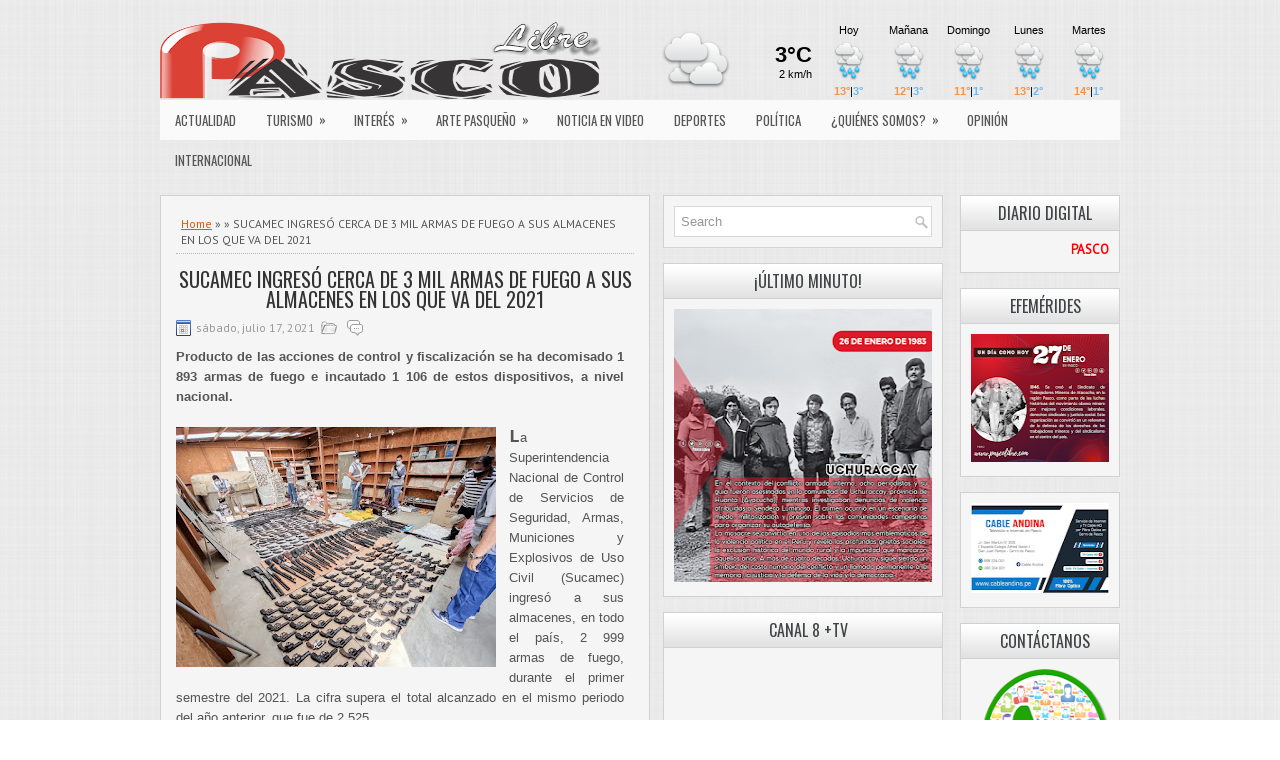

--- FILE ---
content_type: text/html; charset=UTF-8
request_url: http://www.pascolibre.com/2021/07/sucamec-ingreso-cerca-de-3-mil-armas-de.html
body_size: 52444
content:
<!DOCTYPE html>
<html dir='ltr' xmlns='http://www.w3.org/1999/xhtml' xmlns:b='http://www.google.com/2005/gml/b' xmlns:data='http://www.google.com/2005/gml/data' xmlns:expr='http://www.google.com/2005/gml/expr'>
<head>
<link href='https://www.blogger.com/static/v1/widgets/2944754296-widget_css_bundle.css' rel='stylesheet' type='text/css'/>
<meta content='width=device-width, initial-scale=1.0' name='viewport'/>
<link href='http://fonts.googleapis.com/css?family=Oswald' rel='stylesheet' type='text/css'/>
<link href='http://fonts.googleapis.com/css?family=PT+Sans' rel='stylesheet' type='text/css'/>
<meta content='text/html; charset=UTF-8' http-equiv='Content-Type'/>
<meta content='blogger' name='generator'/>
<link href='http://www.pascolibre.com/favicon.ico' rel='icon' type='image/x-icon'/>
<link href='http://www.pascolibre.com/2021/07/sucamec-ingreso-cerca-de-3-mil-armas-de.html' rel='canonical'/>
<link rel="alternate" type="application/atom+xml" title="PASCO LIBRE - Atom" href="http://www.pascolibre.com/feeds/posts/default" />
<link rel="alternate" type="application/rss+xml" title="PASCO LIBRE - RSS" href="http://www.pascolibre.com/feeds/posts/default?alt=rss" />
<link rel="service.post" type="application/atom+xml" title="PASCO LIBRE - Atom" href="https://www.blogger.com/feeds/9022606494837470559/posts/default" />

<link rel="alternate" type="application/atom+xml" title="PASCO LIBRE - Atom" href="http://www.pascolibre.com/feeds/4387218134690448223/comments/default" />
<!--Can't find substitution for tag [blog.ieCssRetrofitLinks]-->
<link href='https://blogger.googleusercontent.com/img/b/R29vZ2xl/AVvXsEj9x1Lf3Qph0GffJ74l5uOvAAtnWfIK01fGgDLp24XsElZQD51WHmwtUh5oTR2tKM-52yTY584bJNdpwEgSo3OS_LZVuKSGCYG3-Z3l9MUrlwBJOF2YJJnE80fBMG25fXYdlQYb0pBDK7uk/s320/thumbnail_ARMAS+INCAUTADAS+Y+DECOMISADAS_SUCAMEC+%25282%2529.jpg' rel='image_src'/>
<meta content='http://www.pascolibre.com/2021/07/sucamec-ingreso-cerca-de-3-mil-armas-de.html' property='og:url'/>
<meta content='SUCAMEC INGRESÓ CERCA DE 3 MIL ARMAS DE FUEGO A SUS ALMACENES EN LOS QUE VA DEL 2021' property='og:title'/>
<meta content='Producto de las acciones de control y fiscalización se ha decomisado 1 893 armas de fuego e incautado 1 106 de estos dispositivos, a nivel n...' property='og:description'/>
<meta content='https://blogger.googleusercontent.com/img/b/R29vZ2xl/AVvXsEj9x1Lf3Qph0GffJ74l5uOvAAtnWfIK01fGgDLp24XsElZQD51WHmwtUh5oTR2tKM-52yTY584bJNdpwEgSo3OS_LZVuKSGCYG3-Z3l9MUrlwBJOF2YJJnE80fBMG25fXYdlQYb0pBDK7uk/w1200-h630-p-k-no-nu/thumbnail_ARMAS+INCAUTADAS+Y+DECOMISADAS_SUCAMEC+%25282%2529.jpg' property='og:image'/>
<!-- Start www.bloggertipandtrick.net: Changing the Blogger Title Tag -->
<title>SUCAMEC INGRESÓ CERCA DE 3 MIL ARMAS DE FUEGO A SUS ALMACENES EN LOS QUE VA DEL 2021 ~ PASCO LIBRE</title>
<!-- End www.bloggertipandtrick.net: Changing the Blogger Title Tag -->
<link href='YOUR-FAVICON-URL' rel='shortcut icon' type='image/vnd.microsoft.icon'/>
<style id='page-skin-1' type='text/css'><!--
/*
-----------------------------------------------
Blogger Template Style
Name:   TimePress
Author: Lasantha Bandara
Author URL 1:  http://www.premiumbloggertemplates.com/
Author URL 2:  http://www.bloggertipandtrick.net/
Theme URL: http://www.premiumbloggertemplates.com/timepress-blogger-template/
Date:   February 2014
License:  This free Blogger template is licensed under the Creative Commons Attribution 3.0 License, which permits both personal and commercial use.
However, to satisfy the 'attribution' clause of the license, you are required to keep the footer links intact which provides due credit to its authors. For more specific details about the license, you may visit the URL below:
http://creativecommons.org/licenses/by/3.0/
----------------------------------------------- */
body#layout ul{list-style-type:none;list-style:none}
body#layout ul li{list-style-type:none;list-style:none}
body#layout #myGallery{display:none}
body#layout .featuredposts{display:none}
body#layout .fp-slider{display:none}
body#layout #navcontainer{display:none}
body#layout .menu-secondary-wrap{display:none}
body#layout .menu-secondary-container{display:none}
body#layout #skiplinks{display:none}
body#layout .feedtwitter{display:none}
body#layout #header-wrapper {margin-bottom:10px;min-height:110px;}
body#layout .social-profiles-widget h3 {display:none;}
/* Variable definitions
====================
<Variable name="bgcolor" description="Page Background Color"
type="color" default="#fff">
<Variable name="textcolor" description="Text Color"
type="color" default="#333">
<Variable name="linkcolor" description="Link Color"
type="color" default="#58a">
<Variable name="pagetitlecolor" description="Blog Title Color"
type="color" default="#666">
<Variable name="descriptioncolor" description="Blog Description Color"
type="color" default="#999">
<Variable name="titlecolor" description="Post Title Color"
type="color" default="#c60">
<Variable name="bordercolor" description="Border Color"
type="color" default="#ccc">
<Variable name="sidebarcolor" description="Sidebar Title Color"
type="color" default="#999">
<Variable name="sidebartextcolor" description="Sidebar Text Color"
type="color" default="#666">
<Variable name="visitedlinkcolor" description="Visited Link Color"
type="color" default="#999">
<Variable name="bodyfont" description="Text Font"
type="font" default="normal normal 100% Georgia, Serif">
<Variable name="headerfont" description="Sidebar Title Font"
type="font"
default="normal normal 78% 'Trebuchet MS',Trebuchet,Arial,Verdana,Sans-serif">
<Variable name="pagetitlefont" description="Blog Title Font"
type="font"
default="normal normal 200% Georgia, Serif">
<Variable name="descriptionfont" description="Blog Description Font"
type="font"
default="normal normal 78% 'Trebuchet MS', Trebuchet, Arial, Verdana, Sans-serif">
<Variable name="postfooterfont" description="Post Footer Font"
type="font"
default="normal normal 78% 'Trebuchet MS', Trebuchet, Arial, Verdana, Sans-serif">
<Variable name="startSide" description="Side where text starts in blog language"
type="automatic" default="left">
<Variable name="endSide" description="Side where text ends in blog language"
type="automatic" default="right">
*/
/* Use this with templates/template-twocol.html */
body{background: url(https://blogger.googleusercontent.com/img/b/R29vZ2xl/AVvXsEixNbZiG86ONqtUVvQJv6uK2lP75nx1LgIaw-bj7Y3Aae0UhBy0aLlYq9AGytWKvBQjFQ2NMFZ6IP_9aF5MhyphenhyphenB2tzi7wxROtElgDPy_Q1mymZTIzpjEp0abBNWDv-3yhqFJ6MxPBWt-jwBz/s1600/background.png);color:#555555;font-family: 'PT Sans', Arial, Helvetica, Sans-serif;font-size: 13px;margin:0px;padding:0px;}
a:link,a:visited{color:#DE5706;text-decoration:underline;outline:none;}
a:hover{color:#FF8D48;text-decoration:none;outline:none;}
a img{border-width:0}
#body-wrapper{margin:0px;padding:0px;}
.section, .widget {margin:0px;padding:0px;}
/* Header-----------------------------------------------*/
#header-wrapper{width:960px;margin:0px auto 0px;height:60px;padding:20px 0px 20px 0px;overflow:hidden;}
#header-inner{background-position:center;margin-left:auto;margin-right:auto}
#header{margin:0;border:0 solid #cccccc;color:#333;float:left;width:46%;overflow:hidden;}
#header h1{color:#333;text-shadow:0px 1px 0px #fff;margin:0 5px 0;padding:0px 0px 0px 0px;font-family:Oswald,Arial,Helvetica,Sans-serif;font-weight:normal;font-size:26px;line-height:26px;}
#header .description{padding-left:7px;color:#333;text-shadow:0px 1px 0px #fff;line-height:14px;font-size:14px;padding-top:0px;margin-top:5px;font-family:Arial,Helvetica,Sans-serif;}
#header h1 a,#header h1 a:visited{color:#333;text-decoration:none}
#header h2{padding-left:5px;color:#333;font:14px Arial,Helvetica,Sans-serif}
#header2{float:right;width:52%;margin-right:0px;padding-right:0px;overflow:hidden;}
#header2 .widget{padding:0px 0px 0px 0px;float:right}
.social-profiles-widget img{margin:0 4px 0 0}
.social-profiles-widget img:hover{opacity:0.8}
#top-social-profiles{padding-top:5px;padding-right:15px;height:32px;text-align:right}
#top-social-profiles img{margin:0 0 0 6px !important}
#top-social-profiles img:hover{opacity:0.8}
#top-social-profiles .widget-container{background:none;padding:0;border:0}
/* Outer-Wrapper----------------------------------------------- */
#outer-wrapper{width:960px;margin:0px auto 0px;padding:0px;text-align:left;}
#content-wrapper{padding:0px;background:none;margin-top:15px;}
#main-wrapper{width:490px;margin:0px 13px 0px 0px;;padding:0px;float:left;word-wrap:break-word;overflow:hidden;}
#lsidebar-wrapper{width:280px;float:left;margin:0px 0px 0px 0px;padding:0px;word-wrap:break-word;overflow:hidden;}
#rsidebar-wrapper{width:160px;float:right;margin:0px 0px 0px 15px;padding:0px;word-wrap:break-word;overflow:hidden;}
/* Headings----------------------------------------------- */
h2{}
/* Posts-----------------------------------------------*/
h2.date-header{margin:1.5em 0 .5em;display:none;}
.wrapfullpost{}
.post{margin-bottom:15px;border:1px solid #D1D1D1;background:#F5F5F5;padding:15px 15px 0;}
.post-title{color:#333333;margin:0 0 10px 0;padding:0;font-family:'Oswald', sans-serif;font-size:20px;line-height:20px;font-weight:normal;}
.post-title a,.post-title a:visited,.post-title strong{display:block;text-decoration:none;color:#333333;text-decoration:none;}
.post-title strong,.post-title a:hover{color:#DE5706;text-decoration:none;}
.post-body{margin:0px;padding:0px 10px 0px 0px;font-family:'PT Sans', Arial, Helvetica, Sans-serif;font-size:13px;line-height: 20px;}
.post-footer{margin:5px 0;}
.comment-link{margin-left:.6em}
.post-body img{padding:4px;}
.pbtthumbimg {float:left;margin:0px 10px 5px 0px;padding:6px;border:1px solid #eee;background:#ffffff;width:200px;height:150px;}
.postmeta-primary{color:#999;font-size:12px;line-height:18px;padding:0 0 10px;}
.postmeta-secondary{color:#999;font-size:12px;line-height:18px;padding:0 0 10px;}
.postmeta-primary span,.postmeta-secondary span{background-position:left center;background-repeat:no-repeat;padding:3px 0 3px 20px;}
.meta_date{background-image:url(https://blogger.googleusercontent.com/img/b/R29vZ2xl/AVvXsEgjhwTXzdjYegTsl41W2n3Akm5X83fDjwi755MVqz1v_t1k8id7b3nF_jt6iDvuNKNyTbsWRkCqigedioJAKJN6runaIEuf7kWwEqD8k_2-dxgFoX06aZWeXCQjCG1M1UVJidffTSddWL0W/s1600/date.png);}
.meta_author{background-image:url(https://blogger.googleusercontent.com/img/b/R29vZ2xl/AVvXsEhk5L0FFrsw-1Z1X5IFhN-vbcs2BlJ_36rLmsfmzyyVNoTDG1xALlvrCgLxmPvU0lEBB6BENEggesfA5K5niuBYjTW4ihFsFR86Vn5-RYXMdGNbYO8ooM7PVt54z98YHrWLsmxqGdBhQZxj/s1600/author.png);}
.meta_comments{background-image:url(https://blogger.googleusercontent.com/img/b/R29vZ2xl/AVvXsEgxYZ7mb4PRVR6kvpFLy2CnYelysLbLRnFZBJyaUCUi6JTNprIg0f2c6cPjSeZ4QLQufcbDK6AV1BkV6L_5VkgqAt0thU9PfT6S6OwOWn4E4zVoB2oBu5YnW4gll7P7bB8cQRiB9SOutoNL/s1600/comments.png);}
.meta_edit{background-image:url(images/edit.png);}
.meta_categories{background-image:url(https://blogger.googleusercontent.com/img/b/R29vZ2xl/AVvXsEiITPkimSw0OAWWPJbIoMbCOKiPJMexrM7C9BdcOvZ_Y5P3FbgNdq6sEmvQFI4lqr0y_nVEAnJDMTn3cMYgSR9ZwXevIdQoz9fGTbHl0M4wvFbeLPC9_Ra2L8WNcZYruS_DyCilUnxBFXi_/s1600/category.png);}
.meta_tags{background-image:url(https://blogger.googleusercontent.com/img/b/R29vZ2xl/AVvXsEhWlV5qkkRaOgJ4ifrdcQWlkibTHWj9jIkkJW7ky8PXEcISh-bMSirdsKsqyJFduvFIU-ffWjBHJB3iK2KleGRkOa64FqH9tA8_1HiszhTVQWiOGggmYbWFYsLEXfaTvu1ata3rGv6FqVH0/s1600/tags.png);}
.readmore{margin-bottom:5px;float:right;}
.readmore a{color:#DE5706;background:#E9E9E9;font-size:12px;line-height:12px;display:inline-block;text-decoration:none;text-transform:uppercase;padding:8px 14px;}
.readmore a:hover{color:#fff;background:#DE5706;text-decoration:none;}
/* Sidebar Content----------------------------------------------- */
.sidebar{margin:0 0 10px 0;font-size:13px;color:#2F2F2F;}
.sidebar a{text-decoration:none;color:#2F2F2F;}
.sidebar a:hover{text-decoration:none;color:#DE5706;}
.sidebar h2, h3.widgettitle{background:url(https://blogger.googleusercontent.com/img/b/R29vZ2xl/AVvXsEgLz8DPaoNpoYJRI1RJ6s71UiBAPJ0CKYvOpcYJ0NaP_zbLhbHn6NUyDFrmEUL7wX7MqIbiIMxlHktclED_kSJAS_JCIJ9b3eNiEXjwZJo-dIS3bywcQIFrZNyF_hJRVrvjTxk-Lfu6nc7a/s1600/widgettitle-bg.png) left top repeat-x;border-bottom:1px solid #D1D1D1;color:#414445;font-size:16px;line-height:16px;font-family:Oswald, sans-serif;font-weight:normal;text-decoration:none;text-transform:uppercase;margin:-10px -10px 10px;padding:9px 0 9px 10px;}
.sidebar ul{list-style-type:none;list-style:none;margin:0px;padding:0px;}
.sidebar ul li{background:url(https://blogger.googleusercontent.com/img/b/R29vZ2xl/AVvXsEiA_KvpV_zuqdycq1xZRfxOFTbuyC2H4Cv7wesGxbbJlwoEGNHumRC0Pk_iHo9gNuQP7-ARy31DVtnlVWhuXPKPEpvTxc-n6in2eUPa2NbJV_qP2uHS2y3PdxqqOm1Up613ca69zZ7q2oDQ/s1600/widget-list.png) left 3px no-repeat;border-bottom:1px solid #E1E1E1;margin:0 0 8px;padding:0 0 9px 12px;}
.sidebar .widget{margin:0 0 15px 0;padding:10px;color:#2F2F2F;font-size:13px;border:1px solid #D1D1D1;background:#F5F5F5;}
.main .widget{margin:0 0 5px;padding:0 0 2px}
.main .Blog{border-bottom-width:0}
.widget-container{list-style-type:none;list-style:none;color:#2F2F2F;font-size:13px;border:1px solid #D1D1D1;background:#F5F5F5;margin:0 0 15px;padding:10px;}
/* FOOTER ----------------------------------------------- */
#footer-container{}
#footer{margin-bottom:15px;}
#copyrights{color:#434141;background:#F5F5F5;text-align:center;border:1px solid #D1D1D1;padding:20px 0;}
#copyrights a{color:#434141;}
#copyrights a:hover{color:#434141;text-decoration:none;}
#credits{color:#575757;text-align:center;font-size:11px;padding:10px 0 0;}
#credits a{color:#575757;text-decoration:none;}
#credits a:hover{text-decoration:none;color:#575757;}
#footer-widgets-container{}
#footer-widgets{padding:20px 0 0;}
.footer-widget-box{width:310px;float:left;margin-right:15px;}
.footer-widget-box-last{margin-right:0;}
#footer-widgets .widget-container{color:#2F2F2F;border: none;padding: 0;background: none;}
#footer-widgets .widget-container a{color:#2F2F2F;text-decoration:none}
#footer-widgets .widget-container a:hover{color:#DE5706;text-decoration:none}
#footer-widgets h2{background:url(https://blogger.googleusercontent.com/img/b/R29vZ2xl/AVvXsEgLz8DPaoNpoYJRI1RJ6s71UiBAPJ0CKYvOpcYJ0NaP_zbLhbHn6NUyDFrmEUL7wX7MqIbiIMxlHktclED_kSJAS_JCIJ9b3eNiEXjwZJo-dIS3bywcQIFrZNyF_hJRVrvjTxk-Lfu6nc7a/s1600/widgettitle-bg.png) left top repeat-x;border-bottom:1px solid #D1D1D1;color:#414445;font-size:16px;line-height:16px;font-family:Oswald, sans-serif;font-weight:normal;text-decoration:none;text-transform:uppercase;margin:-10px -10px 10px;padding:9px 0 9px 10px;}
#footer-widgets .widget ul{list-style-type:none;list-style:none;margin:0px;padding:0px;}
#footer-widgets .widget ul li{background:url(https://blogger.googleusercontent.com/img/b/R29vZ2xl/AVvXsEiA_KvpV_zuqdycq1xZRfxOFTbuyC2H4Cv7wesGxbbJlwoEGNHumRC0Pk_iHo9gNuQP7-ARy31DVtnlVWhuXPKPEpvTxc-n6in2eUPa2NbJV_qP2uHS2y3PdxqqOm1Up613ca69zZ7q2oDQ/s1600/widget-list.png) left 3px no-repeat;border-bottom:1px solid #E1E1E1;margin:0 0 8px;padding:0 0 9px 12px;}
.footersec {}
.footersec .widget{margin:0 0 15px 0;padding:10px;color:#2F2F2F;font-size:13px;border:1px solid #D1D1D1;background:#F5F5F5;}
.footersec ul{}
.footersec ul li{}
/* Search ----------------------------------------------- */
#search{border:1px solid #D8D8D8;background:#fff url(https://blogger.googleusercontent.com/img/b/R29vZ2xl/AVvXsEjS6ljjhQydEP2O2y_c8n5cpeU4eDPVdFzsoB3RA8un1VyYqFKHuuTRz6EYSWbiZB6zmH9VYJ8oDJEUji1JF_cuqdqhRgQvjSfeMrEH1BBW1QAG4qm-MbvBueIYe6e6H4i57GXCPk84EBmV/s1600/search.png) 99% 50% no-repeat;text-align:left;padding:6px 24px 6px 6px;}
#search #s{background:none;color:#979797;border:0;width:100%;outline:none;margin:0;padding:0;}
#content-search{width:300px;padding:15px 0;}
#topsearch{float:right;margin-top:15px;}
#topsearch #s{width:220px;}
/* Comments----------------------------------------------- */
#comments{margin-bottom:15px;border:1px solid #D1D1D1;background:#F5F5F5;padding:15px 15px 0;}
#comments h4{font-size:16px;font-weight:bold;margin:1em 0;}
#comments-block3{padding:0;margin:0;float:left;overflow:hidden;position:relative;}
#comment-name-url{width:465px;float:left}
#comment-date{width:465px;float:left;margin-top:5px;font-size:10px;}
#comment-header{float:left;padding:5px 0 40px 10px;margin:5px 0px 15px 0px;position:relative;background-color:#fff;border:1px dashed #ddd;}
.avatar-image-container{background:url(https://blogger.googleusercontent.com/img/b/R29vZ2xl/AVvXsEhlTTPamFjtAAiSlIhzbEOzANTpGfHpU49S65Vc-g3kZE1Iw3yfnFithns6J-xICtU-3vXI-0eXUf2tBiLugJgr3r1mOwqqwciBxVISrCUu85UyPD23dS_pkstAyAGOQRNNGla5YweAcmL2/s1600/comment-avatar.jpg);width:32px;height:32px;float:right;margin:5px 10px 5px 5px;border:1px solid #ddd;}
.avatar-image-container img{width:32px;height:32px;}
a.comments-autor-name{color:#000;font:normal bold 14px Arial,Tahoma,Verdana}
a.says{color:#000;font:normal 14px Arial,Tahoma,Verdana}
.says a:hover{text-decoration:none}
.deleted-comment{font-style:italic;color:gray}
#blog-pager-newer-link{float:left}
#blog-pager-older-link{float:right}
#blog-pager{text-align:center}
.feed-links{clear:both;line-height:2.5em}
/* Profile ----------------------------------------------- */
.profile-img{float:left;margin-top:0;margin-right:5px;margin-bottom:5px;margin-left:0;padding:4px;border:1px solid #cccccc}
.profile-data{margin:0;text-transform:uppercase;letter-spacing:.1em;font:normal normal 78% 'Trebuchet MS', Trebuchet, Arial, Verdana, Sans-serif;color:#999999;font-weight:bold;line-height:1.6em}
.profile-datablock{margin:.5em 0 .5em}
.profile-textblock{margin:0.5em 0;line-height:1.6em}
.avatar-image-container{background:url(https://blogger.googleusercontent.com/img/b/R29vZ2xl/AVvXsEhlTTPamFjtAAiSlIhzbEOzANTpGfHpU49S65Vc-g3kZE1Iw3yfnFithns6J-xICtU-3vXI-0eXUf2tBiLugJgr3r1mOwqqwciBxVISrCUu85UyPD23dS_pkstAyAGOQRNNGla5YweAcmL2/s1600/comment-avatar.jpg);width:32px;height:32px;float:right;margin:5px 10px 5px 5px;border:1px solid #ddd;}
.avatar-image-container img{width:32px;height:32px;}
.profile-link{font:normal normal 78% 'Trebuchet MS', Trebuchet, Arial, Verdana, Sans-serif;text-transform:uppercase;letter-spacing:.1em}
#navbar-iframe{height:0;visibility:hidden;display:none;}
.breadcrumb-bwrap {border-bottom: 1px dotted #BBBBBB;font-size: 90%;line-height: 1.4;margin: 0 0 15px;padding: 5px;}
.widget .title { text-align:center; } /**Título de gadget centrado**/
.sidebar h2 {
text-align:center;
}
/***** post populares*****/
/***** Imagen*****/
.PopularPosts .item-thumbnail img,.featured_thumb img{
height: 70px; /**Altura de la imagen**/
width: 70px; /**Ancho de la imagen**/
padding: 0;
border-radius: 100%;
margin-right: 10px;
border: 5px solid #FE642E; /**Grosor del borde y color**/
}
/***** Opacidad*****/
#PopularPosts1 ul li img:hover{
filter:alpha(opacity=90);  /**Opacidad al pasar el puntero del mouse sobre la imagen**/
opacity:.2;
}
/***** Título*****/
.PopularPosts .item-title a {
font-family: verdana; /**Tipo de letra**/
font-weight: bold; /**Estilo de texto en negrita**/
font-size: 10px; /**Tamaño  **/
color: #FE642E; /**color **/
text-transform:uppercase; /**Texto en mayúsculas **/
letter-spacing:2px;}
.post-title { text-align: center; }.status-msg-wrap {visibility:hidden;display:none;}
--></style>
<script src='https://ajax.googleapis.com/ajax/libs/jquery/1.10.2/jquery.min.js' type='text/javascript'></script>
<script type='text/javascript'>
//<![CDATA[

/*! jQuery Migrate v1.2.1 | (c) 2005, 2013 jQuery Foundation, Inc. and other contributors | jquery.org/license */
jQuery.migrateMute===void 0&&(jQuery.migrateMute=!0),function(e,t,n){function r(n){var r=t.console;i[n]||(i[n]=!0,e.migrateWarnings.push(n),r&&r.warn&&!e.migrateMute&&(r.warn("JQMIGRATE: "+n),e.migrateTrace&&r.trace&&r.trace()))}function a(t,a,i,o){if(Object.defineProperty)try{return Object.defineProperty(t,a,{configurable:!0,enumerable:!0,get:function(){return r(o),i},set:function(e){r(o),i=e}}),n}catch(s){}e._definePropertyBroken=!0,t[a]=i}var i={};e.migrateWarnings=[],!e.migrateMute&&t.console&&t.console.log&&t.console.log("JQMIGRATE: Logging is active"),e.migrateTrace===n&&(e.migrateTrace=!0),e.migrateReset=function(){i={},e.migrateWarnings.length=0},"BackCompat"===document.compatMode&&r("jQuery is not compatible with Quirks Mode");var o=e("<input/>",{size:1}).attr("size")&&e.attrFn,s=e.attr,u=e.attrHooks.value&&e.attrHooks.value.get||function(){return null},c=e.attrHooks.value&&e.attrHooks.value.set||function(){return n},l=/^(?:input|button)$/i,d=/^[238]$/,p=/^(?:autofocus|autoplay|async|checked|controls|defer|disabled|hidden|loop|multiple|open|readonly|required|scoped|selected)$/i,f=/^(?:checked|selected)$/i;a(e,"attrFn",o||{},"jQuery.attrFn is deprecated"),e.attr=function(t,a,i,u){var c=a.toLowerCase(),g=t&&t.nodeType;return u&&(4>s.length&&r("jQuery.fn.attr( props, pass ) is deprecated"),t&&!d.test(g)&&(o?a in o:e.isFunction(e.fn[a])))?e(t)[a](i):("type"===a&&i!==n&&l.test(t.nodeName)&&t.parentNode&&r("Can't change the 'type' of an input or button in IE 6/7/8"),!e.attrHooks[c]&&p.test(c)&&(e.attrHooks[c]={get:function(t,r){var a,i=e.prop(t,r);return i===!0||"boolean"!=typeof i&&(a=t.getAttributeNode(r))&&a.nodeValue!==!1?r.toLowerCase():n},set:function(t,n,r){var a;return n===!1?e.removeAttr(t,r):(a=e.propFix[r]||r,a in t&&(t[a]=!0),t.setAttribute(r,r.toLowerCase())),r}},f.test(c)&&r("jQuery.fn.attr('"+c+"') may use property instead of attribute")),s.call(e,t,a,i))},e.attrHooks.value={get:function(e,t){var n=(e.nodeName||"").toLowerCase();return"button"===n?u.apply(this,arguments):("input"!==n&&"option"!==n&&r("jQuery.fn.attr('value') no longer gets properties"),t in e?e.value:null)},set:function(e,t){var a=(e.nodeName||"").toLowerCase();return"button"===a?c.apply(this,arguments):("input"!==a&&"option"!==a&&r("jQuery.fn.attr('value', val) no longer sets properties"),e.value=t,n)}};var g,h,v=e.fn.init,m=e.parseJSON,y=/^([^<]*)(<[\w\W]+>)([^>]*)$/;e.fn.init=function(t,n,a){var i;return t&&"string"==typeof t&&!e.isPlainObject(n)&&(i=y.exec(e.trim(t)))&&i[0]&&("<"!==t.charAt(0)&&r("$(html) HTML strings must start with '<' character"),i[3]&&r("$(html) HTML text after last tag is ignored"),"#"===i[0].charAt(0)&&(r("HTML string cannot start with a '#' character"),e.error("JQMIGRATE: Invalid selector string (XSS)")),n&&n.context&&(n=n.context),e.parseHTML)?v.call(this,e.parseHTML(i[2],n,!0),n,a):v.apply(this,arguments)},e.fn.init.prototype=e.fn,e.parseJSON=function(e){return e||null===e?m.apply(this,arguments):(r("jQuery.parseJSON requires a valid JSON string"),null)},e.uaMatch=function(e){e=e.toLowerCase();var t=/(chrome)[ \/]([\w.]+)/.exec(e)||/(webkit)[ \/]([\w.]+)/.exec(e)||/(opera)(?:.*version|)[ \/]([\w.]+)/.exec(e)||/(msie) ([\w.]+)/.exec(e)||0>e.indexOf("compatible")&&/(mozilla)(?:.*? rv:([\w.]+)|)/.exec(e)||[];return{browser:t[1]||"",version:t[2]||"0"}},e.browser||(g=e.uaMatch(navigator.userAgent),h={},g.browser&&(h[g.browser]=!0,h.version=g.version),h.chrome?h.webkit=!0:h.webkit&&(h.safari=!0),e.browser=h),a(e,"browser",e.browser,"jQuery.browser is deprecated"),e.sub=function(){function t(e,n){return new t.fn.init(e,n)}e.extend(!0,t,this),t.superclass=this,t.fn=t.prototype=this(),t.fn.constructor=t,t.sub=this.sub,t.fn.init=function(r,a){return a&&a instanceof e&&!(a instanceof t)&&(a=t(a)),e.fn.init.call(this,r,a,n)},t.fn.init.prototype=t.fn;var n=t(document);return r("jQuery.sub() is deprecated"),t},e.ajaxSetup({converters:{"text json":e.parseJSON}});var b=e.fn.data;e.fn.data=function(t){var a,i,o=this[0];return!o||"events"!==t||1!==arguments.length||(a=e.data(o,t),i=e._data(o,t),a!==n&&a!==i||i===n)?b.apply(this,arguments):(r("Use of jQuery.fn.data('events') is deprecated"),i)};var j=/\/(java|ecma)script/i,w=e.fn.andSelf||e.fn.addBack;e.fn.andSelf=function(){return r("jQuery.fn.andSelf() replaced by jQuery.fn.addBack()"),w.apply(this,arguments)},e.clean||(e.clean=function(t,a,i,o){a=a||document,a=!a.nodeType&&a[0]||a,a=a.ownerDocument||a,r("jQuery.clean() is deprecated");var s,u,c,l,d=[];if(e.merge(d,e.buildFragment(t,a).childNodes),i)for(c=function(e){return!e.type||j.test(e.type)?o?o.push(e.parentNode?e.parentNode.removeChild(e):e):i.appendChild(e):n},s=0;null!=(u=d[s]);s++)e.nodeName(u,"script")&&c(u)||(i.appendChild(u),u.getElementsByTagName!==n&&(l=e.grep(e.merge([],u.getElementsByTagName("script")),c),d.splice.apply(d,[s+1,0].concat(l)),s+=l.length));return d});var Q=e.event.add,x=e.event.remove,k=e.event.trigger,N=e.fn.toggle,T=e.fn.live,M=e.fn.die,S="ajaxStart|ajaxStop|ajaxSend|ajaxComplete|ajaxError|ajaxSuccess",C=RegExp("\\b(?:"+S+")\\b"),H=/(?:^|\s)hover(\.\S+|)\b/,A=function(t){return"string"!=typeof t||e.event.special.hover?t:(H.test(t)&&r("'hover' pseudo-event is deprecated, use 'mouseenter mouseleave'"),t&&t.replace(H,"mouseenter$1 mouseleave$1"))};e.event.props&&"attrChange"!==e.event.props[0]&&e.event.props.unshift("attrChange","attrName","relatedNode","srcElement"),e.event.dispatch&&a(e.event,"handle",e.event.dispatch,"jQuery.event.handle is undocumented and deprecated"),e.event.add=function(e,t,n,a,i){e!==document&&C.test(t)&&r("AJAX events should be attached to document: "+t),Q.call(this,e,A(t||""),n,a,i)},e.event.remove=function(e,t,n,r,a){x.call(this,e,A(t)||"",n,r,a)},e.fn.error=function(){var e=Array.prototype.slice.call(arguments,0);return r("jQuery.fn.error() is deprecated"),e.splice(0,0,"error"),arguments.length?this.bind.apply(this,e):(this.triggerHandler.apply(this,e),this)},e.fn.toggle=function(t,n){if(!e.isFunction(t)||!e.isFunction(n))return N.apply(this,arguments);r("jQuery.fn.toggle(handler, handler...) is deprecated");var a=arguments,i=t.guid||e.guid++,o=0,s=function(n){var r=(e._data(this,"lastToggle"+t.guid)||0)%o;return e._data(this,"lastToggle"+t.guid,r+1),n.preventDefault(),a[r].apply(this,arguments)||!1};for(s.guid=i;a.length>o;)a[o++].guid=i;return this.click(s)},e.fn.live=function(t,n,a){return r("jQuery.fn.live() is deprecated"),T?T.apply(this,arguments):(e(this.context).on(t,this.selector,n,a),this)},e.fn.die=function(t,n){return r("jQuery.fn.die() is deprecated"),M?M.apply(this,arguments):(e(this.context).off(t,this.selector||"**",n),this)},e.event.trigger=function(e,t,n,a){return n||C.test(e)||r("Global events are undocumented and deprecated"),k.call(this,e,t,n||document,a)},e.each(S.split("|"),function(t,n){e.event.special[n]={setup:function(){var t=this;return t!==document&&(e.event.add(document,n+"."+e.guid,function(){e.event.trigger(n,null,t,!0)}),e._data(this,n,e.guid++)),!1},teardown:function(){return this!==document&&e.event.remove(document,n+"."+e._data(this,n)),!1}}})}(jQuery,window);

//]]>
</script>
<script type='text/javascript'>
//<![CDATA[

/**
 * jQuery Mobile Menu 
 * Turn unordered list menu into dropdown select menu
 * version 1.0(31-OCT-2011)
 * 
 * Built on top of the jQuery library
 *   http://jquery.com
 * 
 * Documentation
 * 	 http://github.com/mambows/mobilemenu
 */
(function($){
$.fn.mobileMenu = function(options) {
	
	var defaults = {
			defaultText: 'Navigate to...',
			className: 'select-menu',
			containerClass: 'select-menu-container',
			subMenuClass: 'sub-menu',
			subMenuDash: '&ndash;'
		},
		settings = $.extend( defaults, options ),
		el = $(this);
	
	this.each(function(){
		// ad class to submenu list
		el.find('ul').addClass(settings.subMenuClass);

        // Create base menu
		$('<div />',{
			'class' : settings.containerClass
		}).insertAfter( el );
        
		// Create base menu
		$('<select />',{
			'class' : settings.className
		}).appendTo( '.' + settings.containerClass );

		// Create default option
		$('<option />', {
			"value"		: '#',
			"text"		: settings.defaultText
		}).appendTo( '.' + settings.className );

		// Create select option from menu
		el.find('a').each(function(){
			var $this 	= $(this),
					optText	= '&nbsp;' + $this.text(),
					optSub	= $this.parents( '.' + settings.subMenuClass ),
					len			= optSub.length,
					dash;
			
			// if menu has sub menu
			if( $this.parents('ul').hasClass( settings.subMenuClass ) ) {
				dash = Array( len+1 ).join( settings.subMenuDash );
				optText = dash + optText;
			}

			// Now build menu and append it
			$('<option />', {
				"value"	: this.href,
				"html"	: optText,
				"selected" : (this.href == window.location.href)
			}).appendTo( '.' + settings.className );

		}); // End el.find('a').each

		// Change event on select element
		$('.' + settings.className).change(function(){
			var locations = $(this).val();
			if( locations !== '#' ) {
				window.location.href = $(this).val();
			};
		});

	}); // End this.each

	return this;

};
})(jQuery);

//]]>
</script>
<script type='text/javascript'>
//<![CDATA[

(function($){
	/* hoverIntent by Brian Cherne */
	$.fn.hoverIntent = function(f,g) {
		// default configuration options
		var cfg = {
			sensitivity: 7,
			interval: 100,
			timeout: 0
		};
		// override configuration options with user supplied object
		cfg = $.extend(cfg, g ? { over: f, out: g } : f );

		// instantiate variables
		// cX, cY = current X and Y position of mouse, updated by mousemove event
		// pX, pY = previous X and Y position of mouse, set by mouseover and polling interval
		var cX, cY, pX, pY;

		// A private function for getting mouse position
		var track = function(ev) {
			cX = ev.pageX;
			cY = ev.pageY;
		};

		// A private function for comparing current and previous mouse position
		var compare = function(ev,ob) {
			ob.hoverIntent_t = clearTimeout(ob.hoverIntent_t);
			// compare mouse positions to see if they've crossed the threshold
			if ( ( Math.abs(pX-cX) + Math.abs(pY-cY) ) < cfg.sensitivity ) {
				$(ob).unbind("mousemove",track);
				// set hoverIntent state to true (so mouseOut can be called)
				ob.hoverIntent_s = 1;
				return cfg.over.apply(ob,[ev]);
			} else {
				// set previous coordinates for next time
				pX = cX; pY = cY;
				// use self-calling timeout, guarantees intervals are spaced out properly (avoids JavaScript timer bugs)
				ob.hoverIntent_t = setTimeout( function(){compare(ev, ob);} , cfg.interval );
			}
		};

		// A private function for delaying the mouseOut function
		var delay = function(ev,ob) {
			ob.hoverIntent_t = clearTimeout(ob.hoverIntent_t);
			ob.hoverIntent_s = 0;
			return cfg.out.apply(ob,[ev]);
		};

		// A private function for handling mouse 'hovering'
		var handleHover = function(e) {
			// next three lines copied from jQuery.hover, ignore children onMouseOver/onMouseOut
			var p = (e.type == "mouseover" ? e.fromElement : e.toElement) || e.relatedTarget;
			while ( p && p != this ) { try { p = p.parentNode; } catch(e) { p = this; } }
			if ( p == this ) { return false; }

			// copy objects to be passed into t (required for event object to be passed in IE)
			var ev = jQuery.extend({},e);
			var ob = this;

			// cancel hoverIntent timer if it exists
			if (ob.hoverIntent_t) { ob.hoverIntent_t = clearTimeout(ob.hoverIntent_t); }

			// else e.type == "onmouseover"
			if (e.type == "mouseover") {
				// set "previous" X and Y position based on initial entry point
				pX = ev.pageX; pY = ev.pageY;
				// update "current" X and Y position based on mousemove
				$(ob).bind("mousemove",track);
				// start polling interval (self-calling timeout) to compare mouse coordinates over time
				if (ob.hoverIntent_s != 1) { ob.hoverIntent_t = setTimeout( function(){compare(ev,ob);} , cfg.interval );}

			// else e.type == "onmouseout"
			} else {
				// unbind expensive mousemove event
				$(ob).unbind("mousemove",track);
				// if hoverIntent state is true, then call the mouseOut function after the specified delay
				if (ob.hoverIntent_s == 1) { ob.hoverIntent_t = setTimeout( function(){delay(ev,ob);} , cfg.timeout );}
			}
		};

		// bind the function to the two event listeners
		return this.mouseover(handleHover).mouseout(handleHover);
	};
	
})(jQuery);

//]]>
</script>
<script type='text/javascript'>
//<![CDATA[

/*
 * Superfish v1.4.8 - jQuery menu widget
 * Copyright (c) 2008 Joel Birch
 *
 * Dual licensed under the MIT and GPL licenses:
 * 	http://www.opensource.org/licenses/mit-license.php
 * 	http://www.gnu.org/licenses/gpl.html
 *
 * CHANGELOG: http://users.tpg.com.au/j_birch/plugins/superfish/changelog.txt
 */

;(function($){
	$.fn.superfish = function(op){

		var sf = $.fn.superfish,
			c = sf.c,
			$arrow = $(['<span class="',c.arrowClass,'"> &#187;</span>'].join('')),
			over = function(){
				var $$ = $(this), menu = getMenu($$);
				clearTimeout(menu.sfTimer);
				$$.showSuperfishUl().siblings().hideSuperfishUl();
			},
			out = function(){
				var $$ = $(this), menu = getMenu($$), o = sf.op;
				clearTimeout(menu.sfTimer);
				menu.sfTimer=setTimeout(function(){
					o.retainPath=($.inArray($$[0],o.$path)>-1);
					$$.hideSuperfishUl();
					if (o.$path.length && $$.parents(['li.',o.hoverClass].join('')).length<1){over.call(o.$path);}
				},o.delay);	
			},
			getMenu = function($menu){
				var menu = $menu.parents(['ul.',c.menuClass,':first'].join(''))[0];
				sf.op = sf.o[menu.serial];
				return menu;
			},
			addArrow = function($a){ $a.addClass(c.anchorClass).append($arrow.clone()); };
			
		return this.each(function() {
			var s = this.serial = sf.o.length;
			var o = $.extend({},sf.defaults,op);
			o.$path = $('li.'+o.pathClass,this).slice(0,o.pathLevels).each(function(){
				$(this).addClass([o.hoverClass,c.bcClass].join(' '))
					.filter('li:has(ul)').removeClass(o.pathClass);
			});
			sf.o[s] = sf.op = o;
			
			$('li:has(ul)',this)[($.fn.hoverIntent && !o.disableHI) ? 'hoverIntent' : 'hover'](over,out).each(function() {
				if (o.autoArrows) addArrow( $('>a:first-child',this) );
			})
			.not('.'+c.bcClass)
				.hideSuperfishUl();
			
			var $a = $('a',this);
			$a.each(function(i){
				var $li = $a.eq(i).parents('li');
				$a.eq(i).focus(function(){over.call($li);}).blur(function(){out.call($li);});
			});
			o.onInit.call(this);
			
		}).each(function() {
			var menuClasses = [c.menuClass];
			if (sf.op.dropShadows  && !($.browser.msie && $.browser.version < 7)) menuClasses.push(c.shadowClass);
			$(this).addClass(menuClasses.join(' '));
		});
	};

	var sf = $.fn.superfish;
	sf.o = [];
	sf.op = {};
	sf.IE7fix = function(){
		var o = sf.op;
		if ($.browser.msie && $.browser.version > 6 && o.dropShadows && o.animation.opacity!=undefined)
			this.toggleClass(sf.c.shadowClass+'-off');
		};
	sf.c = {
		bcClass     : 'sf-breadcrumb',
		menuClass   : 'sf-js-enabled',
		anchorClass : 'sf-with-ul',
		arrowClass  : 'sf-sub-indicator',
		shadowClass : 'sf-shadow'
	};
	sf.defaults = {
		hoverClass	: 'sfHover',
		pathClass	: 'overideThisToUse',
		pathLevels	: 1,
		delay		: 800,
		animation	: {opacity:'show'},
		speed		: 'normal',
		autoArrows	: true,
		dropShadows : true,
		disableHI	: false,		// true disables hoverIntent detection
		onInit		: function(){}, // callback functions
		onBeforeShow: function(){},
		onShow		: function(){},
		onHide		: function(){}
	};
	$.fn.extend({
		hideSuperfishUl : function(){
			var o = sf.op,
				not = (o.retainPath===true) ? o.$path : '';
			o.retainPath = false;
			var $ul = $(['li.',o.hoverClass].join(''),this).add(this).not(not).removeClass(o.hoverClass)
					.find('>ul').hide().css('visibility','hidden');
			o.onHide.call($ul);
			return this;
		},
		showSuperfishUl : function(){
			var o = sf.op,
				sh = sf.c.shadowClass+'-off',
				$ul = this.addClass(o.hoverClass)
					.find('>ul:hidden').css('visibility','visible');
			sf.IE7fix.call($ul);
			o.onBeforeShow.call($ul);
			$ul.animate(o.animation,o.speed,function(){ sf.IE7fix.call($ul); o.onShow.call($ul); });
			return this;
		}
	});

})(jQuery);



//]]>
</script>
<script type='text/javascript'>
//<![CDATA[

/*
 * jQuery Cycle Plugin (with Transition Definitions)
 * Examples and documentation at: http://jquery.malsup.com/cycle/
 * Copyright (c) 2007-2010 M. Alsup
 * Version: 2.88 (08-JUN-2010)
 * Dual licensed under the MIT and GPL licenses.
 * http://jquery.malsup.com/license.html
 * Requires: jQuery v1.2.6 or later
 */
(function($){var ver="2.88";if($.support==undefined){$.support={opacity:!($.browser.msie)};}function debug(s){if($.fn.cycle.debug){log(s);}}function log(){if(window.console&&window.console.log){window.console.log("[cycle] "+Array.prototype.join.call(arguments," "));}}$.fn.cycle=function(options,arg2){var o={s:this.selector,c:this.context};if(this.length===0&&options!="stop"){if(!$.isReady&&o.s){log("DOM not ready, queuing slideshow");$(function(){$(o.s,o.c).cycle(options,arg2);});return this;}log("terminating; zero elements found by selector"+($.isReady?"":" (DOM not ready)"));return this;}return this.each(function(){var opts=handleArguments(this,options,arg2);if(opts===false){return;}opts.updateActivePagerLink=opts.updateActivePagerLink||$.fn.cycle.updateActivePagerLink;if(this.cycleTimeout){clearTimeout(this.cycleTimeout);}this.cycleTimeout=this.cyclePause=0;var $cont=$(this);var $slides=opts.slideExpr?$(opts.slideExpr,this):$cont.children();var els=$slides.get();if(els.length<2){log("terminating; too few slides: "+els.length);return;}var opts2=buildOptions($cont,$slides,els,opts,o);if(opts2===false){return;}var startTime=opts2.continuous?10:getTimeout(els[opts2.currSlide],els[opts2.nextSlide],opts2,!opts2.rev);if(startTime){startTime+=(opts2.delay||0);if(startTime<10){startTime=10;}debug("first timeout: "+startTime);this.cycleTimeout=setTimeout(function(){go(els,opts2,0,(!opts2.rev&&!opts.backwards));},startTime);}});};function handleArguments(cont,options,arg2){if(cont.cycleStop==undefined){cont.cycleStop=0;}if(options===undefined||options===null){options={};}if(options.constructor==String){switch(options){case"destroy":case"stop":var opts=$(cont).data("cycle.opts");if(!opts){return false;}cont.cycleStop++;if(cont.cycleTimeout){clearTimeout(cont.cycleTimeout);}cont.cycleTimeout=0;$(cont).removeData("cycle.opts");if(options=="destroy"){destroy(opts);}return false;case"toggle":cont.cyclePause=(cont.cyclePause===1)?0:1;checkInstantResume(cont.cyclePause,arg2,cont);return false;case"pause":cont.cyclePause=1;return false;case"resume":cont.cyclePause=0;checkInstantResume(false,arg2,cont);return false;case"prev":case"next":var opts=$(cont).data("cycle.opts");if(!opts){log('options not found, "prev/next" ignored');return false;}$.fn.cycle[options](opts);return false;default:options={fx:options};}return options;}else{if(options.constructor==Number){var num=options;options=$(cont).data("cycle.opts");if(!options){log("options not found, can not advance slide");return false;}if(num<0||num>=options.elements.length){log("invalid slide index: "+num);return false;}options.nextSlide=num;if(cont.cycleTimeout){clearTimeout(cont.cycleTimeout);cont.cycleTimeout=0;}if(typeof arg2=="string"){options.oneTimeFx=arg2;}go(options.elements,options,1,num>=options.currSlide);return false;}}return options;function checkInstantResume(isPaused,arg2,cont){if(!isPaused&&arg2===true){var options=$(cont).data("cycle.opts");if(!options){log("options not found, can not resume");return false;}if(cont.cycleTimeout){clearTimeout(cont.cycleTimeout);cont.cycleTimeout=0;}go(options.elements,options,1,(!opts.rev&&!opts.backwards));}}}function removeFilter(el,opts){if(!$.support.opacity&&opts.cleartype&&el.style.filter){try{el.style.removeAttribute("filter");}catch(smother){}}}function destroy(opts){if(opts.next){$(opts.next).unbind(opts.prevNextEvent);}if(opts.prev){$(opts.prev).unbind(opts.prevNextEvent);}if(opts.pager||opts.pagerAnchorBuilder){$.each(opts.pagerAnchors||[],function(){this.unbind().remove();});}opts.pagerAnchors=null;if(opts.destroy){opts.destroy(opts);}}function buildOptions($cont,$slides,els,options,o){var opts=$.extend({},$.fn.cycle.defaults,options||{},$.metadata?$cont.metadata():$.meta?$cont.data():{});if(opts.autostop){opts.countdown=opts.autostopCount||els.length;}var cont=$cont[0];$cont.data("cycle.opts",opts);opts.$cont=$cont;opts.stopCount=cont.cycleStop;opts.elements=els;opts.before=opts.before?[opts.before]:[];opts.after=opts.after?[opts.after]:[];opts.after.unshift(function(){opts.busy=0;});if(!$.support.opacity&&opts.cleartype){opts.after.push(function(){removeFilter(this,opts);});}if(opts.continuous){opts.after.push(function(){go(els,opts,0,(!opts.rev&&!opts.backwards));});}saveOriginalOpts(opts);if(!$.support.opacity&&opts.cleartype&&!opts.cleartypeNoBg){clearTypeFix($slides);}if($cont.css("position")=="static"){$cont.css("position","relative");}if(opts.width){$cont.width(opts.width);}if(opts.height&&opts.height!="auto"){$cont.height(opts.height);}if(opts.startingSlide){opts.startingSlide=parseInt(opts.startingSlide);}else{if(opts.backwards){opts.startingSlide=els.length-1;}}if(opts.random){opts.randomMap=[];for(var i=0;i<els.length;i++){opts.randomMap.push(i);}opts.randomMap.sort(function(a,b){return Math.random()-0.5;});opts.randomIndex=1;opts.startingSlide=opts.randomMap[1];}else{if(opts.startingSlide>=els.length){opts.startingSlide=0;}}opts.currSlide=opts.startingSlide||0;var first=opts.startingSlide;$slides.css({position:"absolute",top:0,left:0}).hide().each(function(i){var z;if(opts.backwards){z=first?i<=first?els.length+(i-first):first-i:els.length-i;}else{z=first?i>=first?els.length-(i-first):first-i:els.length-i;}$(this).css("z-index",z);});$(els[first]).css("opacity",1).show();removeFilter(els[first],opts);if(opts.fit&&opts.width){$slides.width(opts.width);}if(opts.fit&&opts.height&&opts.height!="auto"){$slides.height(opts.height);}var reshape=opts.containerResize&&!$cont.innerHeight();if(reshape){var maxw=0,maxh=0;for(var j=0;j<els.length;j++){var $e=$(els[j]),e=$e[0],w=$e.outerWidth(),h=$e.outerHeight();if(!w){w=e.offsetWidth||e.width||$e.attr("width");}if(!h){h=e.offsetHeight||e.height||$e.attr("height");}maxw=w>maxw?w:maxw;maxh=h>maxh?h:maxh;}if(maxw>0&&maxh>0){$cont.css({width:maxw+"px",height:maxh+"px"});}}if(opts.pause){$cont.hover(function(){this.cyclePause++;},function(){this.cyclePause--;});}if(supportMultiTransitions(opts)===false){return false;}var requeue=false;options.requeueAttempts=options.requeueAttempts||0;$slides.each(function(){var $el=$(this);this.cycleH=(opts.fit&&opts.height)?opts.height:($el.height()||this.offsetHeight||this.height||$el.attr("height")||0);this.cycleW=(opts.fit&&opts.width)?opts.width:($el.width()||this.offsetWidth||this.width||$el.attr("width")||0);if($el.is("img")){var loadingIE=($.browser.msie&&this.cycleW==28&&this.cycleH==30&&!this.complete);var loadingFF=($.browser.mozilla&&this.cycleW==34&&this.cycleH==19&&!this.complete);var loadingOp=($.browser.opera&&((this.cycleW==42&&this.cycleH==19)||(this.cycleW==37&&this.cycleH==17))&&!this.complete);var loadingOther=(this.cycleH==0&&this.cycleW==0&&!this.complete);if(loadingIE||loadingFF||loadingOp||loadingOther){if(o.s&&opts.requeueOnImageNotLoaded&&++options.requeueAttempts<100){log(options.requeueAttempts," - img slide not loaded, requeuing slideshow: ",this.src,this.cycleW,this.cycleH);setTimeout(function(){$(o.s,o.c).cycle(options);},opts.requeueTimeout);requeue=true;return false;}else{log("could not determine size of image: "+this.src,this.cycleW,this.cycleH);}}}return true;});if(requeue){return false;}opts.cssBefore=opts.cssBefore||{};opts.animIn=opts.animIn||{};opts.animOut=opts.animOut||{};$slides.not(":eq("+first+")").css(opts.cssBefore);if(opts.cssFirst){$($slides[first]).css(opts.cssFirst);}if(opts.timeout){opts.timeout=parseInt(opts.timeout);if(opts.speed.constructor==String){opts.speed=$.fx.speeds[opts.speed]||parseInt(opts.speed);}if(!opts.sync){opts.speed=opts.speed/2;}var buffer=opts.fx=="shuffle"?500:250;while((opts.timeout-opts.speed)<buffer){opts.timeout+=opts.speed;}}if(opts.easing){opts.easeIn=opts.easeOut=opts.easing;}if(!opts.speedIn){opts.speedIn=opts.speed;}if(!opts.speedOut){opts.speedOut=opts.speed;}opts.slideCount=els.length;opts.currSlide=opts.lastSlide=first;if(opts.random){if(++opts.randomIndex==els.length){opts.randomIndex=0;}opts.nextSlide=opts.randomMap[opts.randomIndex];}else{if(opts.backwards){opts.nextSlide=opts.startingSlide==0?(els.length-1):opts.startingSlide-1;}else{opts.nextSlide=opts.startingSlide>=(els.length-1)?0:opts.startingSlide+1;}}if(!opts.multiFx){var init=$.fn.cycle.transitions[opts.fx];if($.isFunction(init)){init($cont,$slides,opts);}else{if(opts.fx!="custom"&&!opts.multiFx){log("unknown transition: "+opts.fx,"; slideshow terminating");return false;}}}var e0=$slides[first];if(opts.before.length){opts.before[0].apply(e0,[e0,e0,opts,true]);}if(opts.after.length>1){opts.after[1].apply(e0,[e0,e0,opts,true]);}if(opts.next){$(opts.next).bind(opts.prevNextEvent,function(){return advance(opts,opts.rev?-1:1);});}if(opts.prev){$(opts.prev).bind(opts.prevNextEvent,function(){return advance(opts,opts.rev?1:-1);});}if(opts.pager||opts.pagerAnchorBuilder){buildPager(els,opts);}exposeAddSlide(opts,els);return opts;}function saveOriginalOpts(opts){opts.original={before:[],after:[]};opts.original.cssBefore=$.extend({},opts.cssBefore);opts.original.cssAfter=$.extend({},opts.cssAfter);opts.original.animIn=$.extend({},opts.animIn);opts.original.animOut=$.extend({},opts.animOut);$.each(opts.before,function(){opts.original.before.push(this);});$.each(opts.after,function(){opts.original.after.push(this);});}function supportMultiTransitions(opts){var i,tx,txs=$.fn.cycle.transitions;if(opts.fx.indexOf(",")>0){opts.multiFx=true;opts.fxs=opts.fx.replace(/\s*/g,"").split(",");for(i=0;i<opts.fxs.length;i++){var fx=opts.fxs[i];tx=txs[fx];if(!tx||!txs.hasOwnProperty(fx)||!$.isFunction(tx)){log("discarding unknown transition: ",fx);opts.fxs.splice(i,1);i--;}}if(!opts.fxs.length){log("No valid transitions named; slideshow terminating.");return false;}}else{if(opts.fx=="all"){opts.multiFx=true;opts.fxs=[];for(p in txs){tx=txs[p];if(txs.hasOwnProperty(p)&&$.isFunction(tx)){opts.fxs.push(p);}}}}if(opts.multiFx&&opts.randomizeEffects){var r1=Math.floor(Math.random()*20)+30;for(i=0;i<r1;i++){var r2=Math.floor(Math.random()*opts.fxs.length);opts.fxs.push(opts.fxs.splice(r2,1)[0]);}debug("randomized fx sequence: ",opts.fxs);}return true;}function exposeAddSlide(opts,els){opts.addSlide=function(newSlide,prepend){var $s=$(newSlide),s=$s[0];if(!opts.autostopCount){opts.countdown++;}els[prepend?"unshift":"push"](s);if(opts.els){opts.els[prepend?"unshift":"push"](s);}opts.slideCount=els.length;$s.css("position","absolute");$s[prepend?"prependTo":"appendTo"](opts.$cont);if(prepend){opts.currSlide++;opts.nextSlide++;}if(!$.support.opacity&&opts.cleartype&&!opts.cleartypeNoBg){clearTypeFix($s);}if(opts.fit&&opts.width){$s.width(opts.width);}if(opts.fit&&opts.height&&opts.height!="auto"){$slides.height(opts.height);}s.cycleH=(opts.fit&&opts.height)?opts.height:$s.height();s.cycleW=(opts.fit&&opts.width)?opts.width:$s.width();$s.css(opts.cssBefore);if(opts.pager||opts.pagerAnchorBuilder){$.fn.cycle.createPagerAnchor(els.length-1,s,$(opts.pager),els,opts);}if($.isFunction(opts.onAddSlide)){opts.onAddSlide($s);}else{$s.hide();}};}$.fn.cycle.resetState=function(opts,fx){fx=fx||opts.fx;opts.before=[];opts.after=[];opts.cssBefore=$.extend({},opts.original.cssBefore);opts.cssAfter=$.extend({},opts.original.cssAfter);opts.animIn=$.extend({},opts.original.animIn);opts.animOut=$.extend({},opts.original.animOut);opts.fxFn=null;$.each(opts.original.before,function(){opts.before.push(this);});$.each(opts.original.after,function(){opts.after.push(this);});var init=$.fn.cycle.transitions[fx];if($.isFunction(init)){init(opts.$cont,$(opts.elements),opts);}};function go(els,opts,manual,fwd){if(manual&&opts.busy&&opts.manualTrump){debug("manualTrump in go(), stopping active transition");$(els).stop(true,true);opts.busy=false;}if(opts.busy){debug("transition active, ignoring new tx request");return;}var p=opts.$cont[0],curr=els[opts.currSlide],next=els[opts.nextSlide];if(p.cycleStop!=opts.stopCount||p.cycleTimeout===0&&!manual){return;}if(!manual&&!p.cyclePause&&!opts.bounce&&((opts.autostop&&(--opts.countdown<=0))||(opts.nowrap&&!opts.random&&opts.nextSlide<opts.currSlide))){if(opts.end){opts.end(opts);}return;}var changed=false;if((manual||!p.cyclePause)&&(opts.nextSlide!=opts.currSlide)){changed=true;var fx=opts.fx;curr.cycleH=curr.cycleH||$(curr).height();curr.cycleW=curr.cycleW||$(curr).width();next.cycleH=next.cycleH||$(next).height();next.cycleW=next.cycleW||$(next).width();if(opts.multiFx){if(opts.lastFx==undefined||++opts.lastFx>=opts.fxs.length){opts.lastFx=0;}fx=opts.fxs[opts.lastFx];opts.currFx=fx;}if(opts.oneTimeFx){fx=opts.oneTimeFx;opts.oneTimeFx=null;}$.fn.cycle.resetState(opts,fx);if(opts.before.length){$.each(opts.before,function(i,o){if(p.cycleStop!=opts.stopCount){return;}o.apply(next,[curr,next,opts,fwd]);});}var after=function(){$.each(opts.after,function(i,o){if(p.cycleStop!=opts.stopCount){return;}o.apply(next,[curr,next,opts,fwd]);});};debug("tx firing; currSlide: "+opts.currSlide+"; nextSlide: "+opts.nextSlide);opts.busy=1;if(opts.fxFn){opts.fxFn(curr,next,opts,after,fwd,manual&&opts.fastOnEvent);}else{if($.isFunction($.fn.cycle[opts.fx])){$.fn.cycle[opts.fx](curr,next,opts,after,fwd,manual&&opts.fastOnEvent);}else{$.fn.cycle.custom(curr,next,opts,after,fwd,manual&&opts.fastOnEvent);}}}if(changed||opts.nextSlide==opts.currSlide){opts.lastSlide=opts.currSlide;if(opts.random){opts.currSlide=opts.nextSlide;if(++opts.randomIndex==els.length){opts.randomIndex=0;}opts.nextSlide=opts.randomMap[opts.randomIndex];if(opts.nextSlide==opts.currSlide){opts.nextSlide=(opts.currSlide==opts.slideCount-1)?0:opts.currSlide+1;}}else{if(opts.backwards){var roll=(opts.nextSlide-1)<0;if(roll&&opts.bounce){opts.backwards=!opts.backwards;opts.nextSlide=1;opts.currSlide=0;}else{opts.nextSlide=roll?(els.length-1):opts.nextSlide-1;opts.currSlide=roll?0:opts.nextSlide+1;}}else{var roll=(opts.nextSlide+1)==els.length;if(roll&&opts.bounce){opts.backwards=!opts.backwards;opts.nextSlide=els.length-2;opts.currSlide=els.length-1;}else{opts.nextSlide=roll?0:opts.nextSlide+1;opts.currSlide=roll?els.length-1:opts.nextSlide-1;}}}}if(changed&&opts.pager){opts.updateActivePagerLink(opts.pager,opts.currSlide,opts.activePagerClass);}var ms=0;if(opts.timeout&&!opts.continuous){ms=getTimeout(els[opts.currSlide],els[opts.nextSlide],opts,fwd);}else{if(opts.continuous&&p.cyclePause){ms=10;}}if(ms>0){p.cycleTimeout=setTimeout(function(){go(els,opts,0,(!opts.rev&&!opts.backwards));},ms);}}$.fn.cycle.updateActivePagerLink=function(pager,currSlide,clsName){$(pager).each(function(){$(this).children().removeClass(clsName).eq(currSlide).addClass(clsName);});};function getTimeout(curr,next,opts,fwd){if(opts.timeoutFn){var t=opts.timeoutFn.call(curr,curr,next,opts,fwd);while((t-opts.speed)<250){t+=opts.speed;}debug("calculated timeout: "+t+"; speed: "+opts.speed);if(t!==false){return t;}}return opts.timeout;}$.fn.cycle.next=function(opts){advance(opts,opts.rev?-1:1);};$.fn.cycle.prev=function(opts){advance(opts,opts.rev?1:-1);};function advance(opts,val){var els=opts.elements;var p=opts.$cont[0],timeout=p.cycleTimeout;if(timeout){clearTimeout(timeout);p.cycleTimeout=0;}if(opts.random&&val<0){opts.randomIndex--;if(--opts.randomIndex==-2){opts.randomIndex=els.length-2;}else{if(opts.randomIndex==-1){opts.randomIndex=els.length-1;}}opts.nextSlide=opts.randomMap[opts.randomIndex];}else{if(opts.random){opts.nextSlide=opts.randomMap[opts.randomIndex];}else{opts.nextSlide=opts.currSlide+val;if(opts.nextSlide<0){if(opts.nowrap){return false;}opts.nextSlide=els.length-1;}else{if(opts.nextSlide>=els.length){if(opts.nowrap){return false;}opts.nextSlide=0;}}}}var cb=opts.onPrevNextEvent||opts.prevNextClick;if($.isFunction(cb)){cb(val>0,opts.nextSlide,els[opts.nextSlide]);}go(els,opts,1,val>=0);return false;}function buildPager(els,opts){var $p=$(opts.pager);$.each(els,function(i,o){$.fn.cycle.createPagerAnchor(i,o,$p,els,opts);});opts.updateActivePagerLink(opts.pager,opts.startingSlide,opts.activePagerClass);}$.fn.cycle.createPagerAnchor=function(i,el,$p,els,opts){var a;if($.isFunction(opts.pagerAnchorBuilder)){a=opts.pagerAnchorBuilder(i,el);debug("pagerAnchorBuilder("+i+", el) returned: "+a);}else{a='<a href="#">'+(i+1)+"</a>";}if(!a){return;}var $a=$(a);if($a.parents("body").length===0){var arr=[];if($p.length>1){$p.each(function(){var $clone=$a.clone(true);$(this).append($clone);arr.push($clone[0]);});$a=$(arr);}else{$a.appendTo($p);}}opts.pagerAnchors=opts.pagerAnchors||[];opts.pagerAnchors.push($a);$a.bind(opts.pagerEvent,function(e){e.preventDefault();opts.nextSlide=i;var p=opts.$cont[0],timeout=p.cycleTimeout;if(timeout){clearTimeout(timeout);p.cycleTimeout=0;}var cb=opts.onPagerEvent||opts.pagerClick;if($.isFunction(cb)){cb(opts.nextSlide,els[opts.nextSlide]);}go(els,opts,1,opts.currSlide<i);});if(!/^click/.test(opts.pagerEvent)&&!opts.allowPagerClickBubble){$a.bind("click.cycle",function(){return false;});}if(opts.pauseOnPagerHover){$a.hover(function(){opts.$cont[0].cyclePause++;},function(){opts.$cont[0].cyclePause--;});}};$.fn.cycle.hopsFromLast=function(opts,fwd){var hops,l=opts.lastSlide,c=opts.currSlide;if(fwd){hops=c>l?c-l:opts.slideCount-l;}else{hops=c<l?l-c:l+opts.slideCount-c;}return hops;};function clearTypeFix($slides){debug("applying clearType background-color hack");function hex(s){s=parseInt(s).toString(16);return s.length<2?"0"+s:s;}function getBg(e){for(;e&&e.nodeName.toLowerCase()!="html";e=e.parentNode){var v=$.css(e,"background-color");if(v.indexOf("rgb")>=0){var rgb=v.match(/\d+/g);return"#"+hex(rgb[0])+hex(rgb[1])+hex(rgb[2]);}if(v&&v!="transparent"){return v;}}return"#ffffff";}$slides.each(function(){$(this).css("background-color",getBg(this));});}$.fn.cycle.commonReset=function(curr,next,opts,w,h,rev){$(opts.elements).not(curr).hide();opts.cssBefore.opacity=1;opts.cssBefore.display="block";if(w!==false&&next.cycleW>0){opts.cssBefore.width=next.cycleW;}if(h!==false&&next.cycleH>0){opts.cssBefore.height=next.cycleH;}opts.cssAfter=opts.cssAfter||{};opts.cssAfter.display="none";$(curr).css("zIndex",opts.slideCount+(rev===true?1:0));$(next).css("zIndex",opts.slideCount+(rev===true?0:1));};$.fn.cycle.custom=function(curr,next,opts,cb,fwd,speedOverride){var $l=$(curr),$n=$(next);var speedIn=opts.speedIn,speedOut=opts.speedOut,easeIn=opts.easeIn,easeOut=opts.easeOut;$n.css(opts.cssBefore);if(speedOverride){if(typeof speedOverride=="number"){speedIn=speedOut=speedOverride;}else{speedIn=speedOut=1;}easeIn=easeOut=null;}var fn=function(){$n.animate(opts.animIn,speedIn,easeIn,cb);};$l.animate(opts.animOut,speedOut,easeOut,function(){if(opts.cssAfter){$l.css(opts.cssAfter);}if(!opts.sync){fn();}});if(opts.sync){fn();}};$.fn.cycle.transitions={fade:function($cont,$slides,opts){$slides.not(":eq("+opts.currSlide+")").css("opacity",0);opts.before.push(function(curr,next,opts){$.fn.cycle.commonReset(curr,next,opts);opts.cssBefore.opacity=0;});opts.animIn={opacity:1};opts.animOut={opacity:0};opts.cssBefore={top:0,left:0};}};$.fn.cycle.ver=function(){return ver;};$.fn.cycle.defaults={fx:"fade",timeout:4000,timeoutFn:null,continuous:0,speed:1000,speedIn:null,speedOut:null,next:null,prev:null,onPrevNextEvent:null,prevNextEvent:"click.cycle",pager:null,onPagerEvent:null,pagerEvent:"click.cycle",allowPagerClickBubble:false,pagerAnchorBuilder:null,before:null,after:null,end:null,easing:null,easeIn:null,easeOut:null,shuffle:null,animIn:null,animOut:null,cssBefore:null,cssAfter:null,fxFn:null,height:"auto",startingSlide:0,sync:1,random:0,fit:0,containerResize:1,pause:0,pauseOnPagerHover:0,autostop:0,autostopCount:0,delay:0,slideExpr:null,cleartype:!$.support.opacity,cleartypeNoBg:false,nowrap:0,fastOnEvent:0,randomizeEffects:1,rev:0,manualTrump:true,requeueOnImageNotLoaded:true,requeueTimeout:250,activePagerClass:"activeSlide",updateActivePagerLink:null,backwards:false};})(jQuery);
/*
 * jQuery Cycle Plugin Transition Definitions
 * This script is a plugin for the jQuery Cycle Plugin
 * Examples and documentation at: http://malsup.com/jquery/cycle/
 * Copyright (c) 2007-2010 M. Alsup
 * Version:	 2.72
 * Dual licensed under the MIT and GPL licenses:
 * http://www.opensource.org/licenses/mit-license.php
 * http://www.gnu.org/licenses/gpl.html
 */
(function($){$.fn.cycle.transitions.none=function($cont,$slides,opts){opts.fxFn=function(curr,next,opts,after){$(next).show();$(curr).hide();after();};};$.fn.cycle.transitions.scrollUp=function($cont,$slides,opts){$cont.css("overflow","hidden");opts.before.push($.fn.cycle.commonReset);var h=$cont.height();opts.cssBefore={top:h,left:0};opts.cssFirst={top:0};opts.animIn={top:0};opts.animOut={top:-h};};$.fn.cycle.transitions.scrollDown=function($cont,$slides,opts){$cont.css("overflow","hidden");opts.before.push($.fn.cycle.commonReset);var h=$cont.height();opts.cssFirst={top:0};opts.cssBefore={top:-h,left:0};opts.animIn={top:0};opts.animOut={top:h};};$.fn.cycle.transitions.scrollLeft=function($cont,$slides,opts){$cont.css("overflow","hidden");opts.before.push($.fn.cycle.commonReset);var w=$cont.width();opts.cssFirst={left:0};opts.cssBefore={left:w,top:0};opts.animIn={left:0};opts.animOut={left:0-w};};$.fn.cycle.transitions.scrollRight=function($cont,$slides,opts){$cont.css("overflow","hidden");opts.before.push($.fn.cycle.commonReset);var w=$cont.width();opts.cssFirst={left:0};opts.cssBefore={left:-w,top:0};opts.animIn={left:0};opts.animOut={left:w};};$.fn.cycle.transitions.scrollHorz=function($cont,$slides,opts){$cont.css("overflow","hidden").width();opts.before.push(function(curr,next,opts,fwd){$.fn.cycle.commonReset(curr,next,opts);opts.cssBefore.left=fwd?(next.cycleW-1):(1-next.cycleW);opts.animOut.left=fwd?-curr.cycleW:curr.cycleW;});opts.cssFirst={left:0};opts.cssBefore={top:0};opts.animIn={left:0};opts.animOut={top:0};};$.fn.cycle.transitions.scrollVert=function($cont,$slides,opts){$cont.css("overflow","hidden");opts.before.push(function(curr,next,opts,fwd){$.fn.cycle.commonReset(curr,next,opts);opts.cssBefore.top=fwd?(1-next.cycleH):(next.cycleH-1);opts.animOut.top=fwd?curr.cycleH:-curr.cycleH;});opts.cssFirst={top:0};opts.cssBefore={left:0};opts.animIn={top:0};opts.animOut={left:0};};$.fn.cycle.transitions.slideX=function($cont,$slides,opts){opts.before.push(function(curr,next,opts){$(opts.elements).not(curr).hide();$.fn.cycle.commonReset(curr,next,opts,false,true);opts.animIn.width=next.cycleW;});opts.cssBefore={left:0,top:0,width:0};opts.animIn={width:"show"};opts.animOut={width:0};};$.fn.cycle.transitions.slideY=function($cont,$slides,opts){opts.before.push(function(curr,next,opts){$(opts.elements).not(curr).hide();$.fn.cycle.commonReset(curr,next,opts,true,false);opts.animIn.height=next.cycleH;});opts.cssBefore={left:0,top:0,height:0};opts.animIn={height:"show"};opts.animOut={height:0};};$.fn.cycle.transitions.shuffle=function($cont,$slides,opts){var i,w=$cont.css("overflow","visible").width();$slides.css({left:0,top:0});opts.before.push(function(curr,next,opts){$.fn.cycle.commonReset(curr,next,opts,true,true,true);});if(!opts.speedAdjusted){opts.speed=opts.speed/2;opts.speedAdjusted=true;}opts.random=0;opts.shuffle=opts.shuffle||{left:-w,top:15};opts.els=[];for(i=0;i<$slides.length;i++){opts.els.push($slides[i]);}for(i=0;i<opts.currSlide;i++){opts.els.push(opts.els.shift());}opts.fxFn=function(curr,next,opts,cb,fwd){var $el=fwd?$(curr):$(next);$(next).css(opts.cssBefore);var count=opts.slideCount;$el.animate(opts.shuffle,opts.speedIn,opts.easeIn,function(){var hops=$.fn.cycle.hopsFromLast(opts,fwd);for(var k=0;k<hops;k++){fwd?opts.els.push(opts.els.shift()):opts.els.unshift(opts.els.pop());}if(fwd){for(var i=0,len=opts.els.length;i<len;i++){$(opts.els[i]).css("z-index",len-i+count);}}else{var z=$(curr).css("z-index");$el.css("z-index",parseInt(z)+1+count);}$el.animate({left:0,top:0},opts.speedOut,opts.easeOut,function(){$(fwd?this:curr).hide();if(cb){cb();}});});};opts.cssBefore={display:"block",opacity:1,top:0,left:0};};$.fn.cycle.transitions.turnUp=function($cont,$slides,opts){opts.before.push(function(curr,next,opts){$.fn.cycle.commonReset(curr,next,opts,true,false);opts.cssBefore.top=next.cycleH;opts.animIn.height=next.cycleH;});opts.cssFirst={top:0};opts.cssBefore={left:0,height:0};opts.animIn={top:0};opts.animOut={height:0};};$.fn.cycle.transitions.turnDown=function($cont,$slides,opts){opts.before.push(function(curr,next,opts){$.fn.cycle.commonReset(curr,next,opts,true,false);opts.animIn.height=next.cycleH;opts.animOut.top=curr.cycleH;});opts.cssFirst={top:0};opts.cssBefore={left:0,top:0,height:0};opts.animOut={height:0};};$.fn.cycle.transitions.turnLeft=function($cont,$slides,opts){opts.before.push(function(curr,next,opts){$.fn.cycle.commonReset(curr,next,opts,false,true);opts.cssBefore.left=next.cycleW;opts.animIn.width=next.cycleW;});opts.cssBefore={top:0,width:0};opts.animIn={left:0};opts.animOut={width:0};};$.fn.cycle.transitions.turnRight=function($cont,$slides,opts){opts.before.push(function(curr,next,opts){$.fn.cycle.commonReset(curr,next,opts,false,true);opts.animIn.width=next.cycleW;opts.animOut.left=curr.cycleW;});opts.cssBefore={top:0,left:0,width:0};opts.animIn={left:0};opts.animOut={width:0};};$.fn.cycle.transitions.zoom=function($cont,$slides,opts){opts.before.push(function(curr,next,opts){$.fn.cycle.commonReset(curr,next,opts,false,false,true);opts.cssBefore.top=next.cycleH/2;opts.cssBefore.left=next.cycleW/2;opts.animIn={top:0,left:0,width:next.cycleW,height:next.cycleH};opts.animOut={width:0,height:0,top:curr.cycleH/2,left:curr.cycleW/2};});opts.cssFirst={top:0,left:0};opts.cssBefore={width:0,height:0};};$.fn.cycle.transitions.fadeZoom=function($cont,$slides,opts){opts.before.push(function(curr,next,opts){$.fn.cycle.commonReset(curr,next,opts,false,false);opts.cssBefore.left=next.cycleW/2;opts.cssBefore.top=next.cycleH/2;opts.animIn={top:0,left:0,width:next.cycleW,height:next.cycleH};});opts.cssBefore={width:0,height:0};opts.animOut={opacity:0};};$.fn.cycle.transitions.blindX=function($cont,$slides,opts){var w=$cont.css("overflow","hidden").width();opts.before.push(function(curr,next,opts){$.fn.cycle.commonReset(curr,next,opts);opts.animIn.width=next.cycleW;opts.animOut.left=curr.cycleW;});opts.cssBefore={left:w,top:0};opts.animIn={left:0};opts.animOut={left:w};};$.fn.cycle.transitions.blindY=function($cont,$slides,opts){var h=$cont.css("overflow","hidden").height();opts.before.push(function(curr,next,opts){$.fn.cycle.commonReset(curr,next,opts);opts.animIn.height=next.cycleH;opts.animOut.top=curr.cycleH;});opts.cssBefore={top:h,left:0};opts.animIn={top:0};opts.animOut={top:h};};$.fn.cycle.transitions.blindZ=function($cont,$slides,opts){var h=$cont.css("overflow","hidden").height();var w=$cont.width();opts.before.push(function(curr,next,opts){$.fn.cycle.commonReset(curr,next,opts);opts.animIn.height=next.cycleH;opts.animOut.top=curr.cycleH;});opts.cssBefore={top:h,left:w};opts.animIn={top:0,left:0};opts.animOut={top:h,left:w};};$.fn.cycle.transitions.growX=function($cont,$slides,opts){opts.before.push(function(curr,next,opts){$.fn.cycle.commonReset(curr,next,opts,false,true);opts.cssBefore.left=this.cycleW/2;opts.animIn={left:0,width:this.cycleW};opts.animOut={left:0};});opts.cssBefore={width:0,top:0};};$.fn.cycle.transitions.growY=function($cont,$slides,opts){opts.before.push(function(curr,next,opts){$.fn.cycle.commonReset(curr,next,opts,true,false);opts.cssBefore.top=this.cycleH/2;opts.animIn={top:0,height:this.cycleH};opts.animOut={top:0};});opts.cssBefore={height:0,left:0};};$.fn.cycle.transitions.curtainX=function($cont,$slides,opts){opts.before.push(function(curr,next,opts){$.fn.cycle.commonReset(curr,next,opts,false,true,true);opts.cssBefore.left=next.cycleW/2;opts.animIn={left:0,width:this.cycleW};opts.animOut={left:curr.cycleW/2,width:0};});opts.cssBefore={top:0,width:0};};$.fn.cycle.transitions.curtainY=function($cont,$slides,opts){opts.before.push(function(curr,next,opts){$.fn.cycle.commonReset(curr,next,opts,true,false,true);opts.cssBefore.top=next.cycleH/2;opts.animIn={top:0,height:next.cycleH};opts.animOut={top:curr.cycleH/2,height:0};});opts.cssBefore={left:0,height:0};};$.fn.cycle.transitions.cover=function($cont,$slides,opts){var d=opts.direction||"left";var w=$cont.css("overflow","hidden").width();var h=$cont.height();opts.before.push(function(curr,next,opts){$.fn.cycle.commonReset(curr,next,opts);if(d=="right"){opts.cssBefore.left=-w;}else{if(d=="up"){opts.cssBefore.top=h;}else{if(d=="down"){opts.cssBefore.top=-h;}else{opts.cssBefore.left=w;}}}});opts.animIn={left:0,top:0};opts.animOut={opacity:1};opts.cssBefore={top:0,left:0};};$.fn.cycle.transitions.uncover=function($cont,$slides,opts){var d=opts.direction||"left";var w=$cont.css("overflow","hidden").width();var h=$cont.height();opts.before.push(function(curr,next,opts){$.fn.cycle.commonReset(curr,next,opts,true,true,true);if(d=="right"){opts.animOut.left=w;}else{if(d=="up"){opts.animOut.top=-h;}else{if(d=="down"){opts.animOut.top=h;}else{opts.animOut.left=-w;}}}});opts.animIn={left:0,top:0};opts.animOut={opacity:1};opts.cssBefore={top:0,left:0};};$.fn.cycle.transitions.toss=function($cont,$slides,opts){var w=$cont.css("overflow","visible").width();var h=$cont.height();opts.before.push(function(curr,next,opts){$.fn.cycle.commonReset(curr,next,opts,true,true,true);if(!opts.animOut.left&&!opts.animOut.top){opts.animOut={left:w*2,top:-h/2,opacity:0};}else{opts.animOut.opacity=0;}});opts.cssBefore={left:0,top:0};opts.animIn={left:0};};$.fn.cycle.transitions.wipe=function($cont,$slides,opts){var w=$cont.css("overflow","hidden").width();var h=$cont.height();opts.cssBefore=opts.cssBefore||{};var clip;if(opts.clip){if(/l2r/.test(opts.clip)){clip="rect(0px 0px "+h+"px 0px)";}else{if(/r2l/.test(opts.clip)){clip="rect(0px "+w+"px "+h+"px "+w+"px)";}else{if(/t2b/.test(opts.clip)){clip="rect(0px "+w+"px 0px 0px)";}else{if(/b2t/.test(opts.clip)){clip="rect("+h+"px "+w+"px "+h+"px 0px)";}else{if(/zoom/.test(opts.clip)){var top=parseInt(h/2);var left=parseInt(w/2);clip="rect("+top+"px "+left+"px "+top+"px "+left+"px)";}}}}}}opts.cssBefore.clip=opts.cssBefore.clip||clip||"rect(0px 0px 0px 0px)";var d=opts.cssBefore.clip.match(/(\d+)/g);var t=parseInt(d[0]),r=parseInt(d[1]),b=parseInt(d[2]),l=parseInt(d[3]);opts.before.push(function(curr,next,opts){if(curr==next){return;}var $curr=$(curr),$next=$(next);$.fn.cycle.commonReset(curr,next,opts,true,true,false);opts.cssAfter.display="block";var step=1,count=parseInt((opts.speedIn/13))-1;(function f(){var tt=t?t-parseInt(step*(t/count)):0;var ll=l?l-parseInt(step*(l/count)):0;var bb=b<h?b+parseInt(step*((h-b)/count||1)):h;var rr=r<w?r+parseInt(step*((w-r)/count||1)):w;$next.css({clip:"rect("+tt+"px "+rr+"px "+bb+"px "+ll+"px)"});(step++<=count)?setTimeout(f,13):$curr.css("display","none");})();});opts.cssBefore={display:"block",opacity:1,top:0,left:0};opts.animIn={left:0};opts.animOut={left:0};};})(jQuery);

//]]>
</script>
<script type='text/javascript'>
//<![CDATA[

jQuery.noConflict();
jQuery(function () {
    jQuery('ul.menu-primary').superfish({
        animation: {
            opacity: 'show'
        },
        autoArrows: true,
        dropShadows: false,
        speed: 200,
        delay: 800
    });
});

jQuery(document).ready(function() {
jQuery('.menu-primary-container').mobileMenu({
    defaultText: 'Menu',
    className: 'menu-primary-responsive',
    containerClass: 'menu-primary-responsive-container',
    subMenuDash: '&ndash;'
});
});

jQuery(document).ready(function() {
var blloc = window.location.href;
jQuery("#pagelistmenusblogul li a").each(function() {
  var blloc2 = jQuery(this).attr('href');
  if(blloc2 == blloc) {
     jQuery(this).parent('li').addClass('current-cat');
  }
});
});

jQuery(function () {
    jQuery('ul.menu-secondary').superfish({
        animation: {
            opacity: 'show'
        },
        autoArrows: true,
        dropShadows: false,
        speed: 200,
        delay: 800
    });
});

jQuery(document).ready(function() {
jQuery('.menu-secondary-container').mobileMenu({
    defaultText: 'Navigation',
    className: 'menu-secondary-responsive',
    containerClass: 'menu-secondary-responsive-container',
    subMenuDash: '&ndash;'
});
});

jQuery(document).ready(function () {
    jQuery('.fp-slides').cycle({
        fx: 'scrollHorz',
        timeout: 4000,
        delay: 0,
        speed: 400,
        next: '.fp-next',
        prev: '.fp-prev',
        pager: '.fp-pager',
        continuous: 0,
        sync: 1,
        pause: 1,
        pauseOnPagerHover: 1,
        cleartype: true,
        cleartypeNoBg: true
    });
});

//]]>
</script>
<script type='text/javascript'>
//<![CDATA[

function showrecentcomments(json){for(var i=0;i<a_rc;i++){var b_rc=json.feed.entry[i];var c_rc;if(i==json.feed.entry.length)break;for(var k=0;k<b_rc.link.length;k++){if(b_rc.link[k].rel=='alternate'){c_rc=b_rc.link[k].href;break;}}c_rc=c_rc.replace("#","#comment-");var d_rc=c_rc.split("#");d_rc=d_rc[0];var e_rc=d_rc.split("/");e_rc=e_rc[5];e_rc=e_rc.split(".html");e_rc=e_rc[0];var f_rc=e_rc.replace(/-/g," ");f_rc=f_rc.link(d_rc);var g_rc=b_rc.published.$t;var h_rc=g_rc.substring(0,4);var i_rc=g_rc.substring(5,7);var j_rc=g_rc.substring(8,10);var k_rc=new Array();k_rc[1]="Jan";k_rc[2]="Feb";k_rc[3]="Mar";k_rc[4]="Apr";k_rc[5]="May";k_rc[6]="Jun";k_rc[7]="Jul";k_rc[8]="Aug";k_rc[9]="Sep";k_rc[10]="Oct";k_rc[11]="Nov";k_rc[12]="Dec";if("content" in b_rc){var l_rc=b_rc.content.$t;}else if("summary" in b_rc){var l_rc=b_rc.summary.$t;}else var l_rc="";var re=/<\S[^>]*>/g;l_rc=l_rc.replace(re,"");if(m_rc==true)document.write('On '+k_rc[parseInt(i_rc,10)]+' '+j_rc+' ');document.write('<a href="'+c_rc+'">'+b_rc.author[0].name.$t+'</a> commented');if(n_rc==true)document.write(' on '+f_rc);document.write(': ');if(l_rc.length<o_rc){document.write('<i>&#8220;');document.write(l_rc);document.write('&#8221;</i><br/><br/>');}else{document.write('<i>&#8220;');l_rc=l_rc.substring(0,o_rc);var p_rc=l_rc.lastIndexOf(" ");l_rc=l_rc.substring(0,p_rc);document.write(l_rc+'&hellip;&#8221;</i>');document.write('<br/><br/>');}}}

function rp(json){document.write('<ul>');for(var i=0;i<numposts;i++){document.write('<li>');var entry=json.feed.entry[i];var posttitle=entry.title.$t;var posturl;if(i==json.feed.entry.length)break;for(var k=0;k<entry.link.length;k++){if(entry.link[k].rel=='alternate'){posturl=entry.link[k].href;break}}posttitle=posttitle.link(posturl);var readmorelink="(more)";readmorelink=readmorelink.link(posturl);var postdate=entry.published.$t;var cdyear=postdate.substring(0,4);var cdmonth=postdate.substring(5,7);var cdday=postdate.substring(8,10);var monthnames=new Array();monthnames[1]="Jan";monthnames[2]="Feb";monthnames[3]="Mar";monthnames[4]="Apr";monthnames[5]="May";monthnames[6]="Jun";monthnames[7]="Jul";monthnames[8]="Aug";monthnames[9]="Sep";monthnames[10]="Oct";monthnames[11]="Nov";monthnames[12]="Dec";if("content"in entry){var postcontent=entry.content.$t}else if("summary"in entry){var postcontent=entry.summary.$t}else var postcontent="";var re=/<\S[^>]*>/g;postcontent=postcontent.replace(re,"");document.write(posttitle);if(showpostdate==true)document.write(' - '+monthnames[parseInt(cdmonth,10)]+' '+cdday);if(showpostsummary==true){if(postcontent.length<numchars){document.write(postcontent)}else{postcontent=postcontent.substring(0,numchars);var quoteEnd=postcontent.lastIndexOf(" ");postcontent=postcontent.substring(0,quoteEnd);document.write(postcontent+'...'+readmorelink)}}document.write('</li>')}document.write('</ul>')}

//]]>
</script>
<script type='text/javascript'>
summary_noimg = 550;
summary_img = 450;
img_thumb_height = 150;
img_thumb_width = 200; 
</script>
<script type='text/javascript'>
//<![CDATA[

function removeHtmlTag(strx,chop){ 
	if(strx.indexOf("<")!=-1)
	{
		var s = strx.split("<"); 
		for(var i=0;i<s.length;i++){ 
			if(s[i].indexOf(">")!=-1){ 
				s[i] = s[i].substring(s[i].indexOf(">")+1,s[i].length); 
			} 
		} 
		strx =  s.join(""); 
	}
	chop = (chop < strx.length-1) ? chop : strx.length-2; 
	while(strx.charAt(chop-1)!=' ' && strx.indexOf(' ',chop)!=-1) chop++; 
	strx = strx.substring(0,chop-1); 
	return strx+'...'; 
}

function createSummaryAndThumb(pID){
	var div = document.getElementById(pID);
	var imgtag = "";
	var img = div.getElementsByTagName("img");
	var summ = summary_noimg;
	if(img.length>=1) {	
		imgtag = '<img src="'+img[0].src+'" class="pbtthumbimg"/>';
		summ = summary_img;
	}
	
	var summary = imgtag + '<div>' + removeHtmlTag(div.innerHTML,summ) + '</div>';
	div.innerHTML = summary;
}

//]]>
</script>
<style type='text/css'>
.clearfix:after{content:"\0020";display:block;height:0;clear:both;visibility:hidden;overflow:hidden}
#container,#header,#main,#main-fullwidth,#footer,.clearfix{display:block}
.clear{clear:both}
body{font-family: 'PT Sans', Arial, Helvetica, Sans-serif;}
.post-body{font-family:'PT Sans', Arial, Helvetica, Sans-serif;}
h1,h2,h3,h4,h5,h6{margin-bottom:16px;font-weight:normal;line-height:1}
h1{font-size:40px}
h2{font-size:30px}
h3{font-size:20px}
h4{font-size:16px}
h5{font-size:14px}
h6{font-size:12px}
h1 img,h2 img,h3 img,h4 img,h5 img,h6 img{margin:0}
table{margin-bottom:20px;width:100%}
th{font-weight:bold}
thead th{background:#c3d9ff}
th,td,caption{padding:4px 10px 4px 5px}
tr.even td{background:#e5ecf9}
tfoot{font-style:italic}
caption{background:#eee}
li ul,li ol{margin:0}
ul,ol{margin:0 20px 20px 0;padding-left:40px}
ul{list-style-type:disc}
ol{list-style-type:decimal}
dl{margin:0 0 20px 0}
dl dt{font-weight:bold}
dd{margin-left:20px}
blockquote{margin:20px;color:#666;}
pre{margin:20px 0;white-space:pre}
pre,code,tt{font:13px 'andale mono','lucida console',monospace;line-height:18px}
#search {overflow:hidden;}
#header h1{font-family:'Oswald', sans-serif,Arial,Helvetica,Sans-serif;}
#header .description{font-family:'Oswald', Arial,Helvetica,Sans-serif;}
.post-title {font-family:'Oswald', sans-serif;}
.sidebar h2,h3.widgettitle{font-family:'Oswald', sans-serif;}
#footer-widgets h2 {font-family:'Oswald', sans-serif;}
.menus,.menus *{margin:0;padding:0;list-style:none;list-style-type:none;line-height:1.0}
.menus ul{position:absolute;top:-999em;width:100%}
.menus ul li{width:100%}
.menus li:hover{visibility:inherit}
.menus li{float:left;position:relative}
.menus a{display:block;position:relative}
.menus li:hover ul,.menus li.sfHover ul{left:0;top:100%;z-index:99}
.menus li:hover li ul,.menus li.sfHover li ul{top:-999em}
.menus li li:hover ul,.menus li li.sfHover ul{left:100%;top:0}
.menus li li:hover li ul,.menus li li.sfHover li ul{top:-999em}
.menus li li li:hover ul,.menus li li li.sfHover ul{left:100%;top:0}
.sf-shadow ul{padding:0 8px 9px 0;-moz-border-radius-bottomleft:17px;-moz-border-radius-topright:17px;-webkit-border-top-right-radius:17px;-webkit-border-bottom-left-radius:17px}
.menus .sf-shadow ul.sf-shadow-off{background:transparent}
.menu-primary-container{position:relative;height:40px;background:url(https://blogger.googleusercontent.com/img/b/R29vZ2xl/AVvXsEhCLU3j3Mx-Xv3Fa9S-Cd-FpmJy2ymHMRw6MayJSITHFIfkg7e6DPTmAZBOotCwvBDiVuwRqlm7Clb-s6H9rh1-Cmw6qoodfw1FWN8UqML-eX6JLyuKjyf1JuxkuBGAqJvPA2dXsEXsemCj/s1600/menu-primary-bg.png) left top repeat-x;z-index:400;padding:0;}
.menu-primary li a{color:#FFF;text-decoration:none;font-family:Oswald, sans-serif;font-size:13px;line-height:13px;text-transform:uppercase;font-weight:normal;margin:0 3px 0 0;padding:14px 15px 13px;}
.menu-primary li a:hover,.menu-primary li a:active,.menu-primary li a:focus,.menu-primary li:hover > a,.menu-primary li.current-cat > a,.menu-primary li.current_page_item > a,.menu-primary li.current-menu-item > a{color:#DE5706;outline:0;background:url(https://blogger.googleusercontent.com/img/b/R29vZ2xl/AVvXsEhCLU3j3Mx-Xv3Fa9S-Cd-FpmJy2ymHMRw6MayJSITHFIfkg7e6DPTmAZBOotCwvBDiVuwRqlm7Clb-s6H9rh1-Cmw6qoodfw1FWN8UqML-eX6JLyuKjyf1JuxkuBGAqJvPA2dXsEXsemCj/s1600/menu-primary-bg.png) left -140px repeat-x;}
.menu-primary li li a{color:#383838;text-transform:none;background:#F7F7F7;border:0;font-weight:normal;margin:0;padding:10px 15px;}
.menu-primary li li a:hover,.menu-primary li li a:active,.menu-primary li li a:focus,.menu-primary li li:hover > a,.menu-primary li li.current-cat > a,.menu-primary li li.current_page_item > a,.menu-primary li li.current-menu-item > a{color:#FFF;background:#DE5706;outline:0;border-bottom:0;text-decoration:none;}
.menu-primary a.sf-with-ul{padding-right:20px;min-width:1px;}
.menu-primary .sf-sub-indicator{position:absolute;display:block;overflow:hidden;right:0;top:0;padding:13px 10px 0 0;}
.menu-primary li li .sf-sub-indicator{padding:9px 10px 0 0;}
.wrap-menu-primary .sf-shadow ul{background:url(https://blogger.googleusercontent.com/img/b/R29vZ2xl/AVvXsEji2HKSFRpQqA54La1FFv5p7NyEcmuzoai7yLHeRgB1SaqNQ_yTpYO5owKHT-UlvsuiGcLqsFjcRs6sI8zvTWbTAa444LOw5raPgQzu5y-wLOsLomutbY9RS1e7-EDXEdw0R0mHqvCaqu5e/s1600/menu-primary-shadow.png) no-repeat bottom right;}
.menu-secondary-container{position:relative;height:40px;z-index:300;background:#fafafa;margin:0px 0px 4px 0px;}
.menu-secondary li a{color:#555;text-decoration:none;font-family:Oswald, sans-serif;font-size:13px;line-height:13px;text-transform:uppercase;font-weight:normal;padding:14px 15px 13px;}
.menu-secondary li a:hover,.menu-secondary li a:active,.menu-secondary li a:focus,.menu-secondary li:hover > a,.menu-secondary li.current-cat > a,.menu-secondary li.current_page_item > a,.menu-secondary li.current-menu-item > a{color:#FFF;background:#DE5706;outline:0;}
.menu-secondary li li a{color:#FFF;background:#DE5706;text-transform:none;font-weight:normal;margin:0;padding:10px 15px;}
.menu-secondary li li a:hover,.menu-secondary li li a:active,.menu-secondary li li a:focus,.menu-secondary li li:hover > a,.menu-secondary li li.current-cat > a,.menu-secondary li li.current_page_item > a,.menu-secondary li li.current-menu-item > a{color:#fff;background:#F36E1E;outline:0;}
.menu-secondary a.sf-with-ul{padding-right:26px;min-width:1px;}
.menu-secondary .sf-sub-indicator{position:absolute;display:block;overflow:hidden;right:0;top:0;padding:13px 13px 0 0;}
.menu-secondary li li .sf-sub-indicator{padding:9px 13px 0 0;}
.wrap-menu-secondary .sf-shadow ul{background:url(https://blogger.googleusercontent.com/img/b/R29vZ2xl/AVvXsEj0QkHDSzANcXeUTUxilB2HPWwwwtGLbY9KZZ1ujr5n2h8MJKKS516CFpIN8io6QeAbugMMXALLFMVgTUflZH7fffOp5KxIXcbSwVCuDJnD5cHyV5zrmb2FpmVd_qdX0saGwGz5zRueW35d/s1600/menu-secondary-shadow.png) no-repeat bottom right;}
.menu-primary ul,.menu-secondary ul{min-width:160px;}
.fp-slider{margin:0 0 15px 0;padding:0px;width:490px;height:332px;overflow:hidden;position:relative;}
.fp-slides-container{}
.fp-slides,.fp-thumbnail,.fp-prev-next,.fp-nav{width:490px;}
.fp-slides,.fp-thumbnail{height:300px;overflow:hidden;position:relative}
.fp-title{color:#fff;text-shadow:0px 1px 0px #000;font:bold 18px Arial,Helvetica,Sans-serif;padding:0 0 2px 0;margin:0}
.fp-title a,.fp-title a:hover{color:#fff;text-shadow:0px 1px 0px #000;text-decoration:none}
.fp-content{position:absolute;bottom:0;left:0;right:0;background:#111;opacity:0.7;filter:alpha(opacity = 70);padding:10px 15px;overflow:hidden}
.fp-content p{color:#fff;text-shadow:0px 1px 0px #000;padding:0;margin:0;line-height:18px}
.fp-more,.fp-more:hover{color:#fff;font-weight:bold}
.fp-nav{height:12px;text-align:center;padding:10px 0;background:#333;}
.fp-pager a{background-image:url(https://blogger.googleusercontent.com/img/b/R29vZ2xl/AVvXsEhDiERVMp2Gbb8-ouiHRmPx_ZGcBY5neboLISWljk7EVT1fvpqBiYyXFbOc4PffUJxaHXG2exYLOz1pbqDEWN3lx2PNmT0T6CxnwKlq-jHKA6ts6qdIqCHYdkp73zHIHfAym80CuqwXbHdM/s1600/featured-pager.png);cursor:pointer;margin:0 8px 0 0;padding:0;display:inline-block;width:12px;height:12px;overflow:hidden;text-indent:-999px;background-position:0 0;float:none;line-height:1;opacity:0.7;filter:alpha(opacity = 70)}
.fp-pager a:hover,.fp-pager a.activeSlide{text-decoration:none;background-position:0 -112px;opacity:1.0;filter:alpha(opacity = 100)}
.fp-prev-next-wrap{position:relative;z-index:200}
.fp-prev-next{position:absolute;bottom:130px;left:0;right:0;height:37px}
.fp-prev{margin-top:-180px;float:left;margin-left:14px;width:37px;height:37px;background:url(https://blogger.googleusercontent.com/img/b/R29vZ2xl/AVvXsEhIvGxkLHcoimPznIYVhsdmKkiMSVausAcdPm83mPif2cvn-ts0YUWTgl44EKogSz1BGFVizTsRbAIL675L1woRA9I8SL-R_DyNSxn0bseBGgTrCcVC3Lod8iOQpT04Oq1ZfW_WqSdYwNjT/s1600/featured-prev.png) left top no-repeat;opacity:0.6;filter:alpha(opacity = 60)}
.fp-prev:hover{opacity:0.8;filter:alpha(opacity = 80)}
.fp-next{margin-top:-180px;float:right;width:36px;height:37px;margin-right:14px;background:url(https://blogger.googleusercontent.com/img/b/R29vZ2xl/AVvXsEjCVnpZkZCer70ezA9NH0P8J9jVTSiCzFLh3ZfsxfTiVMCBtjHoxmBQR0RfiyOe-Wupgv7GlHL-dlYd7zed6mO68is3kHyyeEJPYSoUYREtwGu4JHPx9NFl096wg0tDuwRbfWnr2H3KJ8jF/s1600/featured-next.png) right top no-repeat;opacity:0.6;filter:alpha(opacity = 60)}
.fp-next:hover{opacity:0.8;filter:alpha(opacity = 80)}
/* -- number page navigation -- */
#blog-pager {padding:6px;font-size:12px;}
#comment-form iframe{padding:5px;width:420px;height:275px;}
.tabs-widget{list-style:none;list-style-type:none;height:26px;margin:0 0 10px;padding:0;}
.tabs-widget li{list-style:none;list-style-type:none;float:left;margin:0 0 0 4px;padding:0;}
.tabs-widget li:first-child{margin:0;}
.tabs-widget li a{color:#585858;background:#E9E9E9;font-family:Arial, Helvetica, Sans-serif;font-weight:bold;display:block;text-decoration:none;font-size:12px;line-height:12px;padding:6px 14px;}
.tabs-widget li a:hover,.tabs-widget li a.tabs-widget-current{background:#DE5706;color:#fff;text-decoration:none;}
.tabs-widget-content{}
.tabviewsection{margin-top:10px;margin-bottom:10px;}
#crosscol-wrapper{display:none;}
.PopularPosts .item-title{font-weight:bold;padding-bottom:0.2em;text-shadow:0px 1px 0px #fff;}
.PopularPosts .widget-content ul li{padding:0.7em 0;background:none}
.related-postbwrap{margin:10px auto 0;font-size:90%;}
.related-postbwrap h4{font-weight: bold;margin:0 0 .5em;}
.related-post-style-2,.related-post-style-2 li{list-style:none;margin:0;padding:0;}
.related-post-style-2 li{border-top:1px solid #eee;overflow:hidden;padding:10px 0px;}
.related-post-style-2 li:first-child{border-top:none;}
.related-post-style-2 .related-post-item-thumbnail{width:80px;height:80px;max-width:none;max-height:none;background-color:transparent;border:none;float:left;margin:2px 10px 0 0;padding:0;}
.related-post-style-2 .related-post-item-title{font-weight:bold;font-size:100%;}
.related-post-style-2 .related-post-item-summary{display:block;}
div.span-1,div.span-2,div.span-3,div.span-4,div.span-5,div.span-6,div.span-7,div.span-8,div.span-9,div.span-10,div.span-11,div.span-12,div.span-13,div.span-14,div.span-15,div.span-16,div.span-17,div.span-18,div.span-19,div.span-20,div.span-21,div.span-22,div.span-23,div.span-24{float:left;margin-right:10px}
.span-1{width:30px}.span-2{width:70px}.span-3{width:110px}.span-4{width:150px}.span-5{width:190px}.span-6{width:230px}.span-7{width:270px}.span-8{width:310px}.span-9{width:350px}.span-10{width:390px}.span-11{width:430px}.span-12{width:470px}.span-13{width:510px}.span-14{width:550px}.span-15{width:590px}.span-16{width:630px}.span-17{width:670px}.span-18{width:710px}.span-19{width:750px}.span-20{width:790px}.span-21{width:830px}.span-22{width:870px}.span-23{width:910px}.span-24,div.span-24{width:960px;margin:0}input.span-1,textarea.span-1,input.span-2,textarea.span-2,input.span-3,textarea.span-3,input.span-4,textarea.span-4,input.span-5,textarea.span-5,input.span-6,textarea.span-6,input.span-7,textarea.span-7,input.span-8,textarea.span-8,input.span-9,textarea.span-9,input.span-10,textarea.span-10,input.span-11,textarea.span-11,input.span-12,textarea.span-12,input.span-13,textarea.span-13,input.span-14,textarea.span-14,input.span-15,textarea.span-15,input.span-16,textarea.span-16,input.span-17,textarea.span-17,input.span-18,textarea.span-18,input.span-19,textarea.span-19,input.span-20,textarea.span-20,input.span-21,textarea.span-21,input.span-22,textarea.span-22,input.span-23,textarea.span-23,input.span-24,textarea.span-24{border-left-width:1px!important;border-right-width:1px!important;padding-left:5px!important;padding-right:5px!important}input.span-1,textarea.span-1{width:18px!important}input.span-2,textarea.span-2{width:58px!important}input.span-3,textarea.span-3{width:98px!important}input.span-4,textarea.span-4{width:138px!important}input.span-5,textarea.span-5{width:178px!important}input.span-6,textarea.span-6{width:218px!important}input.span-7,textarea.span-7{width:258px!important}input.span-8,textarea.span-8{width:298px!important}input.span-9,textarea.span-9{width:338px!important}input.span-10,textarea.span-10{width:378px!important}input.span-11,textarea.span-11{width:418px!important}input.span-12,textarea.span-12{width:458px!important}input.span-13,textarea.span-13{width:498px!important}input.span-14,textarea.span-14{width:538px!important}input.span-15,textarea.span-15{width:578px!important}input.span-16,textarea.span-16{width:618px!important}input.span-17,textarea.span-17{width:658px!important}input.span-18,textarea.span-18{width:698px!important}input.span-19,textarea.span-19{width:738px!important}input.span-20,textarea.span-20{width:778px!important}input.span-21,textarea.span-21{width:818px!important}input.span-22,textarea.span-22{width:858px!important}input.span-23,textarea.span-23{width:898px!important}input.span-24,textarea.span-24{width:938px!important}.last{margin-right:0;padding-right:0}
.last,div.last{margin-right:0}
.menu-primary-container{z-index:10 !important;}
.menu-secondary-container{z-index:10 !important;}
.section, .widget {margin:0;padding:0;}
embed, img, object, video {max-width: 100%;}
.menu-primary-responsive-container, .menu-secondary-responsive-container  {display: none;margin: 10px;}
.menu-primary-responsive, .menu-secondary-responsive  {width: 100%;padding: 5px;border: 1px solid #ddd;}
@media only screen and (max-width: 768px) {
* {-moz-box-sizing: border-box; -webkit-box-sizing: border-box; box-sizing: border-box;}
#outer-wrapper { width: 100%; padding: 0px; margin: 0px; }
#header-wrapper { width: 100%; padding: 10px; margin: 0px; height: auto;  }
#header { width: 100%; padding: 10px 0px; margin: 0px; float: none;text-align:center; }
#header2 { width: 100%; padding: 0px; margin: 0px; float: none;text-align:center; }
#header a img {margin:0px auto;padding:0px !important;}
#header2 .widget { float: none;padding:0px !important; }
#content-wrapper { width: 100%; margin: 0px; padding: 10px;background-image: none;}
#main-wrapper { width: 100%; padding: 0px; margin: 0px; float: none; }
#sidebar-wrapper { width: 100%; padding: 0px; margin: 0px; float: none; }
#lsidebar-wrapper { width: 100%; padding: 0px; margin: 0px; float: none; }
#rsidebar-wrapper { width: 100%; padding: 0px; margin: 0px; float: none; }
.menu-primary-container, .menu-secondary-container {float: none;margin-left: 0;margin-right: 0;display: block;}
#top-social-profiles{float:none;width:100%;display:block;text-align:center;height:auto;}
.fp-slider, #fb-root {display: none;}
.footer-widget-box { width: 100%; float: none; padding: 10px; margin: 0px;}
#footer {height:auto;}
#copyrights, #credits {width: 100%; padding: 5px 0px; margin: 0px; display: block;float: none;text-align: center;height:auto;} div.span-1,div.span-2,div.span-3,div.span-4,div.span-5,div.span-6,div.span-7,div.span-8,div.span-9,div.span-10,div.span-11,div.span-12,div.span-13,div.span-14,div.span-15,div.span-16,div.span-17,div.span-18,div.span-19,div.span-20,div.span-21,div.span-22,div.span-23,div.span-24{float:none;margin:0px}.span-1,.span-2,.span-3,.span-4,.span-5,.span-6,.span-7,.span-8,.span-9,.span-10,.span-11,.span-12,.span-13,.span-14,.span-15,.span-16,.span-17,.span-18,.span-19,.span-20,.span-21,.span-22,.span-23,.span-24,div.span-24{width:100%;margin:0;padding:0;} .last, div.last{margin:0;padding:0;}
}
@media only screen and (max-width: 480px) {
.menu-primary-responsive-container, .menu-secondary-responsive-container {display: block;}
.menu-primary-container, .menu-secondary-container {display: none;} 
#header-wrapper .menu-primary-responsive-container, #header-wrapper .menu-primary-responsive-container {margin-left: 0;margin-right: 0;width: 100%; }
}
@media only screen and (max-width: 320px) {
.tabs-widget {height: 52px;}
}
</style>
<style type='text/css'>
.post-body img {padding:0px;background:transparent;border:none;}
</style>
<!--[if lte IE 8]> <style type='text/css'> #search{background-position:99% 20%;height:16px;} .fp-slider {height:300px;} .fp-nav {display:none;} </style> <![endif]-->
<script src='http://apis.google.com/js/plusone.js' type='text/javascript'>
{lang: 'en-US'}
</script>
<script>
function disabletext(e){
return false
}
function reEnable(){
return true
}
document.onselectstart=new Function ("return false")
if (window.sidebar){
document.onmousedown=disabletext
document.onclick=reEnable
}
</script>
<link href='https://www.blogger.com/dyn-css/authorization.css?targetBlogID=9022606494837470559&amp;zx=f6209395-3d13-4496-a4c0-7de5f532d5de' media='none' onload='if(media!=&#39;all&#39;)media=&#39;all&#39;' rel='stylesheet'/><noscript><link href='https://www.blogger.com/dyn-css/authorization.css?targetBlogID=9022606494837470559&amp;zx=f6209395-3d13-4496-a4c0-7de5f532d5de' rel='stylesheet'/></noscript>
<meta name='google-adsense-platform-account' content='ca-host-pub-1556223355139109'/>
<meta name='google-adsense-platform-domain' content='blogspot.com'/>

<script async src="https://pagead2.googlesyndication.com/pagead/js/adsbygoogle.js?client=ca-pub-9309866979205255&host=ca-host-pub-1556223355139109" crossorigin="anonymous"></script>

<!-- data-ad-client=ca-pub-9309866979205255 -->

<link rel="stylesheet" href="https://fonts.googleapis.com/css2?display=swap&family=Pacifico&family=Dancing+Script"></head>
<body>
<div id='body-wrapper'><div id='outer-wrapper'><div id='wrap2'>
<div id='header-wrapper'>
<div class='header section' id='header'><div class='widget Header' data-version='1' id='Header1'>
<div id='header-inner'>
<a href='http://www.pascolibre.com/' style='display: block'>
<img alt='PASCO LIBRE' height='79px; ' id='Header1_headerimg' src='https://blogger.googleusercontent.com/img/b/R29vZ2xl/AVvXsEj8d2gZpmnlzm0DeBMc6DlIwmjVvVJ6OcCXRe2058E902a7NAgKcKUWraJV2trUqxJNwBAy8MKiviBChoX5sq5ZcZjCw6V4JfiLaYDBCjIHf6JWOBO2VxXRcJOgDH5h2HnjeXaQYW1QT2jD/s600/TITULO.png' style='display: block;padding-left:0px;padding-top:0px;' width='600px; '/>
</a>
</div>
</div></div>
<div class='header section' id='header2'><div class='widget HTML' data-version='1' id='HTML13'>
<div class='widget-content'>
<!-- www.TuTiempo.net - Ancho:462px - Alto:99px -->
<div id="TT_tijgrxYBYAhcdIIAKfzDjDDjjWa11AdEeKvvqsCIK1j"><h2><a href="http://www.tutiempo.net">el tiempo</a></h2></div>
<script type="text/javascript" src="http://www.tutiempo.net/widget/eltiempo_tijgrxYBYAhcdIIAKfzDjDDjjWa11AdEeKvvqsCIK1j"></script>
</div>
<div class='clear'></div>
</div></div>
<div style='clear:both;'></div>
</div>
<div style='clear:both;'></div>
<div class='span-24'>
<div class='menu-secondary-container'>
<ul class='menus menu-secondary'>
<li><a href='http://www.pascolibre.com/'>ACTUALIDAD</a></li>
<li><a href='#'>TURISMO</a>
<ul class='children'>
<li><a href='http://pascolibre.blogspot.com/2014/03/pasco.html'>PASCO</a></li>
<li><a href='http://pascolibre.blogspot.com/2014/03/oxapampa.html'>OXAPAMPA</a></li>
<li><a href='http://pascolibre.blogspot.com/2014/03/daniel-carrion.html'>DANIEL CARRIÓN</a></li>
</ul>
</li>
<li><a href='#'>INTERÉS</a>
<ul class='children'>
<li><a href='http://pascolibre.blogspot.com/search/label/NACIONAL'>NACIONAL</a></li>
<li><a href='http://pascolibre.blogspot.com/search/label/INTERNACIONAL'>INTERNACIONAL</a></li>
<li><a href='#'>CURIOSIDADES</a>
<ul class='children'>
<li><a href='#'>DIVERTIDOS</a>
</li>
</ul>
</li>
</ul>
</li>
<li><a href='#'>ARTE PASQUEÑO</a>
<ul class='children'>
<li><a href='#'>MÚSICA</a>
<ul class='children'>
<li><a href='http://pascolibre.blogspot.com/search/label/MULIZA'>MULIZA</a></li>
<li><a href='http://pascolibre.blogspot.com/search/label/HUAYNO'>HUAYNO</a></li>
<li><a href='http://pascolibre.blogspot.com/search/label/ROCK'>ROCK</a></li>
<li><a href='http://pascolibre.blogspot.com/search/label/METAL'>METAL</a></li>
<li><a href='http://pascolibre.blogspot.com/search/label/PUNK'>PUNK</a></li>
<li><a href='http://pascolibre.blogspot.com/search/label/TROVA'>TROVA</a></li>
<li><a href='#'>TROPICAL</a></li>
</ul>
</li>
<li><a href='#'>FILIGRAMA</a></li>
<li><a href='#'>PINTURA</a></li>
<li><a href='#'>LITERATURA</a></li>
</ul>
</li>
<li><a href='http://pascolibre.blogspot.com/search/label/NOTICIA%20EN%20VIDEO'>NOTICIA EN VIDEO</a></li>
<li><a href='http://pascolibre.blogspot.com/search/label/DEPORTES'>DEPORTES</a></li>
<li><a href='http://pascolibre.blogspot.com/search/label/POL%C3%8DTICA'>POLÍTICA</a></li>
<li><a href='#'>&#191;QUIÉNES SOMOS?</a>
<ul class='children'>
<li><a href='#'>PERIODISTAS</a></li>
<li><a href='#'>COLUMNISTAS</a></li>
</ul>
</li>
<li><a href='http://pascolibre.blogspot.com/search/label/OPINIÓN'>OPINIÓN</a></li>
<li><a href='http://pascolibre.blogspot.com/search/label/INTERNACIONAL'>INTERNACIONAL</a></li>
</ul>
</div>
</div>
<div style='clear:both;'></div>
<div id='content-wrapper'>
<div id='crosscol-wrapper' style='text-align:center'>
<div class='crosscol no-items section' id='crosscol'></div>
</div>
<div id='main-wrapper'>
<!-- Featured Content Slider Started -->
<!-- Featured Content Slider End -->
<div class='main section' id='main'><div class='widget Blog' data-version='1' id='Blog1'>
<div class='blog-posts hfeed'>
<!--Can't find substitution for tag [defaultAdStart]-->

          <div class="date-outer">
        

          <div class="date-posts">
        
<div class='post-outer'>
<div class='wrapfullpost'>
<div class='post hentry'>
<a name='4387218134690448223'></a>
<div class='breadcrumb-bwrap'>
<a href='http://www.pascolibre.com/'>Home</a> &#187;
 &#187; SUCAMEC INGRESÓ CERCA DE 3 MIL ARMAS DE FUEGO A SUS ALMACENES EN LOS QUE VA DEL 2021
</div>
<h3 class='post-title entry-title'>
<a href='http://www.pascolibre.com/2021/07/sucamec-ingreso-cerca-de-3-mil-armas-de.html'>SUCAMEC INGRESÓ CERCA DE 3 MIL ARMAS DE FUEGO A SUS ALMACENES EN LOS QUE VA DEL 2021</a>
</h3>
<div class='post-header-line-1'></div>
<div class='postmeta-primary'>
<span class='meta_date'>sábado, julio 17, 2021</span>
 &nbsp;<span class='meta_categories'></span>
 &nbsp;<span class='meta_comments'></span>
</div>
<div class='post-body entry-content'>
<div style="text-align: justify;"><span style="font-family: helvetica;"><b>Producto de las acciones de control y fiscalización se ha decomisado 1 893 armas de fuego e incautado 1 106 de estos dispositivos, a nivel nacional.</b></span></div><div style="text-align: justify;"><span style="font-family: helvetica;"><br /></span></div><div style="text-align: justify;"><div class="separator" style="clear: both; text-align: center;"><a href="https://blogger.googleusercontent.com/img/b/R29vZ2xl/AVvXsEj9x1Lf3Qph0GffJ74l5uOvAAtnWfIK01fGgDLp24XsElZQD51WHmwtUh5oTR2tKM-52yTY584bJNdpwEgSo3OS_LZVuKSGCYG3-Z3l9MUrlwBJOF2YJJnE80fBMG25fXYdlQYb0pBDK7uk/s1280/thumbnail_ARMAS+INCAUTADAS+Y+DECOMISADAS_SUCAMEC+%25282%2529.jpg" imageanchor="1" style="clear: left; float: left; margin-bottom: 1em; margin-right: 1em;"><img border="0" data-original-height="960" data-original-width="1280" src="https://blogger.googleusercontent.com/img/b/R29vZ2xl/AVvXsEj9x1Lf3Qph0GffJ74l5uOvAAtnWfIK01fGgDLp24XsElZQD51WHmwtUh5oTR2tKM-52yTY584bJNdpwEgSo3OS_LZVuKSGCYG3-Z3l9MUrlwBJOF2YJJnE80fBMG25fXYdlQYb0pBDK7uk/s320/thumbnail_ARMAS+INCAUTADAS+Y+DECOMISADAS_SUCAMEC+%25282%2529.jpg" width="320" /></a></div><b><span style="font-family: courier; font-size: large;">L</span></b><span style="font-family: helvetica;">a Superintendencia Nacional de Control de Servicios de Seguridad, Armas, Municiones y Explosivos de Uso Civil (Sucamec) ingresó a sus almacenes, en todo el país, 2 999 armas de fuego, durante el primer semestre del 2021. La cifra supera el total alcanzado en el mismo periodo del año anterior, que fue de 2 525.</span></div><div style="text-align: justify;"><span style="font-family: helvetica;"><br /></span></div><div style="text-align: justify;"><span style="font-family: helvetica;">En aras de velar por el bienestar de los peruanos, se ha internado 1 363 revólveres, 825 escopetas, 707 pistolas, 95 carabinas, dos ametralladoras, una pistola de aire comprimido y una pistola de señales. De todas esas armas de fuego, 1 893 ingresaron al almacén en calidad de decomisadas, quedando a disposición definitiva de la Sucamec; y 1 106 lo hicieron en calidad de incautadas, es decir bajo custodia temporal de la institución.</span></div><div style="text-align: justify;"><span style="font-family: helvetica;"><br /></span></div><div style="text-align: justify;"><div class="separator" style="clear: both; text-align: center;"><a href="https://blogger.googleusercontent.com/img/b/R29vZ2xl/AVvXsEhEDcvY8lnzJA1tYE6C5uzPqdq79h_M1dQ0Pjb3AUM-uIOT2S6ZVtbOP0nTaNYjNVaFQbuWQCPG9CkPthhz77HZkoUxWB9OmZAPGnhLFuHJ-XB97ypK74iRx4ZdWUWk9BTJBsAIhu6Erx5Y/s1280/thumbnail_ARMAS+INCAUTADAS+Y+DECOMISADAS_SUCAMEC+%25281%2529.jpg" imageanchor="1" style="clear: right; float: right; margin-bottom: 1em; margin-left: 1em;"><img border="0" data-original-height="853" data-original-width="1280" src="https://blogger.googleusercontent.com/img/b/R29vZ2xl/AVvXsEhEDcvY8lnzJA1tYE6C5uzPqdq79h_M1dQ0Pjb3AUM-uIOT2S6ZVtbOP0nTaNYjNVaFQbuWQCPG9CkPthhz77HZkoUxWB9OmZAPGnhLFuHJ-XB97ypK74iRx4ZdWUWk9BTJBsAIhu6Erx5Y/s320/thumbnail_ARMAS+INCAUTADAS+Y+DECOMISADAS_SUCAMEC+%25281%2529.jpg" width="320" /></a></div><span style="font-family: helvetica;">A nivel nacional 1 841 proceden de Lima, 369 de Trujillo, 219 de Ica, 167&nbsp; de Chimbote, 152 de Piura, 80 de Lambayeque, 38 de Loreto, 37 de Cajamarca, 35 de Cusco, 12 de Arequipa, 10 de Junín, 7 de Tacna y 4 de Puno.</span></div><div style="text-align: justify;"><span style="font-family: helvetica;"><br /></span></div><div style="text-align: justify;"><span style="font-family: helvetica;">El grueso de estas cifras es consecuencia de las acciones de control y fiscalización de la Sucamec; fuera de ese caso tenemos a las armas de fuego que la Policía Nacional ingresa producto de sus intervenciones y aquellas que son internadas voluntariamente por personas naturales y personas jurídicas.</span></div><div style="text-align: justify;"><span style="font-family: helvetica;"><br /></span></div><div style="text-align: justify;"><span style="font-family: helvetica;"><div class="separator" style="clear: both; text-align: center;"><a href="https://blogger.googleusercontent.com/img/b/R29vZ2xl/AVvXsEhj5lKD0bkW_WbzBjTZtf1Q3rErB_zkuTJ5qquDnTxmhn8Co8BaCqo8ROKgGe60s7sJdIj061nNYwmaG98u8cP6tOtgp1Lqz6SPOqTQqH0zoMgpZbhcD-2ZNmVMMdpbgsdPX6qn2ZLw_Cma/s1280/thumbnail_ARMAS+INCAUTADAS+Y+DECOMISADAS_SUCAMEC+%25283%2529.jpg" imageanchor="1" style="clear: left; float: left; margin-bottom: 1em; margin-right: 1em;"><img border="0" data-original-height="853" data-original-width="1280" src="https://blogger.googleusercontent.com/img/b/R29vZ2xl/AVvXsEhj5lKD0bkW_WbzBjTZtf1Q3rErB_zkuTJ5qquDnTxmhn8Co8BaCqo8ROKgGe60s7sJdIj061nNYwmaG98u8cP6tOtgp1Lqz6SPOqTQqH0zoMgpZbhcD-2ZNmVMMdpbgsdPX6qn2ZLw_Cma/s320/thumbnail_ARMAS+INCAUTADAS+Y+DECOMISADAS_SUCAMEC+%25283%2529.jpg" width="320" /></a></div>El decomiso e incautaciones de estos dispositivos contribuyen a garantizar la seguridad ciudadana ante la amenaza que representa la tenencia ilegal de armas de fuego, debido a que su uso está presente en los principales fenómenos que afectan la paz en las regiones como son los delitos patrimoniales, homicidios y asaltos por bandas criminales.</span></div><div style="text-align: justify;"><span style="font-family: helvetica;"><br /></span></div><div style="text-align: justify;"><span style="font-family: helvetica;">De esta manera, la Sucamec viene cumpliendo con su rol de control de los servicios de seguridad, armas de fuego, municiones, explosivos de uso civil y artículos conexos a lo largo del territorio nacional y reitera su compromiso de velar por la tranquilidad y la seguridad ciudadana.</span></div><div style="text-align: justify;">

</div> 

<div style="text-align: justify;">

</div>
<div style='clear:both;'></div>
<div class='post-share-buttons'>
<a class='goog-inline-block share-button sb-email' href='https://www.blogger.com/share-post.g?blogID=9022606494837470559&postID=4387218134690448223&target=email' target='_blank' title='Enviar por correo electrónico'><span class='share-button-link-text'>Enviar por correo electrónico</span></a><a class='goog-inline-block share-button sb-blog' href='https://www.blogger.com/share-post.g?blogID=9022606494837470559&postID=4387218134690448223&target=blog' onclick='window.open(this.href, "_blank", "height=270,width=475"); return false;' target='_blank' title='Escribe un blog'><span class='share-button-link-text'>Escribe un blog</span></a><a class='goog-inline-block share-button sb-twitter' href='https://www.blogger.com/share-post.g?blogID=9022606494837470559&postID=4387218134690448223&target=twitter' target='_blank' title='Compartir en X'><span class='share-button-link-text'>Compartir en X</span></a><a class='goog-inline-block share-button sb-facebook' href='https://www.blogger.com/share-post.g?blogID=9022606494837470559&postID=4387218134690448223&target=facebook' onclick='window.open(this.href, "_blank", "height=430,width=640"); return false;' target='_blank' title='Compartir con Facebook'><span class='share-button-link-text'>Compartir con Facebook</span></a>
</div>
<span class='reaction-buttons'>
</span>
<div style='clear: both;'></div>
</div>
<div class='related-postbwrap' id='bpostrelated-post'></div>
<div style='clear: both;'></div>
<script type='text/javascript'>
var labelArray = [];
var relatedPostConfig = {
      homePage: "http://www.pascolibre.com/",
      widgetTitle: "<h4>Related Posts:</h4>",
      numPosts: 5,
      summaryLength: 225,
      titleLength: "auto",
      thumbnailSize: 80,
      noImage: "http://1.bp.blogspot.com/-Xakmg4CGXnA/Uw_8uqsGlwI/AAAAAAAALjg/AdRZNmOJpIA/s1600/no-img.png",
      containerId: "bpostrelated-post",
      newTabLink: false,
      moreText: "Read More",
      widgetStyle: 2,
      callBack: function() {}
};
</script>
<script type='text/javascript'>
//<![CDATA[

/*! Related Post Widget for Blogger by Taufik Nurrohman => http://gplus.to/tovic */
var randomRelatedIndex,showRelatedPost;(function(n,m,k){var d={widgetTitle:"<h4>Artikel Terkait:</h4>",widgetStyle:1,homePage:"http://www.dte.web.id",numPosts:7,summaryLength:370,titleLength:"auto",thumbnailSize:72,noImage:"[data-uri]",containerId:"related-post",newTabLink:false,moreText:"Baca Selengkapnya",callBack:function(){}};for(var f in relatedPostConfig){d[f]=(relatedPostConfig[f]=="undefined")?d[f]:relatedPostConfig[f]}var j=function(a){var b=m.createElement("script");b.type="text/javascript";b.src=a;k.appendChild(b)},o=function(b,a){return Math.floor(Math.random()*(a-b+1))+b},l=function(a){var p=a.length,c,b;if(p===0){return false}while(--p){c=Math.floor(Math.random()*(p+1));b=a[p];a[p]=a[c];a[c]=b}return a},e=(typeof labelArray=="object"&&labelArray.length>0)?"/-/"+l(labelArray)[0]:"",h=function(b){var c=b.feed.openSearch$totalResults.$t-d.numPosts,a=o(1,(c>0?c:1));j(d.homePage.replace(/\/$/,"")+"/feeds/posts/summary"+e+"?alt=json-in-script&orderby=updated&start-index="+a+"&max-results="+d.numPosts+"&callback=showRelatedPost")},g=function(z){var s=document.getElementById(d.containerId),x=l(z.feed.entry),A=d.widgetStyle,c=d.widgetTitle+'<ul class="related-post-style-'+A+'">',b=d.newTabLink?' target="_blank"':"",y='<span style="display:block;clear:both;"></span>',v,t,w,r,u;if(!s){return}for(var q=0;q<d.numPosts;q++){if(q==x.length){break}t=x[q].title.$t;w=(d.titleLength!=="auto"&&d.titleLength<t.length)?t.substring(0,d.titleLength)+"&hellip;":t;r=("media$thumbnail" in x[q]&&d.thumbnailSize!==false)?x[q].media$thumbnail.url.replace(/\/s[0-9]+(\-c)?/,"/s"+d.thumbnailSize+"-c"):d.noImage;u=("summary" in x[q]&&d.summaryLength>0)?x[q].summary.$t.replace(/<br ?\/?>/g," ").replace(/<.*?>/g,"").replace(/[<>]/g,"").substring(0,d.summaryLength)+"&hellip;":"";for(var p=0,a=x[q].link.length;p<a;p++){v=(x[q].link[p].rel=="alternate")?x[q].link[p].href:"#"}if(A==2){c+='<li><img alt="" class="related-post-item-thumbnail" src="'+r+'" width="'+d.thumbnailSize+'" height="'+d.thumbnailSize+'"><a class="related-post-item-title" title="'+t+'" href="'+v+'"'+b+">"+w+'</a><span class="related-post-item-summary"><span class="related-post-item-summary-text">'+u+'</span> <a href="'+v+'" class="related-post-item-more"'+b+">"+d.moreText+"</a></span>"+y+"</li>"}else{if(A==3||A==4){c+='<li class="related-post-item" tabindex="0"><a class="related-post-item-title" href="'+v+'"'+b+'><img alt="" class="related-post-item-thumbnail" src="'+r+'" width="'+d.thumbnailSize+'" height="'+d.thumbnailSize+'"></a><div class="related-post-item-tooltip"><a class="related-post-item-title" title="'+t+'" href="'+v+'"'+b+">"+w+"</a></div>"+y+"</li>"}else{if(A==5){c+='<li class="related-post-item" tabindex="0"><a class="related-post-item-wrapper" href="'+v+'" title="'+t+'"'+b+'><img alt="" class="related-post-item-thumbnail" src="'+r+'" width="'+d.thumbnailSize+'" height="'+d.thumbnailSize+'"><span class="related-post-item-tooltip">'+w+"</span></a>"+y+"</li>"}else{if(A==6){c+='<li><a class="related-post-item-title" title="'+t+'" href="'+v+'"'+b+">"+w+'</a><div class="related-post-item-tooltip"><img alt="" class="related-post-item-thumbnail" src="'+r+'" width="'+d.thumbnailSize+'" height="'+d.thumbnailSize+'"><span class="related-post-item-summary"><span class="related-post-item-summary-text">'+u+"</span></span>"+y+"</div></li>"}else{c+='<li><a title="'+t+'" href="'+v+'"'+b+">"+w+"</a></li>"}}}}}s.innerHTML=c+="</ul>"+y;d.callBack()};randomRelatedIndex=h;showRelatedPost=g;j(d.homePage.replace(/\/$/,"")+"/feeds/posts/summary"+e+"?alt=json-in-script&orderby=updated&max-results=0&callback=randomRelatedIndex")})(window,document,document.getElementsByTagName("head")[0]);

//]]>
</script>
<div class='post-footer'>
<div class='post-footer-line post-footer-line-1'></div>
<div class='post-footer-line post-footer-line-2'></div>
<div class='post-footer-line post-footer-line-3'></div></div>
</div>
</div>
<div class='blog-pager' id='blog-pager'>
<span id='blog-pager-newer-link'>
<a class='blog-pager-newer-link' href='http://www.pascolibre.com/2021/07/jne-convoca-consulta-popular-de.html' id='Blog1_blog-pager-newer-link' title='Entrada más reciente'>Entrada más reciente</a>
</span>
<span id='blog-pager-older-link'>
<a class='blog-pager-older-link' href='http://www.pascolibre.com/2021/07/pasco-por-conducir-en-visible-estado-de.html' id='Blog1_blog-pager-older-link' title='Entrada antigua'>Entrada antigua</a>
</span>
<a class='home-link' href='http://www.pascolibre.com/'>Inicio</a>
</div>
<div class='clear'></div>
<div class='comments' id='comments'>
<a name='comments'></a>
<div id='backlinks-container'>
<div id='Blog1_backlinks-container'>
</div>
</div>
</div>
</div>

        </div></div>
      
<!--Can't find substitution for tag [adEnd]-->
</div>
</div></div>
</div>
<div id='lsidebar-wrapper'>
<div class='widget-container'>
<div id='search' title='Type and hit enter'>
<form action='/search' id='searchform' method='get'>
<input id='s' name='q' onblur='if (this.value == "") {this.value = "Search";}' onfocus='if (this.value == "Search") {this.value = "";}' type='text' value='Search'/>
</form>
</div>
</div>
<div style='clear:both;'></div>
<div class='sidebar section' id='rsidebartop'><div class='widget Image' data-version='1' id='Image9'>
<h2>&#161;ÚLTIMO MINUTO!</h2>
<div class='widget-content'>
<a href='https://blogger.googleusercontent.com/img/b/R29vZ2xl/AVvXsEhM2h-rClBoAT77fxrtfKRmlPsidz7oIE918NlNdQmNdNwEs3q-wCw_e4f1fyqqqAtG6q9M-Xyzft9LYaJXzQvF9j9N795Qz0MZb5hZ6H4I6Zie_WNGP3-tZ2FbDmgigGmeWpRwRenNWnIhBg4BLW7TsU8AfUw_6K3UaN56Z_gHRygUT7qHruqUd3P7cz8/s16000/Red%20and%20White%20Breaking%20News%20Instagram%20Post%20(1).png'>
<img alt='¡ÚLTIMO MINUTO!' height='273' id='Image9_img' src='https://blogger.googleusercontent.com/img/a/AVvXsEhxUBQ98DHTZpvsqPnZuCcYAt_rKtc48bGUTlEL47GC72oarY9N6mVjR5n71FcjEmhdr-k7Wl4Th7azA-yWpTmxvptR4M0Nw5v3Ie87yyVtL4HePTf9fl3niIXNZJaNDmEA5D1wXh0T8GK6Uo7Rt1VinpoCZQ-1PXj83HvTkXBW5rf0D_VSJJgJGqi4pjU=s273' width='273'/>
</a>
<br/>
</div>
<div class='clear'></div>
</div><div class='widget HTML' data-version='1' id='HTML4'>
<h2 class='title'>CANAL 8  +TV</h2>
<div class='widget-content'>
<iframe src="https://www.facebook.com/plugins/video.php?height=314&href=https%3A%2F%2Fwww.facebook.com%2F100063500535447%2Fvideos%2F1456098419404106%2F&show_text=false&width=560&t=0" width="260" height="160" style="border:none;overflow:hidden" scrolling="no" frameborder="0" allowfullscreen="true" allow="autoplay; clipboard-write; encrypted-media; picture-in-picture; web-share" allowfullscreen="true"></iframe>
</div>
<div class='clear'></div>
</div><div class='widget Image' data-version='1' id='Image4'>
<div class='widget-content'>
<a href='https://blogger.googleusercontent.com/img/b/R29vZ2xl/AVvXsEgUoRn51ap6E25fwien95Sa1a_EwU7037g_1G_RlDZoAyi_6KwawbVk5mhyBDvJy1rIrua1ewT1OEOkyG9SCGhZ4JZ08aYqHmDJJfmm4cAKNcVtgt2oyYC8gFyugrNpBw2DmCxQ_dRl_k3H6bFZURzXINIdgC8TUefzYFkwDv9ZysAdMJGJShu2_8jClqbW/s1600/c55ecb21-b56a-452d-8def-ba03935edcfa.jpg'>
<img alt='' height='137' id='Image4_img' src='https://blogger.googleusercontent.com/img/a/AVvXsEgexywlJEvPEsvs3W--iLYe4aq4fBcvl0fmDjj-PmrRMYViGtmtaxw2d_LVyGSzb88Yoj-7xJaG-aBLQ7BtiujIxKS8-bCiBWsEMVKgKh_8FwwfxmCNzgGViFGoPEewfBEJ7xChdynST1GdcdKyKc20vc0jelfszYXKPYxG11Uy6YpNFvOL7pKEWSbi7BuJ=s273' width='273'/>
</a>
<br/>
</div>
<div class='clear'></div>
</div><div class='widget HTML' data-version='1' id='HTML9'>
<div class='widget-content'>
<iframe src="https://www.facebook.com/plugins/video.php?height=314&href=https%3A%2F%2Fwww.facebook.com%2F100063500535447%2Fvideos%2F1583219349107464%2F&show_text=false&width=560&t=0" width="260" height="150" style="border:none;overflow:hidden" scrolling="no" frameborder="0" allowfullscreen="true" allow="autoplay; clipboard-write; encrypted-media; picture-in-picture; web-share" allowfullscreen="true"></iframe>
</div>
<div class='clear'></div>
</div></div>
<div style='clear:both;'></div>
<div class='tabviewsection'>
<script type='text/javascript'>
            jQuery(document).ready(function($){
                $(".tabs-widget-content-widget-themater_tabs-1432447472-id").hide();
            	$("ul.tabs-widget-widget-themater_tabs-1432447472-id li:first a").addClass("tabs-widget-current").show();
            	$(".tabs-widget-content-widget-themater_tabs-1432447472-id:first").show();
       
            	$("ul.tabs-widget-widget-themater_tabs-1432447472-id li a").click(function() {
            		$("ul.tabs-widget-widget-themater_tabs-1432447472-id li a").removeClass("tabs-widget-current a"); 
            		$(this).addClass("tabs-widget-current"); 
            		$(".tabs-widget-content-widget-themater_tabs-1432447472-id").hide(); 
            	    var activeTab = $(this).attr("href"); 
            	    $(activeTab).fadeIn();
            		return false;
            	});
            });
        </script>
<ul class='tabs-widget tabs-widget-widget-themater_tabs-1432447472-id'>
<li><a href='#widget-themater_tabs-1432447472-id1'>Popular</a></li>
<li><a href='#widget-themater_tabs-1432447472-id2'>Tags</a></li>
<li><a href='#widget-themater_tabs-1432447472-id3'>Blog Archives</a></li>
</ul>
<div class='tabs-widget-content tabs-widget-content-widget-themater_tabs-1432447472-id' id='widget-themater_tabs-1432447472-id1'>
<div class='sidebar section' id='sidebartab1'><div class='widget Image' data-version='1' id='Image3'>
<div class='widget-content'>
<a href='https://blogger.googleusercontent.com/img/b/R29vZ2xl/AVvXsEinRhwxzpiOpTaS1m94gK7L8_BhR3muVk-uNsv_4BDwfOvQFIpBQLXhIQD90Vzsawn2WRdb8pUjPY_w3jjATksz-jF3cGikSDf_wSaaonHvKVDcniGcrpazq698GNMQzRGnqv7VxZ6pEf2a0Z1V3UthHybyWl5fAhneD8W6udkfS-hc7ooL-4y4Mk64mg/s16000/listoyape.png'>
<img alt='' height='134' id='Image3_img' src='https://blogger.googleusercontent.com/img/a/AVvXsEhMpbU2zDrwXEcK1CyIcFkyf1x0tAli09fxhjodiRZOUIamf8utiKwJ0YLZbLeQO6oN0--9UlJbNgtFdJn-KscF1wkr_RCJvPqGHv_8SKynwLMBA7HoZE0hAxifJ7UYjFfDTRzLEbtsueTh_a0HW9rjLegdrH6wx7_W67UhCmVZiXr5hS5Ov31gTIG-9A=s273' width='273'/>
</a>
<br/>
</div>
<div class='clear'></div>
</div><div class='widget Image' data-version='1' id='Image2'>
<div class='widget-content'>
<a href='https://blogger.googleusercontent.com/img/a/AVvXsEgV6G3Vl9eAQeHNbSsl1XvBk4dZ5dC_PbRoBctuVoMneFbcuo2EfHPYupZG-CYQVDGrljADGhvqEJujwLDQZh7vAUOWh6ZcAI-94IyTIpyBCJRE0ZaNSyumNpMWmy1jmVxbiiX2n_u01OIF9GKD_N1YF7060VCtj4haib7FiYEnSq2Kz-GwWxoQBwiqNA=s16000'>
<img alt='' height='177' id='Image2_img' src='https://blogger.googleusercontent.com/img/b/R29vZ2xl/AVvXsEilTtA8y-tQhQKnkEKDE7RelKDyLOCrvzaISvNCzqbrN9ElBCFPq5-c1ES5JuRtLbXwfZMCM71LT_rdbPh9at9yv7zjkoN5_Lq7ji-Bkt4lwzFgoYhCH_1sbPFmVKADg2YZoYY7f-5szlU9/s273/publibanner.png' width='273'/>
</a>
<br/>
</div>
<div class='clear'></div>
</div><div class='widget Stats' data-version='1' id='Stats1'>
<h2>VISITAS</h2>
<div class='widget-content'>
<div id='Stats1_content' style='display: none;'>
<span class='counter-wrapper graph-counter-wrapper' id='Stats1_totalCount'>
</span>
<div class='clear'></div>
</div>
</div>
</div><div class='widget HTML' data-version='1' id='HTML7'>
<h2 class='title'>STREAMING</h2>
<div class='widget-content'>
<iframe src="https://www.facebook.com/plugins/video.php?height=314&href=https%3A%2F%2Fwww.facebook.com%2F100063500535447%2Fvideos%2F26297416763194056%2F&show_text=false&width=560&t=0" width="260" height="160" style="border:none;overflow:hidden" scrolling="no" frameborder="0" allowfullscreen="true" allow="autoplay; clipboard-write; encrypted-media; picture-in-picture; web-share" allowfullscreen="true"></iframe>
</div>
<div class='clear'></div>
</div><div class='widget PopularPosts' data-version='1' id='PopularPosts1'>
<h2>LO MÁS LEÍDO DE LA SEMANA</h2>
<div class='widget-content popular-posts'>
<ul>
<li>
<div class='item-content'>
<div class='item-thumbnail'>
<a href='http://www.pascolibre.com/2026/01/familiares-identifican-mujer-hallada.html' target='_blank'>
<img alt='' border='0' src='https://blogger.googleusercontent.com/img/b/R29vZ2xl/AVvXsEiUFj972nooYKOSVfdyVkl4vJX5uxl6fjCrGLI_VQ9wQOI2tTx_zb4F3Nq1N52gtv15UYwSG-Vwh_xIlCBfsKJMUw9Y4Y3zRdHopeWLtu04ri2Mzt_qog1_S1E-U1vY1kgfg4-QQOnjLUOs-itP9L93-uvOo4jiPAns3rUVKodaQk9gewalQ4baOQGaspY/w72-h72-p-k-no-nu/Red%20And%20Black%20Breaking%20News%20Covid%20For%20Facebook%20Post%20(29).png'/>
</a>
</div>
<div class='item-title'><a href='http://www.pascolibre.com/2026/01/familiares-identifican-mujer-hallada.html'>FAMILIARES IDENTIFICAN A MUJER HALLADA SIN VIDA EN EL JIRÓN EL COBRE, EN CHAUPIMARCA</a></div>
<div class='item-snippet'>F amiliares identificaron a la mujer que fue hallada sin vida en el jirón El Cobre, en el distrito de Chaupimarca. Se trata de M. K. V. J., ...</div>
</div>
<div style='clear: both;'></div>
</li>
<li>
<div class='item-content'>
<div class='item-thumbnail'>
<a href='http://www.pascolibre.com/2026/01/madre-de-nina-de-7-anos-hace-dramatico.html' target='_blank'>
<img alt='' border='0' src='https://blogger.googleusercontent.com/img/b/R29vZ2xl/AVvXsEg5rpiQ4Z63M2NpGmIezLCwMRTAWHTAl0nWgH7xvBTNISO6Kn2OUGD4xWuDNCbUjVlfYeqjVPmfbP3TiK1DNOMVX1B66bepNS-cxffLScedi43aPLDlAKtuPvUm7OUBXupt66zF1v3HsJtJTLg03WBF4wO9V5V3SzV1XBJH0wPum99-4FoC8R2_zCUUVVY/w72-h72-p-k-no-nu/Red%20And%20Black%20Breaking%20News%20Covid%20For%20Facebook%20Post%20(63).png'/>
</a>
</div>
<div class='item-title'><a href='http://www.pascolibre.com/2026/01/madre-de-nina-de-7-anos-hace-dramatico.html'>MADRE DE NIÑA DE 7 AÑOS HACE DRAMÁTICO LLAMADO PARA INTENSIFICAR BÚSQUEDA TRAS CAÍDA AL RÍO EN HUACHÓN</a></div>
<div class='item-snippet'>U n dramático llamado de auxilio realizó la madre de una niña de 7 años que cayó a un río del distrito de Huachón, luego de precipitarse des...</div>
</div>
<div style='clear: both;'></div>
</li>
<li>
<div class='item-content'>
<div class='item-thumbnail'>
<a href='http://www.pascolibre.com/2026/01/joven-de-19-anos-es-hallado-muerto-en.html' target='_blank'>
<img alt='' border='0' src='https://blogger.googleusercontent.com/img/b/R29vZ2xl/AVvXsEjOnMXrlIL6wsZatcqPPFzKnSZQDGDLE8_w3eF9X9YeHqnBdDCbTXBTC195ZpOWn1qpl1_FHQr1pdjRxLIdaz2AZYRhaFxGseS7zrovKLTsD5CDTpKPt_LdR0PDtBmOJFFSH6Qe3SncQKMJ7try6IXKnGN4PoNsavaJB4Sl1lBZEBrzrGiJoVruQLmth5E/w72-h72-p-k-no-nu/Red%20And%20Black%20Breaking%20News%20Covid%20For%20Facebook%20Post%20(34).png'/>
</a>
</div>
<div class='item-title'><a href='http://www.pascolibre.com/2026/01/joven-de-19-anos-es-hallado-muerto-en.html'>JOVEN DE 19 AÑOS ES HALLADO MUERTO EN HUAYLLAY</a></div>
<div class='item-snippet'>E l jefe de la Dirección Territorial Policial (Dirtepol) Pasco informó que la mañana de hoy la Policía Nacional fue alertada sobre el hallaz...</div>
</div>
<div style='clear: both;'></div>
</li>
<li>
<div class='item-content'>
<div class='item-thumbnail'>
<a href='http://www.pascolibre.com/2026/01/fue-identificado-copiloto-fallecido-en.html' target='_blank'>
<img alt='' border='0' src='https://blogger.googleusercontent.com/img/b/R29vZ2xl/AVvXsEgDYvlE_wNZjATCWjPE5bdwIdtuEIOFk-mswrYT93SiZ7WfU9iGF3unKLTiutXupRQgwSFfon6nbn1uQeYuf0mrvhCbD8Qslh7nQxkuBI7hJEdfQeSTWSNHDc9SnCAclUzZXPtuGHJzNd3b-D-XsT0Oj9WJ6Yq2TcDkuwgjsnEzqCmfQYbrE2BT5gtaQ4c/w72-h72-p-k-no-nu/Red%20And%20Black%20Breaking%20News%20Covid%20For%20Facebook%20Post%20(24).png'/>
</a>
</div>
<div class='item-title'><a href='http://www.pascolibre.com/2026/01/fue-identificado-copiloto-fallecido-en.html'>FUE IDENTIFICADO COPILOTO FALLECIDO EN ACCIDENTE DE TRÁNSITO</a></div>
<div class='item-snippet'>A proximadamente a las 13:45 horas del día de ayer, se tomó conocimiento de un accidente de tránsito mediante una llamada telefónica realiza...</div>
</div>
<div style='clear: both;'></div>
</li>
<li>
<div class='item-content'>
<div class='item-thumbnail'>
<a href='http://www.pascolibre.com/2026/01/dirtepol-pasco-reporta-nueve-policias.html' target='_blank'>
<img alt='' border='0' src='https://blogger.googleusercontent.com/img/b/R29vZ2xl/AVvXsEgMdkK46wDAyJJMTkb9Ge02ZA-8v5bSIeUVSUQzihvdbQbBSe_RcdQnzJ1z_8NpHYAk6OWlGuEOg6qZb9opv0QqJEZkvm0Y7CVcNJTRGsVgBc-YoxtIWe9v0vfcNFowoDdETC_V_HVi5inIvfTwoMXT2taR-dmzuZj2U5FwuCqI5j7LRk0AOdtA6zU-qvM/w72-h72-p-k-no-nu/Red%20And%20Black%20Breaking%20News%20Covid%20For%20Facebook%20Post%20(30).png'/>
</a>
</div>
<div class='item-title'><a href='http://www.pascolibre.com/2026/01/dirtepol-pasco-reporta-nueve-policias.html'>DIRTEPOL PASCO REPORTA NUEVE POLICÍAS HERIDOS DURANTE CONFLICTO CON COMUNEROS</a></div>
<div class='item-snippet'>E l general PNP Carlos Torres Aragón, jefe de la Dirección Territorial Policial (DIRTEPOL) Pasco, informó sobre la situación registrada entr...</div>
</div>
<div style='clear: both;'></div>
</li>
<li>
<div class='item-content'>
<div class='item-thumbnail'>
<a href='http://www.pascolibre.com/2026/01/accidente-de-transito-en-cajon-cancha.html' target='_blank'>
<img alt='' border='0' src='https://blogger.googleusercontent.com/img/b/R29vZ2xl/[base64]/w72-h72-p-k-no-nu/Red%20And%20Black%20Breaking%20News%20Covid%20For%20Facebook%20Post%20(10).png'/>
</a>
</div>
<div class='item-title'><a href='http://www.pascolibre.com/2026/01/accidente-de-transito-en-cajon-cancha.html'>ACCIDENTE DE TRÁNSITO EN CAJÓN CANCHA DEJA VÍCTIMAS EN LA VÍA HUAYLLAY&#8211;CANTA</a></div>
<div class='item-snippet'>U n aparatoso accidente de tránsito se registró la tarde de hoy en el Centro Poblado de Cajón Cancha, ubicado en el tramo carretero Huayllay...</div>
</div>
<div style='clear: both;'></div>
</li>
<li>
<div class='item-content'>
<div class='item-thumbnail'>
<a href='http://www.pascolibre.com/2026/01/abuela-paterna-pide-custodia-de-su.html' target='_blank'>
<img alt='' border='0' src='https://blogger.googleusercontent.com/img/b/R29vZ2xl/AVvXsEgiBWxEyUzGlHyLqdQHf1ksejDoRWdctVeH05ZWmvUI0SaBPt051Ssn6N0ACbc0kwfGxno_AQwe6DOoDpI2w4Wfd9T_Xd8r80H2a3jM_CqBtuf7M7JCAnLWEWxKNqPocV-VGM89JvQHqMwDsAx2p-ymCTYoCWGwFQBYIqOoeK0k0AjdCy5SD4fpuXi0kA0/w72-h72-p-k-no-nu/Red%20And%20Black%20Breaking%20News%20Covid%20For%20Facebook%20Post%20(30).png'/>
</a>
</div>
<div class='item-title'><a href='http://www.pascolibre.com/2026/01/abuela-paterna-pide-custodia-de-su.html'>ABUELA PATERNA PIDE CUSTODIA DE SU NIETA TRAS DESAPARICIÓN DE MENOR QUE CAYÓ A RÍO EN HUACHÓN</a></div>
<div class='item-snippet'>M ila Espinoza Córdova, abuela paterna de la niña que cayó a un río en el distrito de Huachón, mientras cruzaba un puente en mal estado, bri...</div>
</div>
<div style='clear: both;'></div>
</li>
</ul>
<div class='clear'></div>
</div>
</div><div class='widget HTML' data-version='1' id='HTML134'>
<h2 class='title'>NO  OCURRIÓ ASI</h2>
<div class='widget-content'>
INSTITUCIONES PÚBLICAS TIENEN IMPORTANTE  PORCENTAJE DE INVERSIÓN
</div>
<div class='clear'></div>
</div>
<div class='widget Navbar' data-version='1' id='Navbar1'><script type="text/javascript">
    function setAttributeOnload(object, attribute, val) {
      if(window.addEventListener) {
        window.addEventListener('load',
          function(){ object[attribute] = val; }, false);
      } else {
        window.attachEvent('onload', function(){ object[attribute] = val; });
      }
    }
  </script>
<div id="navbar-iframe-container"></div>
<script type="text/javascript" src="https://apis.google.com/js/platform.js"></script>
<script type="text/javascript">
      gapi.load("gapi.iframes:gapi.iframes.style.bubble", function() {
        if (gapi.iframes && gapi.iframes.getContext) {
          gapi.iframes.getContext().openChild({
              url: 'https://www.blogger.com/navbar/9022606494837470559?po\x3d4387218134690448223\x26origin\x3dhttp://www.pascolibre.com',
              where: document.getElementById("navbar-iframe-container"),
              id: "navbar-iframe"
          });
        }
      });
    </script><script type="text/javascript">
(function() {
var script = document.createElement('script');
script.type = 'text/javascript';
script.src = '//pagead2.googlesyndication.com/pagead/js/google_top_exp.js';
var head = document.getElementsByTagName('head')[0];
if (head) {
head.appendChild(script);
}})();
</script>
</div>
</div>
</div>
<div class='tabs-widget-content tabs-widget-content-widget-themater_tabs-1432447472-id' id='widget-themater_tabs-1432447472-id2'>
<div class='sidebar no-items section' id='sidebartab2'></div>
</div>
<div class='tabs-widget-content tabs-widget-content-widget-themater_tabs-1432447472-id' id='widget-themater_tabs-1432447472-id3'>
<div class='sidebar section' id='sidebartab3'><div class='widget BlogArchive' data-version='1' id='BlogArchive2'>
<h2>Archivo del blog</h2>
<div class='widget-content'>
<div id='ArchiveList'>
<div id='BlogArchive2_ArchiveList'>
<ul class='flat'>
<li class='archivedate'>
<a href='http://www.pascolibre.com/2026_01_25_archive.html'>01/25 - 02/01</a> (15)
      </li>
<li class='archivedate'>
<a href='http://www.pascolibre.com/2026_01_18_archive.html'>01/18 - 01/25</a> (35)
      </li>
<li class='archivedate'>
<a href='http://www.pascolibre.com/2026_01_11_archive.html'>01/11 - 01/18</a> (36)
      </li>
<li class='archivedate'>
<a href='http://www.pascolibre.com/2026_01_04_archive.html'>01/04 - 01/11</a> (36)
      </li>
<li class='archivedate'>
<a href='http://www.pascolibre.com/2025_12_28_archive.html'>12/28 - 01/04</a> (17)
      </li>
<li class='archivedate'>
<a href='http://www.pascolibre.com/2025_12_21_archive.html'>12/21 - 12/28</a> (14)
      </li>
<li class='archivedate'>
<a href='http://www.pascolibre.com/2025_12_14_archive.html'>12/14 - 12/21</a> (11)
      </li>
<li class='archivedate'>
<a href='http://www.pascolibre.com/2025_12_07_archive.html'>12/07 - 12/14</a> (11)
      </li>
<li class='archivedate'>
<a href='http://www.pascolibre.com/2025_11_30_archive.html'>11/30 - 12/07</a> (10)
      </li>
<li class='archivedate'>
<a href='http://www.pascolibre.com/2025_11_23_archive.html'>11/23 - 11/30</a> (12)
      </li>
<li class='archivedate'>
<a href='http://www.pascolibre.com/2025_11_16_archive.html'>11/16 - 11/23</a> (14)
      </li>
<li class='archivedate'>
<a href='http://www.pascolibre.com/2025_11_09_archive.html'>11/09 - 11/16</a> (13)
      </li>
<li class='archivedate'>
<a href='http://www.pascolibre.com/2025_11_02_archive.html'>11/02 - 11/09</a> (10)
      </li>
<li class='archivedate'>
<a href='http://www.pascolibre.com/2025_10_26_archive.html'>10/26 - 11/02</a> (12)
      </li>
<li class='archivedate'>
<a href='http://www.pascolibre.com/2025_10_19_archive.html'>10/19 - 10/26</a> (12)
      </li>
<li class='archivedate'>
<a href='http://www.pascolibre.com/2025_10_12_archive.html'>10/12 - 10/19</a> (16)
      </li>
<li class='archivedate'>
<a href='http://www.pascolibre.com/2025_10_05_archive.html'>10/05 - 10/12</a> (13)
      </li>
<li class='archivedate'>
<a href='http://www.pascolibre.com/2025_09_28_archive.html'>09/28 - 10/05</a> (15)
      </li>
<li class='archivedate'>
<a href='http://www.pascolibre.com/2025_09_21_archive.html'>09/21 - 09/28</a> (12)
      </li>
<li class='archivedate'>
<a href='http://www.pascolibre.com/2025_09_14_archive.html'>09/14 - 09/21</a> (17)
      </li>
<li class='archivedate'>
<a href='http://www.pascolibre.com/2025_09_07_archive.html'>09/07 - 09/14</a> (20)
      </li>
<li class='archivedate'>
<a href='http://www.pascolibre.com/2025_08_31_archive.html'>08/31 - 09/07</a> (28)
      </li>
<li class='archivedate'>
<a href='http://www.pascolibre.com/2025_08_24_archive.html'>08/24 - 08/31</a> (14)
      </li>
<li class='archivedate'>
<a href='http://www.pascolibre.com/2025_08_17_archive.html'>08/17 - 08/24</a> (13)
      </li>
<li class='archivedate'>
<a href='http://www.pascolibre.com/2025_08_10_archive.html'>08/10 - 08/17</a> (19)
      </li>
<li class='archivedate'>
<a href='http://www.pascolibre.com/2025_08_03_archive.html'>08/03 - 08/10</a> (15)
      </li>
<li class='archivedate'>
<a href='http://www.pascolibre.com/2025_07_27_archive.html'>07/27 - 08/03</a> (20)
      </li>
<li class='archivedate'>
<a href='http://www.pascolibre.com/2025_07_20_archive.html'>07/20 - 07/27</a> (23)
      </li>
<li class='archivedate'>
<a href='http://www.pascolibre.com/2025_07_13_archive.html'>07/13 - 07/20</a> (22)
      </li>
<li class='archivedate'>
<a href='http://www.pascolibre.com/2025_07_06_archive.html'>07/06 - 07/13</a> (40)
      </li>
<li class='archivedate'>
<a href='http://www.pascolibre.com/2025_06_29_archive.html'>06/29 - 07/06</a> (26)
      </li>
<li class='archivedate'>
<a href='http://www.pascolibre.com/2025_06_22_archive.html'>06/22 - 06/29</a> (24)
      </li>
<li class='archivedate'>
<a href='http://www.pascolibre.com/2025_06_15_archive.html'>06/15 - 06/22</a> (32)
      </li>
<li class='archivedate'>
<a href='http://www.pascolibre.com/2025_06_08_archive.html'>06/08 - 06/15</a> (34)
      </li>
<li class='archivedate'>
<a href='http://www.pascolibre.com/2025_06_01_archive.html'>06/01 - 06/08</a> (22)
      </li>
<li class='archivedate'>
<a href='http://www.pascolibre.com/2025_05_25_archive.html'>05/25 - 06/01</a> (25)
      </li>
<li class='archivedate'>
<a href='http://www.pascolibre.com/2025_05_18_archive.html'>05/18 - 05/25</a> (29)
      </li>
<li class='archivedate'>
<a href='http://www.pascolibre.com/2025_05_11_archive.html'>05/11 - 05/18</a> (25)
      </li>
<li class='archivedate'>
<a href='http://www.pascolibre.com/2025_05_04_archive.html'>05/04 - 05/11</a> (13)
      </li>
<li class='archivedate'>
<a href='http://www.pascolibre.com/2025_04_27_archive.html'>04/27 - 05/04</a> (8)
      </li>
<li class='archivedate'>
<a href='http://www.pascolibre.com/2025_04_20_archive.html'>04/20 - 04/27</a> (13)
      </li>
<li class='archivedate'>
<a href='http://www.pascolibre.com/2025_04_13_archive.html'>04/13 - 04/20</a> (7)
      </li>
<li class='archivedate'>
<a href='http://www.pascolibre.com/2025_04_06_archive.html'>04/06 - 04/13</a> (24)
      </li>
<li class='archivedate'>
<a href='http://www.pascolibre.com/2025_03_30_archive.html'>03/30 - 04/06</a> (9)
      </li>
<li class='archivedate'>
<a href='http://www.pascolibre.com/2025_03_23_archive.html'>03/23 - 03/30</a> (14)
      </li>
<li class='archivedate'>
<a href='http://www.pascolibre.com/2025_03_16_archive.html'>03/16 - 03/23</a> (13)
      </li>
<li class='archivedate'>
<a href='http://www.pascolibre.com/2025_03_09_archive.html'>03/09 - 03/16</a> (15)
      </li>
<li class='archivedate'>
<a href='http://www.pascolibre.com/2025_03_02_archive.html'>03/02 - 03/09</a> (19)
      </li>
<li class='archivedate'>
<a href='http://www.pascolibre.com/2025_02_23_archive.html'>02/23 - 03/02</a> (10)
      </li>
<li class='archivedate'>
<a href='http://www.pascolibre.com/2025_02_16_archive.html'>02/16 - 02/23</a> (21)
      </li>
<li class='archivedate'>
<a href='http://www.pascolibre.com/2025_02_09_archive.html'>02/09 - 02/16</a> (10)
      </li>
<li class='archivedate'>
<a href='http://www.pascolibre.com/2025_02_02_archive.html'>02/02 - 02/09</a> (21)
      </li>
<li class='archivedate'>
<a href='http://www.pascolibre.com/2025_01_26_archive.html'>01/26 - 02/02</a> (14)
      </li>
<li class='archivedate'>
<a href='http://www.pascolibre.com/2025_01_19_archive.html'>01/19 - 01/26</a> (18)
      </li>
<li class='archivedate'>
<a href='http://www.pascolibre.com/2025_01_12_archive.html'>01/12 - 01/19</a> (19)
      </li>
<li class='archivedate'>
<a href='http://www.pascolibre.com/2025_01_05_archive.html'>01/05 - 01/12</a> (9)
      </li>
<li class='archivedate'>
<a href='http://www.pascolibre.com/2024_12_29_archive.html'>12/29 - 01/05</a> (10)
      </li>
<li class='archivedate'>
<a href='http://www.pascolibre.com/2024_12_22_archive.html'>12/22 - 12/29</a> (12)
      </li>
<li class='archivedate'>
<a href='http://www.pascolibre.com/2024_12_15_archive.html'>12/15 - 12/22</a> (7)
      </li>
<li class='archivedate'>
<a href='http://www.pascolibre.com/2024_12_08_archive.html'>12/08 - 12/15</a> (17)
      </li>
<li class='archivedate'>
<a href='http://www.pascolibre.com/2024_12_01_archive.html'>12/01 - 12/08</a> (13)
      </li>
<li class='archivedate'>
<a href='http://www.pascolibre.com/2024_11_24_archive.html'>11/24 - 12/01</a> (11)
      </li>
<li class='archivedate'>
<a href='http://www.pascolibre.com/2024_11_17_archive.html'>11/17 - 11/24</a> (22)
      </li>
<li class='archivedate'>
<a href='http://www.pascolibre.com/2024_11_10_archive.html'>11/10 - 11/17</a> (12)
      </li>
<li class='archivedate'>
<a href='http://www.pascolibre.com/2024_11_03_archive.html'>11/03 - 11/10</a> (10)
      </li>
<li class='archivedate'>
<a href='http://www.pascolibre.com/2024_10_27_archive.html'>10/27 - 11/03</a> (18)
      </li>
<li class='archivedate'>
<a href='http://www.pascolibre.com/2024_10_20_archive.html'>10/20 - 10/27</a> (23)
      </li>
<li class='archivedate'>
<a href='http://www.pascolibre.com/2024_10_13_archive.html'>10/13 - 10/20</a> (29)
      </li>
<li class='archivedate'>
<a href='http://www.pascolibre.com/2024_10_06_archive.html'>10/06 - 10/13</a> (29)
      </li>
<li class='archivedate'>
<a href='http://www.pascolibre.com/2024_09_29_archive.html'>09/29 - 10/06</a> (6)
      </li>
<li class='archivedate'>
<a href='http://www.pascolibre.com/2024_09_22_archive.html'>09/22 - 09/29</a> (14)
      </li>
<li class='archivedate'>
<a href='http://www.pascolibre.com/2024_09_15_archive.html'>09/15 - 09/22</a> (17)
      </li>
<li class='archivedate'>
<a href='http://www.pascolibre.com/2024_09_08_archive.html'>09/08 - 09/15</a> (18)
      </li>
<li class='archivedate'>
<a href='http://www.pascolibre.com/2024_09_01_archive.html'>09/01 - 09/08</a> (30)
      </li>
<li class='archivedate'>
<a href='http://www.pascolibre.com/2024_08_25_archive.html'>08/25 - 09/01</a> (20)
      </li>
<li class='archivedate'>
<a href='http://www.pascolibre.com/2024_08_18_archive.html'>08/18 - 08/25</a> (16)
      </li>
<li class='archivedate'>
<a href='http://www.pascolibre.com/2024_08_11_archive.html'>08/11 - 08/18</a> (15)
      </li>
<li class='archivedate'>
<a href='http://www.pascolibre.com/2024_08_04_archive.html'>08/04 - 08/11</a> (23)
      </li>
<li class='archivedate'>
<a href='http://www.pascolibre.com/2024_07_28_archive.html'>07/28 - 08/04</a> (27)
      </li>
<li class='archivedate'>
<a href='http://www.pascolibre.com/2024_07_21_archive.html'>07/21 - 07/28</a> (28)
      </li>
<li class='archivedate'>
<a href='http://www.pascolibre.com/2024_07_14_archive.html'>07/14 - 07/21</a> (20)
      </li>
<li class='archivedate'>
<a href='http://www.pascolibre.com/2024_07_07_archive.html'>07/07 - 07/14</a> (23)
      </li>
<li class='archivedate'>
<a href='http://www.pascolibre.com/2024_06_30_archive.html'>06/30 - 07/07</a> (21)
      </li>
<li class='archivedate'>
<a href='http://www.pascolibre.com/2024_06_23_archive.html'>06/23 - 06/30</a> (15)
      </li>
<li class='archivedate'>
<a href='http://www.pascolibre.com/2024_06_16_archive.html'>06/16 - 06/23</a> (18)
      </li>
<li class='archivedate'>
<a href='http://www.pascolibre.com/2024_06_09_archive.html'>06/09 - 06/16</a> (18)
      </li>
<li class='archivedate'>
<a href='http://www.pascolibre.com/2024_06_02_archive.html'>06/02 - 06/09</a> (21)
      </li>
<li class='archivedate'>
<a href='http://www.pascolibre.com/2024_05_26_archive.html'>05/26 - 06/02</a> (10)
      </li>
<li class='archivedate'>
<a href='http://www.pascolibre.com/2024_05_19_archive.html'>05/19 - 05/26</a> (18)
      </li>
<li class='archivedate'>
<a href='http://www.pascolibre.com/2024_05_12_archive.html'>05/12 - 05/19</a> (26)
      </li>
<li class='archivedate'>
<a href='http://www.pascolibre.com/2024_05_05_archive.html'>05/05 - 05/12</a> (17)
      </li>
<li class='archivedate'>
<a href='http://www.pascolibre.com/2024_04_28_archive.html'>04/28 - 05/05</a> (23)
      </li>
<li class='archivedate'>
<a href='http://www.pascolibre.com/2024_04_21_archive.html'>04/21 - 04/28</a> (26)
      </li>
<li class='archivedate'>
<a href='http://www.pascolibre.com/2024_04_14_archive.html'>04/14 - 04/21</a> (20)
      </li>
<li class='archivedate'>
<a href='http://www.pascolibre.com/2024_04_07_archive.html'>04/07 - 04/14</a> (20)
      </li>
<li class='archivedate'>
<a href='http://www.pascolibre.com/2024_03_31_archive.html'>03/31 - 04/07</a> (25)
      </li>
<li class='archivedate'>
<a href='http://www.pascolibre.com/2024_03_24_archive.html'>03/24 - 03/31</a> (16)
      </li>
<li class='archivedate'>
<a href='http://www.pascolibre.com/2024_03_17_archive.html'>03/17 - 03/24</a> (23)
      </li>
<li class='archivedate'>
<a href='http://www.pascolibre.com/2024_03_10_archive.html'>03/10 - 03/17</a> (10)
      </li>
<li class='archivedate'>
<a href='http://www.pascolibre.com/2024_03_03_archive.html'>03/03 - 03/10</a> (15)
      </li>
<li class='archivedate'>
<a href='http://www.pascolibre.com/2024_02_25_archive.html'>02/25 - 03/03</a> (22)
      </li>
<li class='archivedate'>
<a href='http://www.pascolibre.com/2024_02_18_archive.html'>02/18 - 02/25</a> (15)
      </li>
<li class='archivedate'>
<a href='http://www.pascolibre.com/2024_02_11_archive.html'>02/11 - 02/18</a> (14)
      </li>
<li class='archivedate'>
<a href='http://www.pascolibre.com/2024_02_04_archive.html'>02/04 - 02/11</a> (25)
      </li>
<li class='archivedate'>
<a href='http://www.pascolibre.com/2024_01_28_archive.html'>01/28 - 02/04</a> (21)
      </li>
<li class='archivedate'>
<a href='http://www.pascolibre.com/2024_01_21_archive.html'>01/21 - 01/28</a> (16)
      </li>
<li class='archivedate'>
<a href='http://www.pascolibre.com/2024_01_14_archive.html'>01/14 - 01/21</a> (17)
      </li>
<li class='archivedate'>
<a href='http://www.pascolibre.com/2024_01_07_archive.html'>01/07 - 01/14</a> (17)
      </li>
<li class='archivedate'>
<a href='http://www.pascolibre.com/2023_12_31_archive.html'>12/31 - 01/07</a> (22)
      </li>
<li class='archivedate'>
<a href='http://www.pascolibre.com/2023_12_24_archive.html'>12/24 - 12/31</a> (15)
      </li>
<li class='archivedate'>
<a href='http://www.pascolibre.com/2023_12_17_archive.html'>12/17 - 12/24</a> (21)
      </li>
<li class='archivedate'>
<a href='http://www.pascolibre.com/2023_12_10_archive.html'>12/10 - 12/17</a> (22)
      </li>
<li class='archivedate'>
<a href='http://www.pascolibre.com/2023_12_03_archive.html'>12/03 - 12/10</a> (11)
      </li>
<li class='archivedate'>
<a href='http://www.pascolibre.com/2023_11_26_archive.html'>11/26 - 12/03</a> (8)
      </li>
<li class='archivedate'>
<a href='http://www.pascolibre.com/2023_11_19_archive.html'>11/19 - 11/26</a> (15)
      </li>
<li class='archivedate'>
<a href='http://www.pascolibre.com/2023_11_12_archive.html'>11/12 - 11/19</a> (12)
      </li>
<li class='archivedate'>
<a href='http://www.pascolibre.com/2023_11_05_archive.html'>11/05 - 11/12</a> (17)
      </li>
<li class='archivedate'>
<a href='http://www.pascolibre.com/2023_10_29_archive.html'>10/29 - 11/05</a> (23)
      </li>
<li class='archivedate'>
<a href='http://www.pascolibre.com/2023_10_22_archive.html'>10/22 - 10/29</a> (17)
      </li>
<li class='archivedate'>
<a href='http://www.pascolibre.com/2023_10_15_archive.html'>10/15 - 10/22</a> (3)
      </li>
<li class='archivedate'>
<a href='http://www.pascolibre.com/2023_10_08_archive.html'>10/08 - 10/15</a> (10)
      </li>
<li class='archivedate'>
<a href='http://www.pascolibre.com/2023_10_01_archive.html'>10/01 - 10/08</a> (10)
      </li>
<li class='archivedate'>
<a href='http://www.pascolibre.com/2023_09_24_archive.html'>09/24 - 10/01</a> (11)
      </li>
<li class='archivedate'>
<a href='http://www.pascolibre.com/2023_09_17_archive.html'>09/17 - 09/24</a> (8)
      </li>
<li class='archivedate'>
<a href='http://www.pascolibre.com/2023_09_10_archive.html'>09/10 - 09/17</a> (9)
      </li>
<li class='archivedate'>
<a href='http://www.pascolibre.com/2023_09_03_archive.html'>09/03 - 09/10</a> (19)
      </li>
<li class='archivedate'>
<a href='http://www.pascolibre.com/2023_08_27_archive.html'>08/27 - 09/03</a> (2)
      </li>
<li class='archivedate'>
<a href='http://www.pascolibre.com/2023_08_20_archive.html'>08/20 - 08/27</a> (26)
      </li>
<li class='archivedate'>
<a href='http://www.pascolibre.com/2023_08_13_archive.html'>08/13 - 08/20</a> (35)
      </li>
<li class='archivedate'>
<a href='http://www.pascolibre.com/2023_08_06_archive.html'>08/06 - 08/13</a> (42)
      </li>
<li class='archivedate'>
<a href='http://www.pascolibre.com/2023_07_30_archive.html'>07/30 - 08/06</a> (52)
      </li>
<li class='archivedate'>
<a href='http://www.pascolibre.com/2023_07_23_archive.html'>07/23 - 07/30</a> (29)
      </li>
<li class='archivedate'>
<a href='http://www.pascolibre.com/2023_07_16_archive.html'>07/16 - 07/23</a> (8)
      </li>
<li class='archivedate'>
<a href='http://www.pascolibre.com/2023_07_09_archive.html'>07/09 - 07/16</a> (16)
      </li>
<li class='archivedate'>
<a href='http://www.pascolibre.com/2023_07_02_archive.html'>07/02 - 07/09</a> (11)
      </li>
<li class='archivedate'>
<a href='http://www.pascolibre.com/2023_06_25_archive.html'>06/25 - 07/02</a> (23)
      </li>
<li class='archivedate'>
<a href='http://www.pascolibre.com/2023_06_18_archive.html'>06/18 - 06/25</a> (21)
      </li>
<li class='archivedate'>
<a href='http://www.pascolibre.com/2023_06_11_archive.html'>06/11 - 06/18</a> (15)
      </li>
<li class='archivedate'>
<a href='http://www.pascolibre.com/2023_06_04_archive.html'>06/04 - 06/11</a> (7)
      </li>
<li class='archivedate'>
<a href='http://www.pascolibre.com/2023_05_28_archive.html'>05/28 - 06/04</a> (10)
      </li>
<li class='archivedate'>
<a href='http://www.pascolibre.com/2023_05_21_archive.html'>05/21 - 05/28</a> (10)
      </li>
<li class='archivedate'>
<a href='http://www.pascolibre.com/2023_05_14_archive.html'>05/14 - 05/21</a> (18)
      </li>
<li class='archivedate'>
<a href='http://www.pascolibre.com/2023_05_07_archive.html'>05/07 - 05/14</a> (20)
      </li>
<li class='archivedate'>
<a href='http://www.pascolibre.com/2023_04_30_archive.html'>04/30 - 05/07</a> (10)
      </li>
<li class='archivedate'>
<a href='http://www.pascolibre.com/2023_04_23_archive.html'>04/23 - 04/30</a> (8)
      </li>
<li class='archivedate'>
<a href='http://www.pascolibre.com/2023_04_16_archive.html'>04/16 - 04/23</a> (22)
      </li>
<li class='archivedate'>
<a href='http://www.pascolibre.com/2023_04_09_archive.html'>04/09 - 04/16</a> (14)
      </li>
<li class='archivedate'>
<a href='http://www.pascolibre.com/2023_04_02_archive.html'>04/02 - 04/09</a> (13)
      </li>
<li class='archivedate'>
<a href='http://www.pascolibre.com/2023_03_26_archive.html'>03/26 - 04/02</a> (24)
      </li>
<li class='archivedate'>
<a href='http://www.pascolibre.com/2023_03_19_archive.html'>03/19 - 03/26</a> (25)
      </li>
<li class='archivedate'>
<a href='http://www.pascolibre.com/2023_03_12_archive.html'>03/12 - 03/19</a> (24)
      </li>
<li class='archivedate'>
<a href='http://www.pascolibre.com/2023_03_05_archive.html'>03/05 - 03/12</a> (36)
      </li>
<li class='archivedate'>
<a href='http://www.pascolibre.com/2023_02_26_archive.html'>02/26 - 03/05</a> (29)
      </li>
<li class='archivedate'>
<a href='http://www.pascolibre.com/2023_02_19_archive.html'>02/19 - 02/26</a> (38)
      </li>
<li class='archivedate'>
<a href='http://www.pascolibre.com/2023_02_12_archive.html'>02/12 - 02/19</a> (36)
      </li>
<li class='archivedate'>
<a href='http://www.pascolibre.com/2023_02_05_archive.html'>02/05 - 02/12</a> (34)
      </li>
<li class='archivedate'>
<a href='http://www.pascolibre.com/2023_01_29_archive.html'>01/29 - 02/05</a> (38)
      </li>
<li class='archivedate'>
<a href='http://www.pascolibre.com/2023_01_22_archive.html'>01/22 - 01/29</a> (29)
      </li>
<li class='archivedate'>
<a href='http://www.pascolibre.com/2023_01_15_archive.html'>01/15 - 01/22</a> (22)
      </li>
<li class='archivedate'>
<a href='http://www.pascolibre.com/2023_01_08_archive.html'>01/08 - 01/15</a> (16)
      </li>
<li class='archivedate'>
<a href='http://www.pascolibre.com/2023_01_01_archive.html'>01/01 - 01/08</a> (21)
      </li>
<li class='archivedate'>
<a href='http://www.pascolibre.com/2022_12_25_archive.html'>12/25 - 01/01</a> (14)
      </li>
<li class='archivedate'>
<a href='http://www.pascolibre.com/2022_12_18_archive.html'>12/18 - 12/25</a> (28)
      </li>
<li class='archivedate'>
<a href='http://www.pascolibre.com/2022_12_11_archive.html'>12/11 - 12/18</a> (29)
      </li>
<li class='archivedate'>
<a href='http://www.pascolibre.com/2022_12_04_archive.html'>12/04 - 12/11</a> (27)
      </li>
<li class='archivedate'>
<a href='http://www.pascolibre.com/2022_11_27_archive.html'>11/27 - 12/04</a> (31)
      </li>
<li class='archivedate'>
<a href='http://www.pascolibre.com/2022_11_20_archive.html'>11/20 - 11/27</a> (22)
      </li>
<li class='archivedate'>
<a href='http://www.pascolibre.com/2022_11_13_archive.html'>11/13 - 11/20</a> (34)
      </li>
<li class='archivedate'>
<a href='http://www.pascolibre.com/2022_11_06_archive.html'>11/06 - 11/13</a> (27)
      </li>
<li class='archivedate'>
<a href='http://www.pascolibre.com/2022_10_30_archive.html'>10/30 - 11/06</a> (23)
      </li>
<li class='archivedate'>
<a href='http://www.pascolibre.com/2022_10_23_archive.html'>10/23 - 10/30</a> (43)
      </li>
<li class='archivedate'>
<a href='http://www.pascolibre.com/2022_10_16_archive.html'>10/16 - 10/23</a> (35)
      </li>
<li class='archivedate'>
<a href='http://www.pascolibre.com/2022_10_09_archive.html'>10/09 - 10/16</a> (40)
      </li>
<li class='archivedate'>
<a href='http://www.pascolibre.com/2022_10_02_archive.html'>10/02 - 10/09</a> (34)
      </li>
<li class='archivedate'>
<a href='http://www.pascolibre.com/2022_09_25_archive.html'>09/25 - 10/02</a> (40)
      </li>
<li class='archivedate'>
<a href='http://www.pascolibre.com/2022_09_18_archive.html'>09/18 - 09/25</a> (36)
      </li>
<li class='archivedate'>
<a href='http://www.pascolibre.com/2022_09_11_archive.html'>09/11 - 09/18</a> (29)
      </li>
<li class='archivedate'>
<a href='http://www.pascolibre.com/2022_09_04_archive.html'>09/04 - 09/11</a> (34)
      </li>
<li class='archivedate'>
<a href='http://www.pascolibre.com/2022_08_28_archive.html'>08/28 - 09/04</a> (36)
      </li>
<li class='archivedate'>
<a href='http://www.pascolibre.com/2022_08_21_archive.html'>08/21 - 08/28</a> (26)
      </li>
<li class='archivedate'>
<a href='http://www.pascolibre.com/2022_08_14_archive.html'>08/14 - 08/21</a> (40)
      </li>
<li class='archivedate'>
<a href='http://www.pascolibre.com/2022_08_07_archive.html'>08/07 - 08/14</a> (32)
      </li>
<li class='archivedate'>
<a href='http://www.pascolibre.com/2022_07_31_archive.html'>07/31 - 08/07</a> (21)
      </li>
<li class='archivedate'>
<a href='http://www.pascolibre.com/2022_07_24_archive.html'>07/24 - 07/31</a> (26)
      </li>
<li class='archivedate'>
<a href='http://www.pascolibre.com/2022_07_17_archive.html'>07/17 - 07/24</a> (24)
      </li>
<li class='archivedate'>
<a href='http://www.pascolibre.com/2022_07_10_archive.html'>07/10 - 07/17</a> (17)
      </li>
<li class='archivedate'>
<a href='http://www.pascolibre.com/2022_07_03_archive.html'>07/03 - 07/10</a> (18)
      </li>
<li class='archivedate'>
<a href='http://www.pascolibre.com/2022_06_26_archive.html'>06/26 - 07/03</a> (19)
      </li>
<li class='archivedate'>
<a href='http://www.pascolibre.com/2022_06_19_archive.html'>06/19 - 06/26</a> (16)
      </li>
<li class='archivedate'>
<a href='http://www.pascolibre.com/2022_06_12_archive.html'>06/12 - 06/19</a> (24)
      </li>
<li class='archivedate'>
<a href='http://www.pascolibre.com/2022_06_05_archive.html'>06/05 - 06/12</a> (16)
      </li>
<li class='archivedate'>
<a href='http://www.pascolibre.com/2022_05_29_archive.html'>05/29 - 06/05</a> (35)
      </li>
<li class='archivedate'>
<a href='http://www.pascolibre.com/2022_05_22_archive.html'>05/22 - 05/29</a> (18)
      </li>
<li class='archivedate'>
<a href='http://www.pascolibre.com/2022_05_15_archive.html'>05/15 - 05/22</a> (30)
      </li>
<li class='archivedate'>
<a href='http://www.pascolibre.com/2022_05_08_archive.html'>05/08 - 05/15</a> (24)
      </li>
<li class='archivedate'>
<a href='http://www.pascolibre.com/2022_05_01_archive.html'>05/01 - 05/08</a> (19)
      </li>
<li class='archivedate'>
<a href='http://www.pascolibre.com/2022_04_24_archive.html'>04/24 - 05/01</a> (21)
      </li>
<li class='archivedate'>
<a href='http://www.pascolibre.com/2022_04_17_archive.html'>04/17 - 04/24</a> (23)
      </li>
<li class='archivedate'>
<a href='http://www.pascolibre.com/2022_04_10_archive.html'>04/10 - 04/17</a> (15)
      </li>
<li class='archivedate'>
<a href='http://www.pascolibre.com/2022_04_03_archive.html'>04/03 - 04/10</a> (27)
      </li>
<li class='archivedate'>
<a href='http://www.pascolibre.com/2022_03_27_archive.html'>03/27 - 04/03</a> (25)
      </li>
<li class='archivedate'>
<a href='http://www.pascolibre.com/2022_03_20_archive.html'>03/20 - 03/27</a> (38)
      </li>
<li class='archivedate'>
<a href='http://www.pascolibre.com/2022_03_13_archive.html'>03/13 - 03/20</a> (23)
      </li>
<li class='archivedate'>
<a href='http://www.pascolibre.com/2022_03_06_archive.html'>03/06 - 03/13</a> (27)
      </li>
<li class='archivedate'>
<a href='http://www.pascolibre.com/2022_02_27_archive.html'>02/27 - 03/06</a> (24)
      </li>
<li class='archivedate'>
<a href='http://www.pascolibre.com/2022_02_20_archive.html'>02/20 - 02/27</a> (27)
      </li>
<li class='archivedate'>
<a href='http://www.pascolibre.com/2022_02_13_archive.html'>02/13 - 02/20</a> (31)
      </li>
<li class='archivedate'>
<a href='http://www.pascolibre.com/2022_02_06_archive.html'>02/06 - 02/13</a> (18)
      </li>
<li class='archivedate'>
<a href='http://www.pascolibre.com/2022_01_30_archive.html'>01/30 - 02/06</a> (33)
      </li>
<li class='archivedate'>
<a href='http://www.pascolibre.com/2022_01_23_archive.html'>01/23 - 01/30</a> (30)
      </li>
<li class='archivedate'>
<a href='http://www.pascolibre.com/2022_01_16_archive.html'>01/16 - 01/23</a> (23)
      </li>
<li class='archivedate'>
<a href='http://www.pascolibre.com/2022_01_09_archive.html'>01/09 - 01/16</a> (22)
      </li>
<li class='archivedate'>
<a href='http://www.pascolibre.com/2022_01_02_archive.html'>01/02 - 01/09</a> (37)
      </li>
<li class='archivedate'>
<a href='http://www.pascolibre.com/2021_12_26_archive.html'>12/26 - 01/02</a> (30)
      </li>
<li class='archivedate'>
<a href='http://www.pascolibre.com/2021_12_19_archive.html'>12/19 - 12/26</a> (26)
      </li>
<li class='archivedate'>
<a href='http://www.pascolibre.com/2021_12_12_archive.html'>12/12 - 12/19</a> (30)
      </li>
<li class='archivedate'>
<a href='http://www.pascolibre.com/2021_12_05_archive.html'>12/05 - 12/12</a> (27)
      </li>
<li class='archivedate'>
<a href='http://www.pascolibre.com/2021_11_28_archive.html'>11/28 - 12/05</a> (45)
      </li>
<li class='archivedate'>
<a href='http://www.pascolibre.com/2021_11_21_archive.html'>11/21 - 11/28</a> (29)
      </li>
<li class='archivedate'>
<a href='http://www.pascolibre.com/2021_11_14_archive.html'>11/14 - 11/21</a> (35)
      </li>
<li class='archivedate'>
<a href='http://www.pascolibre.com/2021_11_07_archive.html'>11/07 - 11/14</a> (44)
      </li>
<li class='archivedate'>
<a href='http://www.pascolibre.com/2021_10_31_archive.html'>10/31 - 11/07</a> (38)
      </li>
<li class='archivedate'>
<a href='http://www.pascolibre.com/2021_10_24_archive.html'>10/24 - 10/31</a> (51)
      </li>
<li class='archivedate'>
<a href='http://www.pascolibre.com/2021_10_17_archive.html'>10/17 - 10/24</a> (40)
      </li>
<li class='archivedate'>
<a href='http://www.pascolibre.com/2021_10_10_archive.html'>10/10 - 10/17</a> (30)
      </li>
<li class='archivedate'>
<a href='http://www.pascolibre.com/2021_10_03_archive.html'>10/03 - 10/10</a> (26)
      </li>
<li class='archivedate'>
<a href='http://www.pascolibre.com/2021_09_26_archive.html'>09/26 - 10/03</a> (41)
      </li>
<li class='archivedate'>
<a href='http://www.pascolibre.com/2021_09_19_archive.html'>09/19 - 09/26</a> (34)
      </li>
<li class='archivedate'>
<a href='http://www.pascolibre.com/2021_09_12_archive.html'>09/12 - 09/19</a> (39)
      </li>
<li class='archivedate'>
<a href='http://www.pascolibre.com/2021_09_05_archive.html'>09/05 - 09/12</a> (37)
      </li>
<li class='archivedate'>
<a href='http://www.pascolibre.com/2021_08_29_archive.html'>08/29 - 09/05</a> (28)
      </li>
<li class='archivedate'>
<a href='http://www.pascolibre.com/2021_08_22_archive.html'>08/22 - 08/29</a> (31)
      </li>
<li class='archivedate'>
<a href='http://www.pascolibre.com/2021_08_15_archive.html'>08/15 - 08/22</a> (39)
      </li>
<li class='archivedate'>
<a href='http://www.pascolibre.com/2021_08_08_archive.html'>08/08 - 08/15</a> (25)
      </li>
<li class='archivedate'>
<a href='http://www.pascolibre.com/2021_08_01_archive.html'>08/01 - 08/08</a> (39)
      </li>
<li class='archivedate'>
<a href='http://www.pascolibre.com/2021_07_25_archive.html'>07/25 - 08/01</a> (14)
      </li>
<li class='archivedate'>
<a href='http://www.pascolibre.com/2021_07_18_archive.html'>07/18 - 07/25</a> (20)
      </li>
<li class='archivedate'>
<a href='http://www.pascolibre.com/2021_07_11_archive.html'>07/11 - 07/18</a> (38)
      </li>
<li class='archivedate'>
<a href='http://www.pascolibre.com/2021_07_04_archive.html'>07/04 - 07/11</a> (37)
      </li>
<li class='archivedate'>
<a href='http://www.pascolibre.com/2021_06_27_archive.html'>06/27 - 07/04</a> (44)
      </li>
<li class='archivedate'>
<a href='http://www.pascolibre.com/2021_06_20_archive.html'>06/20 - 06/27</a> (29)
      </li>
<li class='archivedate'>
<a href='http://www.pascolibre.com/2021_06_13_archive.html'>06/13 - 06/20</a> (49)
      </li>
<li class='archivedate'>
<a href='http://www.pascolibre.com/2021_06_06_archive.html'>06/06 - 06/13</a> (39)
      </li>
<li class='archivedate'>
<a href='http://www.pascolibre.com/2021_05_30_archive.html'>05/30 - 06/06</a> (46)
      </li>
<li class='archivedate'>
<a href='http://www.pascolibre.com/2021_05_23_archive.html'>05/23 - 05/30</a> (27)
      </li>
<li class='archivedate'>
<a href='http://www.pascolibre.com/2021_05_16_archive.html'>05/16 - 05/23</a> (44)
      </li>
<li class='archivedate'>
<a href='http://www.pascolibre.com/2021_05_09_archive.html'>05/09 - 05/16</a> (43)
      </li>
<li class='archivedate'>
<a href='http://www.pascolibre.com/2021_05_02_archive.html'>05/02 - 05/09</a> (59)
      </li>
<li class='archivedate'>
<a href='http://www.pascolibre.com/2021_04_25_archive.html'>04/25 - 05/02</a> (47)
      </li>
<li class='archivedate'>
<a href='http://www.pascolibre.com/2021_04_18_archive.html'>04/18 - 04/25</a> (46)
      </li>
<li class='archivedate'>
<a href='http://www.pascolibre.com/2021_04_11_archive.html'>04/11 - 04/18</a> (48)
      </li>
<li class='archivedate'>
<a href='http://www.pascolibre.com/2021_04_04_archive.html'>04/04 - 04/11</a> (51)
      </li>
<li class='archivedate'>
<a href='http://www.pascolibre.com/2021_03_28_archive.html'>03/28 - 04/04</a> (43)
      </li>
<li class='archivedate'>
<a href='http://www.pascolibre.com/2021_03_21_archive.html'>03/21 - 03/28</a> (77)
      </li>
<li class='archivedate'>
<a href='http://www.pascolibre.com/2021_03_14_archive.html'>03/14 - 03/21</a> (62)
      </li>
<li class='archivedate'>
<a href='http://www.pascolibre.com/2021_03_07_archive.html'>03/07 - 03/14</a> (58)
      </li>
<li class='archivedate'>
<a href='http://www.pascolibre.com/2021_02_28_archive.html'>02/28 - 03/07</a> (44)
      </li>
<li class='archivedate'>
<a href='http://www.pascolibre.com/2021_02_21_archive.html'>02/21 - 02/28</a> (42)
      </li>
<li class='archivedate'>
<a href='http://www.pascolibre.com/2021_02_14_archive.html'>02/14 - 02/21</a> (35)
      </li>
<li class='archivedate'>
<a href='http://www.pascolibre.com/2021_02_07_archive.html'>02/07 - 02/14</a> (51)
      </li>
<li class='archivedate'>
<a href='http://www.pascolibre.com/2021_01_31_archive.html'>01/31 - 02/07</a> (51)
      </li>
<li class='archivedate'>
<a href='http://www.pascolibre.com/2021_01_24_archive.html'>01/24 - 01/31</a> (56)
      </li>
<li class='archivedate'>
<a href='http://www.pascolibre.com/2021_01_17_archive.html'>01/17 - 01/24</a> (46)
      </li>
<li class='archivedate'>
<a href='http://www.pascolibre.com/2021_01_10_archive.html'>01/10 - 01/17</a> (39)
      </li>
<li class='archivedate'>
<a href='http://www.pascolibre.com/2021_01_03_archive.html'>01/03 - 01/10</a> (50)
      </li>
<li class='archivedate'>
<a href='http://www.pascolibre.com/2020_12_27_archive.html'>12/27 - 01/03</a> (35)
      </li>
<li class='archivedate'>
<a href='http://www.pascolibre.com/2020_12_20_archive.html'>12/20 - 12/27</a> (26)
      </li>
<li class='archivedate'>
<a href='http://www.pascolibre.com/2020_12_13_archive.html'>12/13 - 12/20</a> (62)
      </li>
<li class='archivedate'>
<a href='http://www.pascolibre.com/2020_12_06_archive.html'>12/06 - 12/13</a> (54)
      </li>
<li class='archivedate'>
<a href='http://www.pascolibre.com/2020_11_29_archive.html'>11/29 - 12/06</a> (54)
      </li>
<li class='archivedate'>
<a href='http://www.pascolibre.com/2020_11_22_archive.html'>11/22 - 11/29</a> (32)
      </li>
<li class='archivedate'>
<a href='http://www.pascolibre.com/2020_11_15_archive.html'>11/15 - 11/22</a> (48)
      </li>
<li class='archivedate'>
<a href='http://www.pascolibre.com/2020_11_08_archive.html'>11/08 - 11/15</a> (52)
      </li>
<li class='archivedate'>
<a href='http://www.pascolibre.com/2020_11_01_archive.html'>11/01 - 11/08</a> (46)
      </li>
<li class='archivedate'>
<a href='http://www.pascolibre.com/2020_10_25_archive.html'>10/25 - 11/01</a> (53)
      </li>
<li class='archivedate'>
<a href='http://www.pascolibre.com/2020_10_18_archive.html'>10/18 - 10/25</a> (50)
      </li>
<li class='archivedate'>
<a href='http://www.pascolibre.com/2020_10_11_archive.html'>10/11 - 10/18</a> (45)
      </li>
<li class='archivedate'>
<a href='http://www.pascolibre.com/2020_10_04_archive.html'>10/04 - 10/11</a> (43)
      </li>
<li class='archivedate'>
<a href='http://www.pascolibre.com/2020_09_27_archive.html'>09/27 - 10/04</a> (42)
      </li>
<li class='archivedate'>
<a href='http://www.pascolibre.com/2020_09_20_archive.html'>09/20 - 09/27</a> (52)
      </li>
<li class='archivedate'>
<a href='http://www.pascolibre.com/2020_09_13_archive.html'>09/13 - 09/20</a> (55)
      </li>
<li class='archivedate'>
<a href='http://www.pascolibre.com/2020_09_06_archive.html'>09/06 - 09/13</a> (47)
      </li>
<li class='archivedate'>
<a href='http://www.pascolibre.com/2020_08_30_archive.html'>08/30 - 09/06</a> (66)
      </li>
<li class='archivedate'>
<a href='http://www.pascolibre.com/2020_08_23_archive.html'>08/23 - 08/30</a> (58)
      </li>
<li class='archivedate'>
<a href='http://www.pascolibre.com/2020_08_16_archive.html'>08/16 - 08/23</a> (52)
      </li>
<li class='archivedate'>
<a href='http://www.pascolibre.com/2020_08_09_archive.html'>08/09 - 08/16</a> (59)
      </li>
<li class='archivedate'>
<a href='http://www.pascolibre.com/2020_08_02_archive.html'>08/02 - 08/09</a> (45)
      </li>
<li class='archivedate'>
<a href='http://www.pascolibre.com/2020_07_26_archive.html'>07/26 - 08/02</a> (32)
      </li>
<li class='archivedate'>
<a href='http://www.pascolibre.com/2020_07_19_archive.html'>07/19 - 07/26</a> (52)
      </li>
<li class='archivedate'>
<a href='http://www.pascolibre.com/2020_07_12_archive.html'>07/12 - 07/19</a> (52)
      </li>
<li class='archivedate'>
<a href='http://www.pascolibre.com/2020_07_05_archive.html'>07/05 - 07/12</a> (49)
      </li>
<li class='archivedate'>
<a href='http://www.pascolibre.com/2020_06_28_archive.html'>06/28 - 07/05</a> (43)
      </li>
<li class='archivedate'>
<a href='http://www.pascolibre.com/2020_06_21_archive.html'>06/21 - 06/28</a> (38)
      </li>
<li class='archivedate'>
<a href='http://www.pascolibre.com/2020_06_14_archive.html'>06/14 - 06/21</a> (43)
      </li>
<li class='archivedate'>
<a href='http://www.pascolibre.com/2020_06_07_archive.html'>06/07 - 06/14</a> (60)
      </li>
<li class='archivedate'>
<a href='http://www.pascolibre.com/2020_05_31_archive.html'>05/31 - 06/07</a> (67)
      </li>
<li class='archivedate'>
<a href='http://www.pascolibre.com/2020_05_24_archive.html'>05/24 - 05/31</a> (66)
      </li>
<li class='archivedate'>
<a href='http://www.pascolibre.com/2020_05_17_archive.html'>05/17 - 05/24</a> (57)
      </li>
<li class='archivedate'>
<a href='http://www.pascolibre.com/2020_05_10_archive.html'>05/10 - 05/17</a> (34)
      </li>
<li class='archivedate'>
<a href='http://www.pascolibre.com/2020_05_03_archive.html'>05/03 - 05/10</a> (37)
      </li>
<li class='archivedate'>
<a href='http://www.pascolibre.com/2020_04_26_archive.html'>04/26 - 05/03</a> (34)
      </li>
<li class='archivedate'>
<a href='http://www.pascolibre.com/2020_04_19_archive.html'>04/19 - 04/26</a> (53)
      </li>
<li class='archivedate'>
<a href='http://www.pascolibre.com/2020_04_12_archive.html'>04/12 - 04/19</a> (52)
      </li>
<li class='archivedate'>
<a href='http://www.pascolibre.com/2020_04_05_archive.html'>04/05 - 04/12</a> (59)
      </li>
<li class='archivedate'>
<a href='http://www.pascolibre.com/2020_03_29_archive.html'>03/29 - 04/05</a> (46)
      </li>
<li class='archivedate'>
<a href='http://www.pascolibre.com/2020_03_22_archive.html'>03/22 - 03/29</a> (46)
      </li>
<li class='archivedate'>
<a href='http://www.pascolibre.com/2020_03_15_archive.html'>03/15 - 03/22</a> (39)
      </li>
<li class='archivedate'>
<a href='http://www.pascolibre.com/2020_03_08_archive.html'>03/08 - 03/15</a> (46)
      </li>
<li class='archivedate'>
<a href='http://www.pascolibre.com/2020_03_01_archive.html'>03/01 - 03/08</a> (50)
      </li>
<li class='archivedate'>
<a href='http://www.pascolibre.com/2020_02_23_archive.html'>02/23 - 03/01</a> (40)
      </li>
<li class='archivedate'>
<a href='http://www.pascolibre.com/2020_02_16_archive.html'>02/16 - 02/23</a> (34)
      </li>
<li class='archivedate'>
<a href='http://www.pascolibre.com/2020_02_09_archive.html'>02/09 - 02/16</a> (41)
      </li>
<li class='archivedate'>
<a href='http://www.pascolibre.com/2020_02_02_archive.html'>02/02 - 02/09</a> (33)
      </li>
<li class='archivedate'>
<a href='http://www.pascolibre.com/2020_01_26_archive.html'>01/26 - 02/02</a> (34)
      </li>
<li class='archivedate'>
<a href='http://www.pascolibre.com/2020_01_19_archive.html'>01/19 - 01/26</a> (28)
      </li>
<li class='archivedate'>
<a href='http://www.pascolibre.com/2020_01_12_archive.html'>01/12 - 01/19</a> (33)
      </li>
<li class='archivedate'>
<a href='http://www.pascolibre.com/2020_01_05_archive.html'>01/05 - 01/12</a> (24)
      </li>
<li class='archivedate'>
<a href='http://www.pascolibre.com/2019_12_29_archive.html'>12/29 - 01/05</a> (18)
      </li>
<li class='archivedate'>
<a href='http://www.pascolibre.com/2019_12_22_archive.html'>12/22 - 12/29</a> (16)
      </li>
<li class='archivedate'>
<a href='http://www.pascolibre.com/2019_12_15_archive.html'>12/15 - 12/22</a> (39)
      </li>
<li class='archivedate'>
<a href='http://www.pascolibre.com/2019_12_08_archive.html'>12/08 - 12/15</a> (30)
      </li>
<li class='archivedate'>
<a href='http://www.pascolibre.com/2019_12_01_archive.html'>12/01 - 12/08</a> (36)
      </li>
<li class='archivedate'>
<a href='http://www.pascolibre.com/2019_11_24_archive.html'>11/24 - 12/01</a> (37)
      </li>
<li class='archivedate'>
<a href='http://www.pascolibre.com/2019_11_17_archive.html'>11/17 - 11/24</a> (45)
      </li>
<li class='archivedate'>
<a href='http://www.pascolibre.com/2019_11_10_archive.html'>11/10 - 11/17</a> (42)
      </li>
<li class='archivedate'>
<a href='http://www.pascolibre.com/2019_11_03_archive.html'>11/03 - 11/10</a> (39)
      </li>
<li class='archivedate'>
<a href='http://www.pascolibre.com/2019_10_27_archive.html'>10/27 - 11/03</a> (34)
      </li>
<li class='archivedate'>
<a href='http://www.pascolibre.com/2019_10_20_archive.html'>10/20 - 10/27</a> (38)
      </li>
<li class='archivedate'>
<a href='http://www.pascolibre.com/2019_10_13_archive.html'>10/13 - 10/20</a> (46)
      </li>
<li class='archivedate'>
<a href='http://www.pascolibre.com/2019_10_06_archive.html'>10/06 - 10/13</a> (37)
      </li>
<li class='archivedate'>
<a href='http://www.pascolibre.com/2019_09_29_archive.html'>09/29 - 10/06</a> (26)
      </li>
<li class='archivedate'>
<a href='http://www.pascolibre.com/2019_09_22_archive.html'>09/22 - 09/29</a> (21)
      </li>
<li class='archivedate'>
<a href='http://www.pascolibre.com/2019_09_15_archive.html'>09/15 - 09/22</a> (34)
      </li>
<li class='archivedate'>
<a href='http://www.pascolibre.com/2019_09_08_archive.html'>09/08 - 09/15</a> (42)
      </li>
<li class='archivedate'>
<a href='http://www.pascolibre.com/2019_09_01_archive.html'>09/01 - 09/08</a> (27)
      </li>
<li class='archivedate'>
<a href='http://www.pascolibre.com/2019_08_25_archive.html'>08/25 - 09/01</a> (31)
      </li>
<li class='archivedate'>
<a href='http://www.pascolibre.com/2019_08_18_archive.html'>08/18 - 08/25</a> (44)
      </li>
<li class='archivedate'>
<a href='http://www.pascolibre.com/2019_08_11_archive.html'>08/11 - 08/18</a> (36)
      </li>
<li class='archivedate'>
<a href='http://www.pascolibre.com/2019_08_04_archive.html'>08/04 - 08/11</a> (47)
      </li>
<li class='archivedate'>
<a href='http://www.pascolibre.com/2019_07_28_archive.html'>07/28 - 08/04</a> (23)
      </li>
<li class='archivedate'>
<a href='http://www.pascolibre.com/2019_07_21_archive.html'>07/21 - 07/28</a> (47)
      </li>
<li class='archivedate'>
<a href='http://www.pascolibre.com/2019_07_14_archive.html'>07/14 - 07/21</a> (21)
      </li>
<li class='archivedate'>
<a href='http://www.pascolibre.com/2019_07_07_archive.html'>07/07 - 07/14</a> (44)
      </li>
<li class='archivedate'>
<a href='http://www.pascolibre.com/2019_06_30_archive.html'>06/30 - 07/07</a> (45)
      </li>
<li class='archivedate'>
<a href='http://www.pascolibre.com/2019_06_23_archive.html'>06/23 - 06/30</a> (44)
      </li>
<li class='archivedate'>
<a href='http://www.pascolibre.com/2019_06_16_archive.html'>06/16 - 06/23</a> (49)
      </li>
<li class='archivedate'>
<a href='http://www.pascolibre.com/2019_06_09_archive.html'>06/09 - 06/16</a> (44)
      </li>
<li class='archivedate'>
<a href='http://www.pascolibre.com/2019_06_02_archive.html'>06/02 - 06/09</a> (27)
      </li>
<li class='archivedate'>
<a href='http://www.pascolibre.com/2019_05_26_archive.html'>05/26 - 06/02</a> (24)
      </li>
<li class='archivedate'>
<a href='http://www.pascolibre.com/2019_05_19_archive.html'>05/19 - 05/26</a> (40)
      </li>
<li class='archivedate'>
<a href='http://www.pascolibre.com/2019_05_12_archive.html'>05/12 - 05/19</a> (19)
      </li>
<li class='archivedate'>
<a href='http://www.pascolibre.com/2019_05_05_archive.html'>05/05 - 05/12</a> (34)
      </li>
<li class='archivedate'>
<a href='http://www.pascolibre.com/2019_04_28_archive.html'>04/28 - 05/05</a> (21)
      </li>
<li class='archivedate'>
<a href='http://www.pascolibre.com/2019_04_21_archive.html'>04/21 - 04/28</a> (24)
      </li>
<li class='archivedate'>
<a href='http://www.pascolibre.com/2019_04_14_archive.html'>04/14 - 04/21</a> (13)
      </li>
<li class='archivedate'>
<a href='http://www.pascolibre.com/2019_04_07_archive.html'>04/07 - 04/14</a> (27)
      </li>
<li class='archivedate'>
<a href='http://www.pascolibre.com/2019_03_31_archive.html'>03/31 - 04/07</a> (24)
      </li>
<li class='archivedate'>
<a href='http://www.pascolibre.com/2019_03_24_archive.html'>03/24 - 03/31</a> (29)
      </li>
<li class='archivedate'>
<a href='http://www.pascolibre.com/2019_03_17_archive.html'>03/17 - 03/24</a> (30)
      </li>
<li class='archivedate'>
<a href='http://www.pascolibre.com/2019_03_10_archive.html'>03/10 - 03/17</a> (26)
      </li>
<li class='archivedate'>
<a href='http://www.pascolibre.com/2019_03_03_archive.html'>03/03 - 03/10</a> (24)
      </li>
<li class='archivedate'>
<a href='http://www.pascolibre.com/2019_02_24_archive.html'>02/24 - 03/03</a> (34)
      </li>
<li class='archivedate'>
<a href='http://www.pascolibre.com/2019_02_17_archive.html'>02/17 - 02/24</a> (44)
      </li>
<li class='archivedate'>
<a href='http://www.pascolibre.com/2019_02_10_archive.html'>02/10 - 02/17</a> (59)
      </li>
<li class='archivedate'>
<a href='http://www.pascolibre.com/2019_02_03_archive.html'>02/03 - 02/10</a> (53)
      </li>
<li class='archivedate'>
<a href='http://www.pascolibre.com/2019_01_27_archive.html'>01/27 - 02/03</a> (42)
      </li>
<li class='archivedate'>
<a href='http://www.pascolibre.com/2019_01_20_archive.html'>01/20 - 01/27</a> (39)
      </li>
<li class='archivedate'>
<a href='http://www.pascolibre.com/2019_01_13_archive.html'>01/13 - 01/20</a> (21)
      </li>
<li class='archivedate'>
<a href='http://www.pascolibre.com/2019_01_06_archive.html'>01/06 - 01/13</a> (25)
      </li>
<li class='archivedate'>
<a href='http://www.pascolibre.com/2018_12_30_archive.html'>12/30 - 01/06</a> (24)
      </li>
<li class='archivedate'>
<a href='http://www.pascolibre.com/2018_12_23_archive.html'>12/23 - 12/30</a> (16)
      </li>
<li class='archivedate'>
<a href='http://www.pascolibre.com/2018_12_16_archive.html'>12/16 - 12/23</a> (8)
      </li>
<li class='archivedate'>
<a href='http://www.pascolibre.com/2018_12_09_archive.html'>12/09 - 12/16</a> (16)
      </li>
<li class='archivedate'>
<a href='http://www.pascolibre.com/2018_12_02_archive.html'>12/02 - 12/09</a> (21)
      </li>
<li class='archivedate'>
<a href='http://www.pascolibre.com/2018_11_25_archive.html'>11/25 - 12/02</a> (27)
      </li>
<li class='archivedate'>
<a href='http://www.pascolibre.com/2018_11_18_archive.html'>11/18 - 11/25</a> (26)
      </li>
<li class='archivedate'>
<a href='http://www.pascolibre.com/2018_11_11_archive.html'>11/11 - 11/18</a> (27)
      </li>
<li class='archivedate'>
<a href='http://www.pascolibre.com/2018_11_04_archive.html'>11/04 - 11/11</a> (21)
      </li>
<li class='archivedate'>
<a href='http://www.pascolibre.com/2018_10_28_archive.html'>10/28 - 11/04</a> (12)
      </li>
<li class='archivedate'>
<a href='http://www.pascolibre.com/2018_10_21_archive.html'>10/21 - 10/28</a> (27)
      </li>
<li class='archivedate'>
<a href='http://www.pascolibre.com/2018_10_14_archive.html'>10/14 - 10/21</a> (27)
      </li>
<li class='archivedate'>
<a href='http://www.pascolibre.com/2018_10_07_archive.html'>10/07 - 10/14</a> (13)
      </li>
<li class='archivedate'>
<a href='http://www.pascolibre.com/2018_09_30_archive.html'>09/30 - 10/07</a> (27)
      </li>
<li class='archivedate'>
<a href='http://www.pascolibre.com/2018_09_23_archive.html'>09/23 - 09/30</a> (17)
      </li>
<li class='archivedate'>
<a href='http://www.pascolibre.com/2018_09_16_archive.html'>09/16 - 09/23</a> (17)
      </li>
<li class='archivedate'>
<a href='http://www.pascolibre.com/2018_09_09_archive.html'>09/09 - 09/16</a> (9)
      </li>
<li class='archivedate'>
<a href='http://www.pascolibre.com/2018_09_02_archive.html'>09/02 - 09/09</a> (14)
      </li>
<li class='archivedate'>
<a href='http://www.pascolibre.com/2018_08_26_archive.html'>08/26 - 09/02</a> (6)
      </li>
<li class='archivedate'>
<a href='http://www.pascolibre.com/2018_08_19_archive.html'>08/19 - 08/26</a> (19)
      </li>
<li class='archivedate'>
<a href='http://www.pascolibre.com/2018_08_12_archive.html'>08/12 - 08/19</a> (16)
      </li>
<li class='archivedate'>
<a href='http://www.pascolibre.com/2018_08_05_archive.html'>08/05 - 08/12</a> (15)
      </li>
<li class='archivedate'>
<a href='http://www.pascolibre.com/2018_07_29_archive.html'>07/29 - 08/05</a> (23)
      </li>
<li class='archivedate'>
<a href='http://www.pascolibre.com/2018_07_22_archive.html'>07/22 - 07/29</a> (21)
      </li>
<li class='archivedate'>
<a href='http://www.pascolibre.com/2018_07_15_archive.html'>07/15 - 07/22</a> (20)
      </li>
<li class='archivedate'>
<a href='http://www.pascolibre.com/2018_07_08_archive.html'>07/08 - 07/15</a> (23)
      </li>
<li class='archivedate'>
<a href='http://www.pascolibre.com/2018_07_01_archive.html'>07/01 - 07/08</a> (20)
      </li>
<li class='archivedate'>
<a href='http://www.pascolibre.com/2018_06_24_archive.html'>06/24 - 07/01</a> (20)
      </li>
<li class='archivedate'>
<a href='http://www.pascolibre.com/2018_06_17_archive.html'>06/17 - 06/24</a> (34)
      </li>
<li class='archivedate'>
<a href='http://www.pascolibre.com/2018_06_10_archive.html'>06/10 - 06/17</a> (43)
      </li>
<li class='archivedate'>
<a href='http://www.pascolibre.com/2018_06_03_archive.html'>06/03 - 06/10</a> (32)
      </li>
<li class='archivedate'>
<a href='http://www.pascolibre.com/2018_05_27_archive.html'>05/27 - 06/03</a> (42)
      </li>
<li class='archivedate'>
<a href='http://www.pascolibre.com/2018_05_20_archive.html'>05/20 - 05/27</a> (40)
      </li>
<li class='archivedate'>
<a href='http://www.pascolibre.com/2018_05_13_archive.html'>05/13 - 05/20</a> (42)
      </li>
<li class='archivedate'>
<a href='http://www.pascolibre.com/2018_05_06_archive.html'>05/06 - 05/13</a> (34)
      </li>
<li class='archivedate'>
<a href='http://www.pascolibre.com/2018_04_29_archive.html'>04/29 - 05/06</a> (22)
      </li>
<li class='archivedate'>
<a href='http://www.pascolibre.com/2018_04_22_archive.html'>04/22 - 04/29</a> (33)
      </li>
<li class='archivedate'>
<a href='http://www.pascolibre.com/2018_04_15_archive.html'>04/15 - 04/22</a> (38)
      </li>
<li class='archivedate'>
<a href='http://www.pascolibre.com/2018_04_08_archive.html'>04/08 - 04/15</a> (39)
      </li>
<li class='archivedate'>
<a href='http://www.pascolibre.com/2018_04_01_archive.html'>04/01 - 04/08</a> (32)
      </li>
<li class='archivedate'>
<a href='http://www.pascolibre.com/2018_03_25_archive.html'>03/25 - 04/01</a> (28)
      </li>
<li class='archivedate'>
<a href='http://www.pascolibre.com/2018_03_18_archive.html'>03/18 - 03/25</a> (35)
      </li>
<li class='archivedate'>
<a href='http://www.pascolibre.com/2018_03_11_archive.html'>03/11 - 03/18</a> (44)
      </li>
<li class='archivedate'>
<a href='http://www.pascolibre.com/2018_03_04_archive.html'>03/04 - 03/11</a> (30)
      </li>
<li class='archivedate'>
<a href='http://www.pascolibre.com/2018_02_25_archive.html'>02/25 - 03/04</a> (56)
      </li>
<li class='archivedate'>
<a href='http://www.pascolibre.com/2018_02_18_archive.html'>02/18 - 02/25</a> (43)
      </li>
<li class='archivedate'>
<a href='http://www.pascolibre.com/2018_02_11_archive.html'>02/11 - 02/18</a> (39)
      </li>
<li class='archivedate'>
<a href='http://www.pascolibre.com/2018_02_04_archive.html'>02/04 - 02/11</a> (40)
      </li>
<li class='archivedate'>
<a href='http://www.pascolibre.com/2018_01_28_archive.html'>01/28 - 02/04</a> (50)
      </li>
<li class='archivedate'>
<a href='http://www.pascolibre.com/2018_01_21_archive.html'>01/21 - 01/28</a> (39)
      </li>
<li class='archivedate'>
<a href='http://www.pascolibre.com/2018_01_14_archive.html'>01/14 - 01/21</a> (25)
      </li>
<li class='archivedate'>
<a href='http://www.pascolibre.com/2018_01_07_archive.html'>01/07 - 01/14</a> (32)
      </li>
<li class='archivedate'>
<a href='http://www.pascolibre.com/2017_12_31_archive.html'>12/31 - 01/07</a> (28)
      </li>
<li class='archivedate'>
<a href='http://www.pascolibre.com/2017_12_24_archive.html'>12/24 - 12/31</a> (10)
      </li>
<li class='archivedate'>
<a href='http://www.pascolibre.com/2017_12_17_archive.html'>12/17 - 12/24</a> (15)
      </li>
<li class='archivedate'>
<a href='http://www.pascolibre.com/2017_12_10_archive.html'>12/10 - 12/17</a> (25)
      </li>
<li class='archivedate'>
<a href='http://www.pascolibre.com/2017_12_03_archive.html'>12/03 - 12/10</a> (12)
      </li>
<li class='archivedate'>
<a href='http://www.pascolibre.com/2017_11_26_archive.html'>11/26 - 12/03</a> (10)
      </li>
<li class='archivedate'>
<a href='http://www.pascolibre.com/2017_11_19_archive.html'>11/19 - 11/26</a> (32)
      </li>
<li class='archivedate'>
<a href='http://www.pascolibre.com/2017_11_12_archive.html'>11/12 - 11/19</a> (20)
      </li>
<li class='archivedate'>
<a href='http://www.pascolibre.com/2017_11_05_archive.html'>11/05 - 11/12</a> (31)
      </li>
<li class='archivedate'>
<a href='http://www.pascolibre.com/2017_10_29_archive.html'>10/29 - 11/05</a> (18)
      </li>
<li class='archivedate'>
<a href='http://www.pascolibre.com/2017_10_22_archive.html'>10/22 - 10/29</a> (20)
      </li>
<li class='archivedate'>
<a href='http://www.pascolibre.com/2017_10_15_archive.html'>10/15 - 10/22</a> (23)
      </li>
<li class='archivedate'>
<a href='http://www.pascolibre.com/2017_10_08_archive.html'>10/08 - 10/15</a> (11)
      </li>
<li class='archivedate'>
<a href='http://www.pascolibre.com/2017_10_01_archive.html'>10/01 - 10/08</a> (18)
      </li>
<li class='archivedate'>
<a href='http://www.pascolibre.com/2017_09_24_archive.html'>09/24 - 10/01</a> (19)
      </li>
<li class='archivedate'>
<a href='http://www.pascolibre.com/2017_09_17_archive.html'>09/17 - 09/24</a> (18)
      </li>
<li class='archivedate'>
<a href='http://www.pascolibre.com/2017_09_10_archive.html'>09/10 - 09/17</a> (9)
      </li>
<li class='archivedate'>
<a href='http://www.pascolibre.com/2017_09_03_archive.html'>09/03 - 09/10</a> (20)
      </li>
<li class='archivedate'>
<a href='http://www.pascolibre.com/2017_08_27_archive.html'>08/27 - 09/03</a> (22)
      </li>
<li class='archivedate'>
<a href='http://www.pascolibre.com/2017_08_20_archive.html'>08/20 - 08/27</a> (29)
      </li>
<li class='archivedate'>
<a href='http://www.pascolibre.com/2017_08_13_archive.html'>08/13 - 08/20</a> (25)
      </li>
<li class='archivedate'>
<a href='http://www.pascolibre.com/2017_08_06_archive.html'>08/06 - 08/13</a> (11)
      </li>
<li class='archivedate'>
<a href='http://www.pascolibre.com/2017_07_30_archive.html'>07/30 - 08/06</a> (21)
      </li>
<li class='archivedate'>
<a href='http://www.pascolibre.com/2017_07_23_archive.html'>07/23 - 07/30</a> (20)
      </li>
<li class='archivedate'>
<a href='http://www.pascolibre.com/2017_07_16_archive.html'>07/16 - 07/23</a> (21)
      </li>
<li class='archivedate'>
<a href='http://www.pascolibre.com/2017_07_09_archive.html'>07/09 - 07/16</a> (28)
      </li>
<li class='archivedate'>
<a href='http://www.pascolibre.com/2017_07_02_archive.html'>07/02 - 07/09</a> (26)
      </li>
<li class='archivedate'>
<a href='http://www.pascolibre.com/2017_06_25_archive.html'>06/25 - 07/02</a> (17)
      </li>
<li class='archivedate'>
<a href='http://www.pascolibre.com/2017_06_18_archive.html'>06/18 - 06/25</a> (29)
      </li>
<li class='archivedate'>
<a href='http://www.pascolibre.com/2017_06_11_archive.html'>06/11 - 06/18</a> (26)
      </li>
<li class='archivedate'>
<a href='http://www.pascolibre.com/2017_06_04_archive.html'>06/04 - 06/11</a> (30)
      </li>
<li class='archivedate'>
<a href='http://www.pascolibre.com/2017_05_28_archive.html'>05/28 - 06/04</a> (11)
      </li>
<li class='archivedate'>
<a href='http://www.pascolibre.com/2017_05_21_archive.html'>05/21 - 05/28</a> (14)
      </li>
<li class='archivedate'>
<a href='http://www.pascolibre.com/2017_05_14_archive.html'>05/14 - 05/21</a> (6)
      </li>
<li class='archivedate'>
<a href='http://www.pascolibre.com/2017_05_07_archive.html'>05/07 - 05/14</a> (11)
      </li>
<li class='archivedate'>
<a href='http://www.pascolibre.com/2017_04_30_archive.html'>04/30 - 05/07</a> (22)
      </li>
<li class='archivedate'>
<a href='http://www.pascolibre.com/2017_04_23_archive.html'>04/23 - 04/30</a> (12)
      </li>
<li class='archivedate'>
<a href='http://www.pascolibre.com/2017_04_16_archive.html'>04/16 - 04/23</a> (22)
      </li>
<li class='archivedate'>
<a href='http://www.pascolibre.com/2017_04_09_archive.html'>04/09 - 04/16</a> (19)
      </li>
<li class='archivedate'>
<a href='http://www.pascolibre.com/2017_04_02_archive.html'>04/02 - 04/09</a> (21)
      </li>
<li class='archivedate'>
<a href='http://www.pascolibre.com/2017_03_26_archive.html'>03/26 - 04/02</a> (25)
      </li>
<li class='archivedate'>
<a href='http://www.pascolibre.com/2017_03_19_archive.html'>03/19 - 03/26</a> (17)
      </li>
<li class='archivedate'>
<a href='http://www.pascolibre.com/2017_03_12_archive.html'>03/12 - 03/19</a> (24)
      </li>
<li class='archivedate'>
<a href='http://www.pascolibre.com/2017_03_05_archive.html'>03/05 - 03/12</a> (30)
      </li>
<li class='archivedate'>
<a href='http://www.pascolibre.com/2017_02_26_archive.html'>02/26 - 03/05</a> (19)
      </li>
<li class='archivedate'>
<a href='http://www.pascolibre.com/2017_02_19_archive.html'>02/19 - 02/26</a> (26)
      </li>
<li class='archivedate'>
<a href='http://www.pascolibre.com/2017_02_12_archive.html'>02/12 - 02/19</a> (17)
      </li>
<li class='archivedate'>
<a href='http://www.pascolibre.com/2017_02_05_archive.html'>02/05 - 02/12</a> (16)
      </li>
<li class='archivedate'>
<a href='http://www.pascolibre.com/2017_01_29_archive.html'>01/29 - 02/05</a> (25)
      </li>
<li class='archivedate'>
<a href='http://www.pascolibre.com/2017_01_22_archive.html'>01/22 - 01/29</a> (27)
      </li>
<li class='archivedate'>
<a href='http://www.pascolibre.com/2017_01_15_archive.html'>01/15 - 01/22</a> (29)
      </li>
<li class='archivedate'>
<a href='http://www.pascolibre.com/2017_01_08_archive.html'>01/08 - 01/15</a> (11)
      </li>
<li class='archivedate'>
<a href='http://www.pascolibre.com/2017_01_01_archive.html'>01/01 - 01/08</a> (18)
      </li>
<li class='archivedate'>
<a href='http://www.pascolibre.com/2016_12_25_archive.html'>12/25 - 01/01</a> (15)
      </li>
<li class='archivedate'>
<a href='http://www.pascolibre.com/2016_12_18_archive.html'>12/18 - 12/25</a> (26)
      </li>
<li class='archivedate'>
<a href='http://www.pascolibre.com/2016_12_11_archive.html'>12/11 - 12/18</a> (26)
      </li>
<li class='archivedate'>
<a href='http://www.pascolibre.com/2016_12_04_archive.html'>12/04 - 12/11</a> (23)
      </li>
<li class='archivedate'>
<a href='http://www.pascolibre.com/2016_11_27_archive.html'>11/27 - 12/04</a> (23)
      </li>
<li class='archivedate'>
<a href='http://www.pascolibre.com/2016_11_20_archive.html'>11/20 - 11/27</a> (34)
      </li>
<li class='archivedate'>
<a href='http://www.pascolibre.com/2016_11_13_archive.html'>11/13 - 11/20</a> (25)
      </li>
<li class='archivedate'>
<a href='http://www.pascolibre.com/2016_11_06_archive.html'>11/06 - 11/13</a> (25)
      </li>
<li class='archivedate'>
<a href='http://www.pascolibre.com/2016_10_30_archive.html'>10/30 - 11/06</a> (16)
      </li>
<li class='archivedate'>
<a href='http://www.pascolibre.com/2016_10_23_archive.html'>10/23 - 10/30</a> (34)
      </li>
<li class='archivedate'>
<a href='http://www.pascolibre.com/2016_10_16_archive.html'>10/16 - 10/23</a> (43)
      </li>
<li class='archivedate'>
<a href='http://www.pascolibre.com/2016_10_09_archive.html'>10/09 - 10/16</a> (25)
      </li>
<li class='archivedate'>
<a href='http://www.pascolibre.com/2016_10_02_archive.html'>10/02 - 10/09</a> (37)
      </li>
<li class='archivedate'>
<a href='http://www.pascolibre.com/2016_09_25_archive.html'>09/25 - 10/02</a> (30)
      </li>
<li class='archivedate'>
<a href='http://www.pascolibre.com/2016_09_18_archive.html'>09/18 - 09/25</a> (35)
      </li>
<li class='archivedate'>
<a href='http://www.pascolibre.com/2016_09_11_archive.html'>09/11 - 09/18</a> (7)
      </li>
<li class='archivedate'>
<a href='http://www.pascolibre.com/2016_09_04_archive.html'>09/04 - 09/11</a> (37)
      </li>
<li class='archivedate'>
<a href='http://www.pascolibre.com/2016_08_28_archive.html'>08/28 - 09/04</a> (28)
      </li>
<li class='archivedate'>
<a href='http://www.pascolibre.com/2016_08_21_archive.html'>08/21 - 08/28</a> (43)
      </li>
<li class='archivedate'>
<a href='http://www.pascolibre.com/2016_08_14_archive.html'>08/14 - 08/21</a> (29)
      </li>
<li class='archivedate'>
<a href='http://www.pascolibre.com/2016_08_07_archive.html'>08/07 - 08/14</a> (28)
      </li>
<li class='archivedate'>
<a href='http://www.pascolibre.com/2016_07_31_archive.html'>07/31 - 08/07</a> (35)
      </li>
<li class='archivedate'>
<a href='http://www.pascolibre.com/2016_07_24_archive.html'>07/24 - 07/31</a> (34)
      </li>
<li class='archivedate'>
<a href='http://www.pascolibre.com/2016_07_17_archive.html'>07/17 - 07/24</a> (41)
      </li>
<li class='archivedate'>
<a href='http://www.pascolibre.com/2016_07_10_archive.html'>07/10 - 07/17</a> (25)
      </li>
<li class='archivedate'>
<a href='http://www.pascolibre.com/2016_07_03_archive.html'>07/03 - 07/10</a> (43)
      </li>
<li class='archivedate'>
<a href='http://www.pascolibre.com/2016_06_26_archive.html'>06/26 - 07/03</a> (27)
      </li>
<li class='archivedate'>
<a href='http://www.pascolibre.com/2016_06_19_archive.html'>06/19 - 06/26</a> (41)
      </li>
<li class='archivedate'>
<a href='http://www.pascolibre.com/2016_06_12_archive.html'>06/12 - 06/19</a> (28)
      </li>
<li class='archivedate'>
<a href='http://www.pascolibre.com/2016_06_05_archive.html'>06/05 - 06/12</a> (38)
      </li>
<li class='archivedate'>
<a href='http://www.pascolibre.com/2016_05_29_archive.html'>05/29 - 06/05</a> (32)
      </li>
<li class='archivedate'>
<a href='http://www.pascolibre.com/2016_05_22_archive.html'>05/22 - 05/29</a> (36)
      </li>
<li class='archivedate'>
<a href='http://www.pascolibre.com/2016_05_15_archive.html'>05/15 - 05/22</a> (23)
      </li>
<li class='archivedate'>
<a href='http://www.pascolibre.com/2016_05_08_archive.html'>05/08 - 05/15</a> (23)
      </li>
<li class='archivedate'>
<a href='http://www.pascolibre.com/2016_05_01_archive.html'>05/01 - 05/08</a> (38)
      </li>
<li class='archivedate'>
<a href='http://www.pascolibre.com/2016_04_24_archive.html'>04/24 - 05/01</a> (46)
      </li>
<li class='archivedate'>
<a href='http://www.pascolibre.com/2016_04_17_archive.html'>04/17 - 04/24</a> (41)
      </li>
<li class='archivedate'>
<a href='http://www.pascolibre.com/2016_04_10_archive.html'>04/10 - 04/17</a> (31)
      </li>
<li class='archivedate'>
<a href='http://www.pascolibre.com/2016_04_03_archive.html'>04/03 - 04/10</a> (41)
      </li>
<li class='archivedate'>
<a href='http://www.pascolibre.com/2016_03_27_archive.html'>03/27 - 04/03</a> (38)
      </li>
<li class='archivedate'>
<a href='http://www.pascolibre.com/2016_03_20_archive.html'>03/20 - 03/27</a> (44)
      </li>
<li class='archivedate'>
<a href='http://www.pascolibre.com/2016_03_13_archive.html'>03/13 - 03/20</a> (49)
      </li>
<li class='archivedate'>
<a href='http://www.pascolibre.com/2016_03_06_archive.html'>03/06 - 03/13</a> (46)
      </li>
<li class='archivedate'>
<a href='http://www.pascolibre.com/2016_02_28_archive.html'>02/28 - 03/06</a> (49)
      </li>
<li class='archivedate'>
<a href='http://www.pascolibre.com/2016_02_21_archive.html'>02/21 - 02/28</a> (44)
      </li>
<li class='archivedate'>
<a href='http://www.pascolibre.com/2016_02_14_archive.html'>02/14 - 02/21</a> (19)
      </li>
<li class='archivedate'>
<a href='http://www.pascolibre.com/2016_02_07_archive.html'>02/07 - 02/14</a> (33)
      </li>
<li class='archivedate'>
<a href='http://www.pascolibre.com/2016_01_31_archive.html'>01/31 - 02/07</a> (22)
      </li>
<li class='archivedate'>
<a href='http://www.pascolibre.com/2016_01_24_archive.html'>01/24 - 01/31</a> (25)
      </li>
<li class='archivedate'>
<a href='http://www.pascolibre.com/2016_01_17_archive.html'>01/17 - 01/24</a> (34)
      </li>
<li class='archivedate'>
<a href='http://www.pascolibre.com/2016_01_10_archive.html'>01/10 - 01/17</a> (31)
      </li>
<li class='archivedate'>
<a href='http://www.pascolibre.com/2016_01_03_archive.html'>01/03 - 01/10</a> (27)
      </li>
<li class='archivedate'>
<a href='http://www.pascolibre.com/2015_12_27_archive.html'>12/27 - 01/03</a> (13)
      </li>
<li class='archivedate'>
<a href='http://www.pascolibre.com/2015_12_20_archive.html'>12/20 - 12/27</a> (20)
      </li>
<li class='archivedate'>
<a href='http://www.pascolibre.com/2015_12_13_archive.html'>12/13 - 12/20</a> (14)
      </li>
<li class='archivedate'>
<a href='http://www.pascolibre.com/2015_12_06_archive.html'>12/06 - 12/13</a> (19)
      </li>
<li class='archivedate'>
<a href='http://www.pascolibre.com/2015_11_29_archive.html'>11/29 - 12/06</a> (18)
      </li>
<li class='archivedate'>
<a href='http://www.pascolibre.com/2015_11_22_archive.html'>11/22 - 11/29</a> (22)
      </li>
<li class='archivedate'>
<a href='http://www.pascolibre.com/2015_11_15_archive.html'>11/15 - 11/22</a> (22)
      </li>
<li class='archivedate'>
<a href='http://www.pascolibre.com/2015_11_08_archive.html'>11/08 - 11/15</a> (25)
      </li>
<li class='archivedate'>
<a href='http://www.pascolibre.com/2015_11_01_archive.html'>11/01 - 11/08</a> (15)
      </li>
<li class='archivedate'>
<a href='http://www.pascolibre.com/2015_10_25_archive.html'>10/25 - 11/01</a> (14)
      </li>
<li class='archivedate'>
<a href='http://www.pascolibre.com/2015_10_18_archive.html'>10/18 - 10/25</a> (27)
      </li>
<li class='archivedate'>
<a href='http://www.pascolibre.com/2015_10_11_archive.html'>10/11 - 10/18</a> (36)
      </li>
<li class='archivedate'>
<a href='http://www.pascolibre.com/2015_10_04_archive.html'>10/04 - 10/11</a> (25)
      </li>
<li class='archivedate'>
<a href='http://www.pascolibre.com/2015_09_27_archive.html'>09/27 - 10/04</a> (18)
      </li>
<li class='archivedate'>
<a href='http://www.pascolibre.com/2015_09_20_archive.html'>09/20 - 09/27</a> (36)
      </li>
<li class='archivedate'>
<a href='http://www.pascolibre.com/2015_09_13_archive.html'>09/13 - 09/20</a> (27)
      </li>
<li class='archivedate'>
<a href='http://www.pascolibre.com/2015_09_06_archive.html'>09/06 - 09/13</a> (37)
      </li>
<li class='archivedate'>
<a href='http://www.pascolibre.com/2015_08_30_archive.html'>08/30 - 09/06</a> (33)
      </li>
<li class='archivedate'>
<a href='http://www.pascolibre.com/2015_08_23_archive.html'>08/23 - 08/30</a> (36)
      </li>
<li class='archivedate'>
<a href='http://www.pascolibre.com/2015_08_16_archive.html'>08/16 - 08/23</a> (41)
      </li>
<li class='archivedate'>
<a href='http://www.pascolibre.com/2015_08_09_archive.html'>08/09 - 08/16</a> (24)
      </li>
<li class='archivedate'>
<a href='http://www.pascolibre.com/2015_08_02_archive.html'>08/02 - 08/09</a> (24)
      </li>
<li class='archivedate'>
<a href='http://www.pascolibre.com/2015_07_26_archive.html'>07/26 - 08/02</a> (25)
      </li>
<li class='archivedate'>
<a href='http://www.pascolibre.com/2015_07_19_archive.html'>07/19 - 07/26</a> (31)
      </li>
<li class='archivedate'>
<a href='http://www.pascolibre.com/2015_07_12_archive.html'>07/12 - 07/19</a> (34)
      </li>
<li class='archivedate'>
<a href='http://www.pascolibre.com/2015_07_05_archive.html'>07/05 - 07/12</a> (20)
      </li>
<li class='archivedate'>
<a href='http://www.pascolibre.com/2015_06_28_archive.html'>06/28 - 07/05</a> (8)
      </li>
<li class='archivedate'>
<a href='http://www.pascolibre.com/2015_06_21_archive.html'>06/21 - 06/28</a> (25)
      </li>
<li class='archivedate'>
<a href='http://www.pascolibre.com/2015_06_14_archive.html'>06/14 - 06/21</a> (28)
      </li>
<li class='archivedate'>
<a href='http://www.pascolibre.com/2015_06_07_archive.html'>06/07 - 06/14</a> (24)
      </li>
<li class='archivedate'>
<a href='http://www.pascolibre.com/2015_05_31_archive.html'>05/31 - 06/07</a> (31)
      </li>
<li class='archivedate'>
<a href='http://www.pascolibre.com/2015_05_24_archive.html'>05/24 - 05/31</a> (28)
      </li>
<li class='archivedate'>
<a href='http://www.pascolibre.com/2015_05_17_archive.html'>05/17 - 05/24</a> (11)
      </li>
<li class='archivedate'>
<a href='http://www.pascolibre.com/2015_05_10_archive.html'>05/10 - 05/17</a> (24)
      </li>
<li class='archivedate'>
<a href='http://www.pascolibre.com/2015_05_03_archive.html'>05/03 - 05/10</a> (16)
      </li>
<li class='archivedate'>
<a href='http://www.pascolibre.com/2015_04_26_archive.html'>04/26 - 05/03</a> (17)
      </li>
<li class='archivedate'>
<a href='http://www.pascolibre.com/2015_04_19_archive.html'>04/19 - 04/26</a> (7)
      </li>
<li class='archivedate'>
<a href='http://www.pascolibre.com/2015_04_12_archive.html'>04/12 - 04/19</a> (24)
      </li>
<li class='archivedate'>
<a href='http://www.pascolibre.com/2015_04_05_archive.html'>04/05 - 04/12</a> (31)
      </li>
<li class='archivedate'>
<a href='http://www.pascolibre.com/2015_03_29_archive.html'>03/29 - 04/05</a> (6)
      </li>
<li class='archivedate'>
<a href='http://www.pascolibre.com/2015_03_22_archive.html'>03/22 - 03/29</a> (19)
      </li>
<li class='archivedate'>
<a href='http://www.pascolibre.com/2015_03_15_archive.html'>03/15 - 03/22</a> (31)
      </li>
<li class='archivedate'>
<a href='http://www.pascolibre.com/2015_03_08_archive.html'>03/08 - 03/15</a> (48)
      </li>
<li class='archivedate'>
<a href='http://www.pascolibre.com/2015_03_01_archive.html'>03/01 - 03/08</a> (29)
      </li>
<li class='archivedate'>
<a href='http://www.pascolibre.com/2015_02_22_archive.html'>02/22 - 03/01</a> (21)
      </li>
<li class='archivedate'>
<a href='http://www.pascolibre.com/2015_02_15_archive.html'>02/15 - 02/22</a> (34)
      </li>
<li class='archivedate'>
<a href='http://www.pascolibre.com/2015_02_08_archive.html'>02/08 - 02/15</a> (32)
      </li>
<li class='archivedate'>
<a href='http://www.pascolibre.com/2015_02_01_archive.html'>02/01 - 02/08</a> (28)
      </li>
<li class='archivedate'>
<a href='http://www.pascolibre.com/2015_01_25_archive.html'>01/25 - 02/01</a> (28)
      </li>
<li class='archivedate'>
<a href='http://www.pascolibre.com/2015_01_18_archive.html'>01/18 - 01/25</a> (12)
      </li>
<li class='archivedate'>
<a href='http://www.pascolibre.com/2015_01_11_archive.html'>01/11 - 01/18</a> (18)
      </li>
<li class='archivedate'>
<a href='http://www.pascolibre.com/2015_01_04_archive.html'>01/04 - 01/11</a> (10)
      </li>
<li class='archivedate'>
<a href='http://www.pascolibre.com/2014_12_28_archive.html'>12/28 - 01/04</a> (14)
      </li>
<li class='archivedate'>
<a href='http://www.pascolibre.com/2014_12_21_archive.html'>12/21 - 12/28</a> (6)
      </li>
<li class='archivedate'>
<a href='http://www.pascolibre.com/2014_12_14_archive.html'>12/14 - 12/21</a> (17)
      </li>
<li class='archivedate'>
<a href='http://www.pascolibre.com/2014_12_07_archive.html'>12/07 - 12/14</a> (13)
      </li>
<li class='archivedate'>
<a href='http://www.pascolibre.com/2014_11_30_archive.html'>11/30 - 12/07</a> (10)
      </li>
<li class='archivedate'>
<a href='http://www.pascolibre.com/2014_11_23_archive.html'>11/23 - 11/30</a> (16)
      </li>
<li class='archivedate'>
<a href='http://www.pascolibre.com/2014_11_16_archive.html'>11/16 - 11/23</a> (23)
      </li>
<li class='archivedate'>
<a href='http://www.pascolibre.com/2014_11_09_archive.html'>11/09 - 11/16</a> (26)
      </li>
<li class='archivedate'>
<a href='http://www.pascolibre.com/2014_11_02_archive.html'>11/02 - 11/09</a> (20)
      </li>
<li class='archivedate'>
<a href='http://www.pascolibre.com/2014_10_26_archive.html'>10/26 - 11/02</a> (24)
      </li>
<li class='archivedate'>
<a href='http://www.pascolibre.com/2014_10_19_archive.html'>10/19 - 10/26</a> (21)
      </li>
<li class='archivedate'>
<a href='http://www.pascolibre.com/2014_10_12_archive.html'>10/12 - 10/19</a> (24)
      </li>
<li class='archivedate'>
<a href='http://www.pascolibre.com/2014_10_05_archive.html'>10/05 - 10/12</a> (15)
      </li>
<li class='archivedate'>
<a href='http://www.pascolibre.com/2014_09_28_archive.html'>09/28 - 10/05</a> (18)
      </li>
<li class='archivedate'>
<a href='http://www.pascolibre.com/2014_09_21_archive.html'>09/21 - 09/28</a> (21)
      </li>
<li class='archivedate'>
<a href='http://www.pascolibre.com/2014_09_14_archive.html'>09/14 - 09/21</a> (26)
      </li>
<li class='archivedate'>
<a href='http://www.pascolibre.com/2014_09_07_archive.html'>09/07 - 09/14</a> (16)
      </li>
<li class='archivedate'>
<a href='http://www.pascolibre.com/2014_08_31_archive.html'>08/31 - 09/07</a> (18)
      </li>
<li class='archivedate'>
<a href='http://www.pascolibre.com/2014_08_24_archive.html'>08/24 - 08/31</a> (11)
      </li>
<li class='archivedate'>
<a href='http://www.pascolibre.com/2014_08_17_archive.html'>08/17 - 08/24</a> (23)
      </li>
<li class='archivedate'>
<a href='http://www.pascolibre.com/2014_08_10_archive.html'>08/10 - 08/17</a> (20)
      </li>
<li class='archivedate'>
<a href='http://www.pascolibre.com/2014_08_03_archive.html'>08/03 - 08/10</a> (31)
      </li>
<li class='archivedate'>
<a href='http://www.pascolibre.com/2014_07_20_archive.html'>07/20 - 07/27</a> (6)
      </li>
<li class='archivedate'>
<a href='http://www.pascolibre.com/2014_07_13_archive.html'>07/13 - 07/20</a> (26)
      </li>
<li class='archivedate'>
<a href='http://www.pascolibre.com/2014_07_06_archive.html'>07/06 - 07/13</a> (15)
      </li>
<li class='archivedate'>
<a href='http://www.pascolibre.com/2014_06_29_archive.html'>06/29 - 07/06</a> (24)
      </li>
<li class='archivedate'>
<a href='http://www.pascolibre.com/2014_06_22_archive.html'>06/22 - 06/29</a> (35)
      </li>
<li class='archivedate'>
<a href='http://www.pascolibre.com/2014_06_15_archive.html'>06/15 - 06/22</a> (13)
      </li>
<li class='archivedate'>
<a href='http://www.pascolibre.com/2014_06_08_archive.html'>06/08 - 06/15</a> (22)
      </li>
<li class='archivedate'>
<a href='http://www.pascolibre.com/2014_06_01_archive.html'>06/01 - 06/08</a> (46)
      </li>
<li class='archivedate'>
<a href='http://www.pascolibre.com/2014_05_25_archive.html'>05/25 - 06/01</a> (33)
      </li>
<li class='archivedate'>
<a href='http://www.pascolibre.com/2014_05_18_archive.html'>05/18 - 05/25</a> (44)
      </li>
<li class='archivedate'>
<a href='http://www.pascolibre.com/2014_05_11_archive.html'>05/11 - 05/18</a> (51)
      </li>
<li class='archivedate'>
<a href='http://www.pascolibre.com/2014_05_04_archive.html'>05/04 - 05/11</a> (42)
      </li>
<li class='archivedate'>
<a href='http://www.pascolibre.com/2014_04_27_archive.html'>04/27 - 05/04</a> (32)
      </li>
<li class='archivedate'>
<a href='http://www.pascolibre.com/2014_04_20_archive.html'>04/20 - 04/27</a> (58)
      </li>
<li class='archivedate'>
<a href='http://www.pascolibre.com/2014_04_13_archive.html'>04/13 - 04/20</a> (42)
      </li>
<li class='archivedate'>
<a href='http://www.pascolibre.com/2014_04_06_archive.html'>04/06 - 04/13</a> (46)
      </li>
<li class='archivedate'>
<a href='http://www.pascolibre.com/2014_03_30_archive.html'>03/30 - 04/06</a> (15)
      </li>
<li class='archivedate'>
<a href='http://www.pascolibre.com/2014_03_23_archive.html'>03/23 - 03/30</a> (54)
      </li>
</ul>
</div>
</div>
<div class='clear'></div>
</div>
</div></div>
</div>
</div>
<div style='height:5px;clear:both;'></div>
<div class='sidebar no-items section' id='sidebarright'></div>
<p></p></div>
<div id='rsidebar-wrapper'>
<div class='sidebar section' id='sidebarleft'><div class='widget HTML' data-version='1' id='HTML1'>
<h2 class='title'>DIARIO DIGITAL</h2>
<div class='widget-content'>
<marquee direction="left"><span style="font-weight: bold;"><span style="color:#ff0000;">PASCO LIBRE</span></span></marquee>
</div>
<div class='clear'></div>
</div><div class='widget Image' data-version='1' id='Image11'>
<h2>EFEMÉRIDES</h2>
<div class='widget-content'>
<a href='https://blogger.googleusercontent.com/img/b/R29vZ2xl/AVvXsEiU3OPX6RrnwJkrVAOEtUgwKE5nnFx-tG30DjMyS2Ksa2syWioCQh4wDko0xWAgOKS50xdLXuO9MUQy32djyL2FyNqyJiryIncy42a2pT2D-bkDJqi0BcVrJgHQrqO_AcWVmoZrqeNiRPGv_8Yki5GYQSNxVGkosmVxXlviznBR9AM5XZju001HFTb7Ud4/s16000/Copia%20de%20Copia%20de%20UN%20D%C3%8DA%20COMO%20HOY.png'>
<img alt='EFEMÉRIDES' height='128' id='Image11_img' src='https://blogger.googleusercontent.com/img/a/AVvXsEixZ61onIErS1qHuvlK1Mfl4NGcKvuG9rwxRqAkZlirWNiPVlsyaaox5jrRDNsV7j1-ZUKGY_GVrEenubDbbhGOeaJzT694r7n-tUepsNCXO2IxxY2Y_WxUUEZR-n5D01xApRlrbaSX049M19vsRUIabPc_SKIom2QcT3ZDsEUFpxaUhCvhL2rU7hkoPaE=s153' width='153'/>
</a>
<br/>
</div>
<div class='clear'></div>
</div><div class='widget Image' data-version='1' id='Image8'>
<div class='widget-content'>
<a href='https://blogger.googleusercontent.com/img/b/R29vZ2xl/AVvXsEgxFSVLhkaYVSkh1CQo-uIXP8hQ1oHqrJXggkQZ5lYznCBtW58SHv5YpZCTIj8TuHXAvniqq-19aNFkt72BAFvpSMfqoUTh3YP_t6jmo1Uu90HiNB_6_esW79Js6GRSIjrMBkZ8YNWxJwg3MTHssDspyd3NNyK9Seqfqksg0mI3wTdLMmfVYzRPZ2ff8Q/s16000/65e6a7e7-6a6e-4424-97c0-bb0830b8d748.jpg'>
<img alt='' height='90' id='Image8_img' src='https://blogger.googleusercontent.com/img/a/AVvXsEgJSpJUMi950nMzoBtuhVScvMKbo5ozQ2t0pP3ckJlLmSqJNcwT8CRPOMyi63GWpHusmzF43FiMmqPYEckttEPVYjHHXCF8SpEUT3e7OKo5ruxzy1F1GjJXVeN5MrgChY7rNAKC9yK7z_juegLZP40OsMziJUrNsrYL9yZxsVOd0TllCAMaJHPdqEw0eA=s153' width='153'/>
</a>
<br/>
</div>
<div class='clear'></div>
</div><div class='widget Image' data-version='1' id='Image7'>
<h2>CONTÁCTANOS</h2>
<div class='widget-content'>
<a href='https://api.whatsapp.com/send?phone=51 912 187 056&text&source&data'>
<img alt='CONTÁCTANOS' height='144' id='Image7_img' src='https://blogger.googleusercontent.com/img/b/R29vZ2xl/AVvXsEjqZSEMUEj2eH3WofoB3U7vPdjxYyu1jKUwhGhONXJt5kak4rD-uSWiuK18s-fbY1HQNyuE03Jc5cI0CYm-8_Qz9gf3zxmHw78Ft0osFN5vWwYISf0wier1AWesuJQ8KwW03g6_ULQW5_GL/s153/LISSTO.png' width='153'/>
</a>
<br/>
</div>
<div class='clear'></div>
</div><div class='widget Text' data-version='1' id='Text2'>
<h2 class='title'>TIPO DE CAMBIO</h2>
<div class='widget-content'>
Compra: 3.53
Venta:3.54
</div>
<div class='clear'></div>
</div><div class='widget Image' data-version='1' id='Image10'>
<div class='widget-content'>
<a href='https://blogger.googleusercontent.com/img/b/R29vZ2xl/AVvXsEhuBowY4lynyF_DOserS3nST_b4QFyglapx9RqwXRzAI3pEcwllrijDfq-p6ba27tQmKGsiAYd-D3b9M3hLsngrorsNCPreWK0-oxM1PcInHCqqQtGHP8o0nNKAgdflcLBNjdc8Sz2pRvc9HZCp2SZ5lTuDr3PuR2igi3Kh0hzIItI8s_Gd-xmjuX8Z-kg/s16000/Red%20And%20Black%20Breaking%20News%20Covid%20For%20Facebook%20Post%20(61).png'>
<img alt='' height='128' id='Image10_img' src='https://blogger.googleusercontent.com/img/a/AVvXsEjntGdHolmKCJaLURmjBM0OLUAsXqk6mPxCgVzo4IC3xXc8l4GjAidpSJNvnkWJzSeoOnt-D2eCEwQ08lyusi1fnKtaJhX3Bt1rM0zpvr1LjdNWzeb6zzfb6ROGdRpvmk4Bte4IBUpXlSRXywP9Do1MHLl4ib0g9EU780YZzoZ6REItTljHzV1C4GPnMrQ=s153' width='153'/>
</a>
<br/>
</div>
<div class='clear'></div>
</div><div class='widget Label' data-version='1' id='Label1'>
<h2>CATEGORÍAS</h2>
<div class='widget-content list-label-widget-content'>
<ul>
<li>
<a dir='ltr' href='http://www.pascolibre.com/search/label/ACTUALIDAD'>ACTUALIDAD</a>
</li>
<li>
<a dir='ltr' href='http://www.pascolibre.com/search/label/ANUNCIO'>ANUNCIO</a>
</li>
<li>
<a dir='ltr' href='http://www.pascolibre.com/search/label/CIENCIA'>CIENCIA</a>
</li>
<li>
<a dir='ltr' href='http://www.pascolibre.com/search/label/CULTURA'>CULTURA</a>
</li>
<li>
<a dir='ltr' href='http://www.pascolibre.com/search/label/DEPORTES'>DEPORTES</a>
</li>
<li>
<a dir='ltr' href='http://www.pascolibre.com/search/label/ELECCIONES%20%202020'>ELECCIONES  2020</a>
</li>
<li>
<a dir='ltr' href='http://www.pascolibre.com/search/label/ELECCIONES%202018'>ELECCIONES 2018</a>
</li>
<li>
<a dir='ltr' href='http://www.pascolibre.com/search/label/ENTRETENIMIENTO'>ENTRETENIMIENTO</a>
</li>
<li>
<a dir='ltr' href='http://www.pascolibre.com/search/label/foto'>foto</a>
</li>
<li>
<a dir='ltr' href='http://www.pascolibre.com/search/label/HUAYNO'>HUAYNO</a>
</li>
<li>
<a dir='ltr' href='http://www.pascolibre.com/search/label/INTERNACIONAL'>INTERNACIONAL</a>
</li>
<li>
<a dir='ltr' href='http://www.pascolibre.com/search/label/LEY%20PULP%C3%8DN'>LEY PULPÍN</a>
</li>
<li>
<a dir='ltr' href='http://www.pascolibre.com/search/label/METAL'>METAL</a>
</li>
<li>
<a dir='ltr' href='http://www.pascolibre.com/search/label/MULIZA'>MULIZA</a>
</li>
<li>
<a dir='ltr' href='http://www.pascolibre.com/search/label/NACIONAL'>NACIONAL</a>
</li>
<li>
<a dir='ltr' href='http://www.pascolibre.com/search/label/NOTAS%20%20DE%20PRENSA'>NOTAS  DE PRENSA</a>
</li>
<li>
<a dir='ltr' href='http://www.pascolibre.com/search/label/NOTICIA%20EN%20VIDEO'>NOTICIA EN VIDEO</a>
</li>
<li>
<a dir='ltr' href='http://www.pascolibre.com/search/label/OPINI%C3%93N'>OPINIÓN</a>
</li>
<li>
<a dir='ltr' href='http://www.pascolibre.com/search/label/POL%C3%8DTICA'>POLÍTICA</a>
</li>
<li>
<a dir='ltr' href='http://www.pascolibre.com/search/label/PUNK'>PUNK</a>
</li>
<li>
<a dir='ltr' href='http://www.pascolibre.com/search/label/ROCK'>ROCK</a>
</li>
<li>
<a dir='ltr' href='http://www.pascolibre.com/search/label/SOCIALES'>SOCIALES</a>
</li>
<li>
<a dir='ltr' href='http://www.pascolibre.com/search/label/TROVA'>TROVA</a>
</li>
</ul>
<div class='clear'></div>
</div>
</div><div class='widget HTML' data-version='1' id='HTML3'>
<h2 class='title'>CORREO</h2>
<div class='widget-content'>
<marquee direction="right"><span style="font-weight: bold;"><span style="color:#ff0000;">PASCOLIBRE@HOTMAIL.COM</span></span></marquee>
</div>
<div class='clear'></div>
</div><div class='widget Image' data-version='1' id='Image1'>
<h2>LA MASCOTA DE LA SEMANA</h2>
<div class='widget-content'>
<a href='https://3.bp.blogspot.com/-5mb2XE1UvUg/XG7w1CVJnbI/AAAAAAAAgXA/qoxo3YI78NkWZb9o2uTdA-zNTzW8b9n6gCLcBGAs/s1600/CUAR.png'>
<img alt='LA MASCOTA DE LA SEMANA' height='86' id='Image1_img' src='https://blogger.googleusercontent.com/img/b/R29vZ2xl/AVvXsEjtXyZLQ2PUXVs5E7xTR_6eukWxPZi8_KN9n0SInNs2g9BvimP1Bm69N5idXFP7dTl4u3Fl7v-_EJWBrp0zHfUwsLiIzxPAztvET29HLfC6Awer32fpaiB7t-Q0TvMVHMwWSJnUkzYQaWNB/s153/CUAR.png' width='153'/>
</a>
<br/>
</div>
<div class='clear'></div>
</div><div class='widget FeaturedPost' data-version='1' id='FeaturedPost1'>
<h2 class='title'>ACTUALIDAD</h2>
<div class='post-summary'>
<h3><a href='http://www.pascolibre.com/2026/01/familia-de-detenido-asegura-que-es.html'>FAMILIA DE DETENIDO ASEGURA QUE ES INOCENTE Y DENUNCIA PRESUNTA CONFUSIÓN DE IDENTIDAD</a></h3>
<p>
L a familia de una persona detenida por presunta vinculación en un hecho delictivo afirmó que el investigado no es responsable de los hechos...
</p>
<img class='image' src='https://blogger.googleusercontent.com/img/b/R29vZ2xl/AVvXsEgOqLsaicO585PbWaQws0YJpovIJik5IYKZGaOAdk1G-pzI-xapL7c4KbhJzY50C6oygJARjiR1G4fqhN-JsOeiQcZpuna477aulSCoNonJzL9MHM-hRw6tdNPNMVBtjK-orwla8J4yA3CdtueU8wEnRKvCxYyMACdk3NsFJoINvcNApQwHxW0ulJTzL1s/s320/Red%20And%20Black%20Breaking%20News%20Covid%20For%20Facebook%20Post%20(61).png'/>
</div>
<style type='text/css'>
    .image {
      width: 100%;
    }
  </style>
<div class='clear'></div>
</div><div class='widget PopularPosts' data-version='1' id='PopularPosts2'>
<h2>DIARIO DIGITAL</h2>
<div class='widget-content popular-posts'>
<ul>
<li>
<div class='item-title'><a href='http://www.pascolibre.com/2026/01/familiares-identifican-mujer-hallada.html'>FAMILIARES IDENTIFICAN A MUJER HALLADA SIN VIDA EN EL JIRÓN EL COBRE, EN CHAUPIMARCA</a></div>
<div class='item-snippet'>F amiliares identificaron a la mujer que fue hallada sin vida en el jirón El Cobre, en el distrito de Chaupimarca. Se trata de M. K. V. J., ...</div>
</li>
<li>
<div class='item-title'><a href='http://www.pascolibre.com/2026/01/madre-de-nina-de-7-anos-hace-dramatico.html'>MADRE DE NIÑA DE 7 AÑOS HACE DRAMÁTICO LLAMADO PARA INTENSIFICAR BÚSQUEDA TRAS CAÍDA AL RÍO EN HUACHÓN</a></div>
<div class='item-snippet'>U n dramático llamado de auxilio realizó la madre de una niña de 7 años que cayó a un río del distrito de Huachón, luego de precipitarse des...</div>
</li>
<li>
<div class='item-title'><a href='http://www.pascolibre.com/2026/01/joven-de-19-anos-es-hallado-muerto-en.html'>JOVEN DE 19 AÑOS ES HALLADO MUERTO EN HUAYLLAY</a></div>
<div class='item-snippet'>E l jefe de la Dirección Territorial Policial (Dirtepol) Pasco informó que la mañana de hoy la Policía Nacional fue alertada sobre el hallaz...</div>
</li>
<li>
<div class='item-title'><a href='http://www.pascolibre.com/2026/01/fue-identificado-copiloto-fallecido-en.html'>FUE IDENTIFICADO COPILOTO FALLECIDO EN ACCIDENTE DE TRÁNSITO</a></div>
<div class='item-snippet'>A proximadamente a las 13:45 horas del día de ayer, se tomó conocimiento de un accidente de tránsito mediante una llamada telefónica realiza...</div>
</li>
<li>
<div class='item-title'><a href='http://www.pascolibre.com/2026/01/dirtepol-pasco-reporta-nueve-policias.html'>DIRTEPOL PASCO REPORTA NUEVE POLICÍAS HERIDOS DURANTE CONFLICTO CON COMUNEROS</a></div>
<div class='item-snippet'>E l general PNP Carlos Torres Aragón, jefe de la Dirección Territorial Policial (DIRTEPOL) Pasco, informó sobre la situación registrada entr...</div>
</li>
</ul>
<div class='clear'></div>
</div>
</div><div class='widget HTML' data-version='1' id='HTML5'>
<h2 class='title'>CONTACTO</h2>
<div class='widget-content'>
<marquee><span><span =""  style="font-weight: bold;color:red;">912187056 </span><span style="color:#cc33cc;"><span ="">/</span><span ="" style="font-weight: bold;"> </span></span><span =""  style="font-weight: bold;color:red;">PASCOLIBRE@HOTMAIL.COM</span></span></marquee>
</div>
<div class='clear'></div>
</div></div>
<p></p></div>
<!-- spacer for skins that want sidebar and main to be the same height-->
<div class='clear'>&#160;</div>
</div>
<!-- end content-wrapper -->
<div style='clear:both;'></div>
<div id='footer-widgets-container'>
<div class='clearfix' id='footer-widgets'>
<div class='footer-widget-box'>
<ul class='widget-container'>
<li>
<div class='footersec section' id='footersec1'><div class='widget HTML' data-version='1' id='HTML6'>
<div class='widget-content'>
<script>if(location.href.indexOf("misitio") > 0){ document.location="http://www.pascolibre.com/"; }</script>
</div>
<div class='clear'></div>
</div><div class='widget Image' data-version='1' id='Image6'>
<h2>MÁS QUE PALABRAS</h2>
<div class='widget-content'>
<a href='https://4.bp.blogspot.com/-cNJbsofYOYU/XOHVZq9bbGI/AAAAAAAAhts/LqZ98LCVYGQcLykbX-jC1NfoFb0WhtUCACLcBGAs/s1600/negliegncia.png'>
<img alt='MÁS QUE PALABRAS' height='202' id='Image6_img' src='https://blogger.googleusercontent.com/img/b/R29vZ2xl/AVvXsEj7QINj3o2faTAFSh7pxWNq-_ViihF8qoedgb6xo5KHSeP7izmUZ9226g-p0Gbf_4mpJACO9suQTaI3khH0vSkV9PKC2YVUgIJtT0ioUK28HZBJJJx0uVQfy1mOxhyEi0zF3x07nBFjhKhS/s303/negliegncia.png' width='303'/>
</a>
<br/>
</div>
<div class='clear'></div>
</div></div>
</li>
</ul>
</div>
<div class='footer-widget-box'>
<ul class='widget-container'>
<li>
<div class='footersec section' id='footersec2'><div class='widget Text' data-version='1' id='Text1'>
<h2 class='title'>DIRECTOR</h2>
<div class='widget-content'>
<b><span =""  style="color:red;">              SAÚL CAJAHUANCA TALAVERA</span></b>
</div>
<div class='clear'></div>
</div><div class='widget Label' data-version='1' id='Label2'>
<h2>Etiquetas</h2>
<div class='widget-content cloud-label-widget-content'>
<span class='label-size label-size-5'>
<a dir='ltr' href='http://www.pascolibre.com/search/label/ACTUALIDAD'>ACTUALIDAD</a>
</span>
<span class='label-size label-size-1'>
<a dir='ltr' href='http://www.pascolibre.com/search/label/ANUNCIO'>ANUNCIO</a>
</span>
<span class='label-size label-size-3'>
<a dir='ltr' href='http://www.pascolibre.com/search/label/CIENCIA'>CIENCIA</a>
</span>
<span class='label-size label-size-3'>
<a dir='ltr' href='http://www.pascolibre.com/search/label/CULTURA'>CULTURA</a>
</span>
<span class='label-size label-size-3'>
<a dir='ltr' href='http://www.pascolibre.com/search/label/DEPORTES'>DEPORTES</a>
</span>
<span class='label-size label-size-2'>
<a dir='ltr' href='http://www.pascolibre.com/search/label/ELECCIONES%20%202020'>ELECCIONES  2020</a>
</span>
<span class='label-size label-size-3'>
<a dir='ltr' href='http://www.pascolibre.com/search/label/ELECCIONES%202018'>ELECCIONES 2018</a>
</span>
<span class='label-size label-size-3'>
<a dir='ltr' href='http://www.pascolibre.com/search/label/ENTRETENIMIENTO'>ENTRETENIMIENTO</a>
</span>
<span class='label-size label-size-1'>
<a dir='ltr' href='http://www.pascolibre.com/search/label/foto'>foto</a>
</span>
<span class='label-size label-size-2'>
<a dir='ltr' href='http://www.pascolibre.com/search/label/HUAYNO'>HUAYNO</a>
</span>
<span class='label-size label-size-4'>
<a dir='ltr' href='http://www.pascolibre.com/search/label/INTERNACIONAL'>INTERNACIONAL</a>
</span>
<span class='label-size label-size-2'>
<a dir='ltr' href='http://www.pascolibre.com/search/label/LEY%20PULP%C3%8DN'>LEY PULPÍN</a>
</span>
<span class='label-size label-size-1'>
<a dir='ltr' href='http://www.pascolibre.com/search/label/METAL'>METAL</a>
</span>
<span class='label-size label-size-2'>
<a dir='ltr' href='http://www.pascolibre.com/search/label/MULIZA'>MULIZA</a>
</span>
<span class='label-size label-size-5'>
<a dir='ltr' href='http://www.pascolibre.com/search/label/NACIONAL'>NACIONAL</a>
</span>
<span class='label-size label-size-5'>
<a dir='ltr' href='http://www.pascolibre.com/search/label/NOTAS%20%20DE%20PRENSA'>NOTAS  DE PRENSA</a>
</span>
<span class='label-size label-size-5'>
<a dir='ltr' href='http://www.pascolibre.com/search/label/NOTICIA%20EN%20VIDEO'>NOTICIA EN VIDEO</a>
</span>
<span class='label-size label-size-4'>
<a dir='ltr' href='http://www.pascolibre.com/search/label/OPINI%C3%93N'>OPINIÓN</a>
</span>
<span class='label-size label-size-4'>
<a dir='ltr' href='http://www.pascolibre.com/search/label/POL%C3%8DTICA'>POLÍTICA</a>
</span>
<span class='label-size label-size-1'>
<a dir='ltr' href='http://www.pascolibre.com/search/label/PUNK'>PUNK</a>
</span>
<span class='label-size label-size-2'>
<a dir='ltr' href='http://www.pascolibre.com/search/label/ROCK'>ROCK</a>
</span>
<span class='label-size label-size-2'>
<a dir='ltr' href='http://www.pascolibre.com/search/label/SOCIALES'>SOCIALES</a>
</span>
<span class='label-size label-size-1'>
<a dir='ltr' href='http://www.pascolibre.com/search/label/TROVA'>TROVA</a>
</span>
<div class='clear'></div>
</div>
</div><div class='widget Text' data-version='1' id='Text3'>
<h2 class='title'>Notas  de Prensa &amp; Publicidad</h2>
<div class='widget-content'>
<span =""  style="color:#ffcc66;"><b>                                                              pascolibre@hotmail.com</b></span><div><b =""  style="font-size:100%;"><span =""  style="color:red;">900943859</span></b></div><div style="font-style: normal;"><br /></div>
</div>
<div class='clear'></div>
</div></div>
</li>
</ul>
</div>
<div class='footer-widget-box footer-widget-box-last'>
<ul class='widget-container'>
<li>
<div class='footersec section' id='footersec3'><div class='widget HTML' data-version='1' id='HTML2'>
<h2 class='title'>Beca Jóvenes Bicentenario: Webinar "En busca del equilibrio ante la adversidad"</h2>
<div class='widget-content'>
<iframe frameborder="0" height="215" src="https://youtube.com/embed/58_F_pHrrvM" width="286"></iframe>
</div>
<div class='clear'></div>
</div></div>
</li>
</ul>
</div>
</div>
</div>
<div style='clear:both;'></div>
<div id='footer-container'>
<div id='footer'>
<div id='copyrights'>
Copyright &#169; <script type='text/javascript'>var creditsyear = new Date();document.write(creditsyear.getFullYear());</script>
<a href='http://www.pascolibre.com/'>PASCO LIBRE</a> | Powered by <a href='http://www.blogger.com/'>Blogger</a>
</div>
<div id='credits'>
<!-- you don't have permission to remove or change these -->
Distributed By <a href='http://www.mybloggerthemes.com' rel='dofollow'>Free Blogger Templates</a> | Design by <a href='http://fthemes.com/' target='_blank'>FThemes</a></div>
</div><!-- #footer -->
</div>
<div style='clear:both;'></div>
</div></div></div>
<!-- end outer-wrapper -->

<script type="text/javascript" src="https://www.blogger.com/static/v1/widgets/2028843038-widgets.js"></script>
<script type='text/javascript'>
window['__wavt'] = 'AOuZoY635WkOusl0KGIyriIepuuHcIEETg:1769755612708';_WidgetManager._Init('//www.blogger.com/rearrange?blogID\x3d9022606494837470559','//www.pascolibre.com/2021/07/sucamec-ingreso-cerca-de-3-mil-armas-de.html','9022606494837470559');
_WidgetManager._SetDataContext([{'name': 'blog', 'data': {'blogId': '9022606494837470559', 'title': 'PASCO LIBRE', 'url': 'http://www.pascolibre.com/2021/07/sucamec-ingreso-cerca-de-3-mil-armas-de.html', 'canonicalUrl': 'http://www.pascolibre.com/2021/07/sucamec-ingreso-cerca-de-3-mil-armas-de.html', 'homepageUrl': 'http://www.pascolibre.com/', 'searchUrl': 'http://www.pascolibre.com/search', 'canonicalHomepageUrl': 'http://www.pascolibre.com/', 'blogspotFaviconUrl': 'http://www.pascolibre.com/favicon.ico', 'bloggerUrl': 'https://www.blogger.com', 'hasCustomDomain': true, 'httpsEnabled': false, 'enabledCommentProfileImages': true, 'gPlusViewType': 'FILTERED_POSTMOD', 'adultContent': false, 'analyticsAccountNumber': '', 'encoding': 'UTF-8', 'locale': 'es', 'localeUnderscoreDelimited': 'es', 'languageDirection': 'ltr', 'isPrivate': false, 'isMobile': false, 'isMobileRequest': false, 'mobileClass': '', 'isPrivateBlog': false, 'isDynamicViewsAvailable': true, 'feedLinks': '\x3clink rel\x3d\x22alternate\x22 type\x3d\x22application/atom+xml\x22 title\x3d\x22PASCO LIBRE - Atom\x22 href\x3d\x22http://www.pascolibre.com/feeds/posts/default\x22 /\x3e\n\x3clink rel\x3d\x22alternate\x22 type\x3d\x22application/rss+xml\x22 title\x3d\x22PASCO LIBRE - RSS\x22 href\x3d\x22http://www.pascolibre.com/feeds/posts/default?alt\x3drss\x22 /\x3e\n\x3clink rel\x3d\x22service.post\x22 type\x3d\x22application/atom+xml\x22 title\x3d\x22PASCO LIBRE - Atom\x22 href\x3d\x22https://www.blogger.com/feeds/9022606494837470559/posts/default\x22 /\x3e\n\n\x3clink rel\x3d\x22alternate\x22 type\x3d\x22application/atom+xml\x22 title\x3d\x22PASCO LIBRE - Atom\x22 href\x3d\x22http://www.pascolibre.com/feeds/4387218134690448223/comments/default\x22 /\x3e\n', 'meTag': '', 'adsenseClientId': 'ca-pub-9309866979205255', 'adsenseHostId': 'ca-host-pub-1556223355139109', 'adsenseHasAds': true, 'adsenseAutoAds': true, 'boqCommentIframeForm': true, 'loginRedirectParam': '', 'isGoogleEverywhereLinkTooltipEnabled': true, 'view': '', 'dynamicViewsCommentsSrc': '//www.blogblog.com/dynamicviews/4224c15c4e7c9321/js/comments.js', 'dynamicViewsScriptSrc': '//www.blogblog.com/dynamicviews/488fc340cdb1c4a9', 'plusOneApiSrc': 'https://apis.google.com/js/platform.js', 'disableGComments': true, 'interstitialAccepted': false, 'sharing': {'platforms': [{'name': 'Obtener enlace', 'key': 'link', 'shareMessage': 'Obtener enlace', 'target': ''}, {'name': 'Facebook', 'key': 'facebook', 'shareMessage': 'Compartir en Facebook', 'target': 'facebook'}, {'name': 'Escribe un blog', 'key': 'blogThis', 'shareMessage': 'Escribe un blog', 'target': 'blog'}, {'name': 'X', 'key': 'twitter', 'shareMessage': 'Compartir en X', 'target': 'twitter'}, {'name': 'Pinterest', 'key': 'pinterest', 'shareMessage': 'Compartir en Pinterest', 'target': 'pinterest'}, {'name': 'Correo electr\xf3nico', 'key': 'email', 'shareMessage': 'Correo electr\xf3nico', 'target': 'email'}], 'disableGooglePlus': true, 'googlePlusShareButtonWidth': 0, 'googlePlusBootstrap': '\x3cscript type\x3d\x22text/javascript\x22\x3ewindow.___gcfg \x3d {\x27lang\x27: \x27es\x27};\x3c/script\x3e'}, 'hasCustomJumpLinkMessage': false, 'jumpLinkMessage': 'Leer m\xe1s', 'pageType': 'item', 'postId': '4387218134690448223', 'postImageThumbnailUrl': 'https://blogger.googleusercontent.com/img/b/R29vZ2xl/AVvXsEj9x1Lf3Qph0GffJ74l5uOvAAtnWfIK01fGgDLp24XsElZQD51WHmwtUh5oTR2tKM-52yTY584bJNdpwEgSo3OS_LZVuKSGCYG3-Z3l9MUrlwBJOF2YJJnE80fBMG25fXYdlQYb0pBDK7uk/s72-c/thumbnail_ARMAS+INCAUTADAS+Y+DECOMISADAS_SUCAMEC+%25282%2529.jpg', 'postImageUrl': 'https://blogger.googleusercontent.com/img/b/R29vZ2xl/AVvXsEj9x1Lf3Qph0GffJ74l5uOvAAtnWfIK01fGgDLp24XsElZQD51WHmwtUh5oTR2tKM-52yTY584bJNdpwEgSo3OS_LZVuKSGCYG3-Z3l9MUrlwBJOF2YJJnE80fBMG25fXYdlQYb0pBDK7uk/s320/thumbnail_ARMAS+INCAUTADAS+Y+DECOMISADAS_SUCAMEC+%25282%2529.jpg', 'pageName': 'SUCAMEC INGRES\xd3 CERCA DE 3 MIL ARMAS DE FUEGO A SUS ALMACENES EN LOS QUE VA DEL 2021', 'pageTitle': 'PASCO LIBRE: SUCAMEC INGRES\xd3 CERCA DE 3 MIL ARMAS DE FUEGO A SUS ALMACENES EN LOS QUE VA DEL 2021'}}, {'name': 'features', 'data': {}}, {'name': 'messages', 'data': {'edit': 'Editar', 'linkCopiedToClipboard': 'El enlace se ha copiado en el Portapapeles.', 'ok': 'Aceptar', 'postLink': 'Enlace de la entrada'}}, {'name': 'template', 'data': {'name': 'custom', 'localizedName': 'Personalizado', 'isResponsive': false, 'isAlternateRendering': false, 'isCustom': true}}, {'name': 'view', 'data': {'classic': {'name': 'classic', 'url': '?view\x3dclassic'}, 'flipcard': {'name': 'flipcard', 'url': '?view\x3dflipcard'}, 'magazine': {'name': 'magazine', 'url': '?view\x3dmagazine'}, 'mosaic': {'name': 'mosaic', 'url': '?view\x3dmosaic'}, 'sidebar': {'name': 'sidebar', 'url': '?view\x3dsidebar'}, 'snapshot': {'name': 'snapshot', 'url': '?view\x3dsnapshot'}, 'timeslide': {'name': 'timeslide', 'url': '?view\x3dtimeslide'}, 'isMobile': false, 'title': 'SUCAMEC INGRES\xd3 CERCA DE 3 MIL ARMAS DE FUEGO A SUS ALMACENES EN LOS QUE VA DEL 2021', 'description': 'Producto de las acciones de control y fiscalizaci\xf3n se ha decomisado 1 893 armas de fuego e incautado 1 106 de estos dispositivos, a nivel n...', 'featuredImage': 'https://blogger.googleusercontent.com/img/b/R29vZ2xl/AVvXsEj9x1Lf3Qph0GffJ74l5uOvAAtnWfIK01fGgDLp24XsElZQD51WHmwtUh5oTR2tKM-52yTY584bJNdpwEgSo3OS_LZVuKSGCYG3-Z3l9MUrlwBJOF2YJJnE80fBMG25fXYdlQYb0pBDK7uk/s320/thumbnail_ARMAS+INCAUTADAS+Y+DECOMISADAS_SUCAMEC+%25282%2529.jpg', 'url': 'http://www.pascolibre.com/2021/07/sucamec-ingreso-cerca-de-3-mil-armas-de.html', 'type': 'item', 'isSingleItem': true, 'isMultipleItems': false, 'isError': false, 'isPage': false, 'isPost': true, 'isHomepage': false, 'isArchive': false, 'isLabelSearch': false, 'postId': 4387218134690448223}}]);
_WidgetManager._RegisterWidget('_HeaderView', new _WidgetInfo('Header1', 'header', document.getElementById('Header1'), {}, 'displayModeFull'));
_WidgetManager._RegisterWidget('_HTMLView', new _WidgetInfo('HTML13', 'header2', document.getElementById('HTML13'), {}, 'displayModeFull'));
_WidgetManager._RegisterWidget('_BlogView', new _WidgetInfo('Blog1', 'main', document.getElementById('Blog1'), {'cmtInteractionsEnabled': false, 'lightboxEnabled': true, 'lightboxModuleUrl': 'https://www.blogger.com/static/v1/jsbin/1181830541-lbx__es.js', 'lightboxCssUrl': 'https://www.blogger.com/static/v1/v-css/828616780-lightbox_bundle.css'}, 'displayModeFull'));
_WidgetManager._RegisterWidget('_ImageView', new _WidgetInfo('Image9', 'rsidebartop', document.getElementById('Image9'), {'resize': true}, 'displayModeFull'));
_WidgetManager._RegisterWidget('_HTMLView', new _WidgetInfo('HTML4', 'rsidebartop', document.getElementById('HTML4'), {}, 'displayModeFull'));
_WidgetManager._RegisterWidget('_ImageView', new _WidgetInfo('Image4', 'rsidebartop', document.getElementById('Image4'), {'resize': true}, 'displayModeFull'));
_WidgetManager._RegisterWidget('_HTMLView', new _WidgetInfo('HTML9', 'rsidebartop', document.getElementById('HTML9'), {}, 'displayModeFull'));
_WidgetManager._RegisterWidget('_ImageView', new _WidgetInfo('Image3', 'sidebartab1', document.getElementById('Image3'), {'resize': true}, 'displayModeFull'));
_WidgetManager._RegisterWidget('_ImageView', new _WidgetInfo('Image2', 'sidebartab1', document.getElementById('Image2'), {'resize': true}, 'displayModeFull'));
_WidgetManager._RegisterWidget('_StatsView', new _WidgetInfo('Stats1', 'sidebartab1', document.getElementById('Stats1'), {'title': 'VISITAS', 'showGraphicalCounter': true, 'showAnimatedCounter': true, 'showSparkline': false, 'statsUrl': '//www.pascolibre.com/b/stats?style\x3dBLACK_TRANSPARENT\x26timeRange\x3dALL_TIME\x26token\x3dAPq4FmA2Ua0CIunwu-YogBn-rEvdVHsdxKxdl17y19eSrhKT9tpYQED0Mrm2NUfx8I-gDSlmdAu8_woEKlaPva_pwwbOKLDWSQ'}, 'displayModeFull'));
_WidgetManager._RegisterWidget('_HTMLView', new _WidgetInfo('HTML7', 'sidebartab1', document.getElementById('HTML7'), {}, 'displayModeFull'));
_WidgetManager._RegisterWidget('_PopularPostsView', new _WidgetInfo('PopularPosts1', 'sidebartab1', document.getElementById('PopularPosts1'), {}, 'displayModeFull'));
_WidgetManager._RegisterWidget('_HTMLView', new _WidgetInfo('HTML134', 'sidebartab1', document.getElementById('HTML134'), {}, 'displayModeFull'));
_WidgetManager._RegisterWidget('_NavbarView', new _WidgetInfo('Navbar1', 'sidebartab1', document.getElementById('Navbar1'), {}, 'displayModeFull'));
_WidgetManager._RegisterWidget('_BlogArchiveView', new _WidgetInfo('BlogArchive2', 'sidebartab3', document.getElementById('BlogArchive2'), {'languageDirection': 'ltr', 'loadingMessage': 'Cargando\x26hellip;'}, 'displayModeFull'));
_WidgetManager._RegisterWidget('_HTMLView', new _WidgetInfo('HTML1', 'sidebarleft', document.getElementById('HTML1'), {}, 'displayModeFull'));
_WidgetManager._RegisterWidget('_ImageView', new _WidgetInfo('Image11', 'sidebarleft', document.getElementById('Image11'), {'resize': true}, 'displayModeFull'));
_WidgetManager._RegisterWidget('_ImageView', new _WidgetInfo('Image8', 'sidebarleft', document.getElementById('Image8'), {'resize': true}, 'displayModeFull'));
_WidgetManager._RegisterWidget('_ImageView', new _WidgetInfo('Image7', 'sidebarleft', document.getElementById('Image7'), {'resize': true}, 'displayModeFull'));
_WidgetManager._RegisterWidget('_TextView', new _WidgetInfo('Text2', 'sidebarleft', document.getElementById('Text2'), {}, 'displayModeFull'));
_WidgetManager._RegisterWidget('_ImageView', new _WidgetInfo('Image10', 'sidebarleft', document.getElementById('Image10'), {'resize': true}, 'displayModeFull'));
_WidgetManager._RegisterWidget('_LabelView', new _WidgetInfo('Label1', 'sidebarleft', document.getElementById('Label1'), {}, 'displayModeFull'));
_WidgetManager._RegisterWidget('_HTMLView', new _WidgetInfo('HTML3', 'sidebarleft', document.getElementById('HTML3'), {}, 'displayModeFull'));
_WidgetManager._RegisterWidget('_ImageView', new _WidgetInfo('Image1', 'sidebarleft', document.getElementById('Image1'), {'resize': true}, 'displayModeFull'));
_WidgetManager._RegisterWidget('_FeaturedPostView', new _WidgetInfo('FeaturedPost1', 'sidebarleft', document.getElementById('FeaturedPost1'), {}, 'displayModeFull'));
_WidgetManager._RegisterWidget('_PopularPostsView', new _WidgetInfo('PopularPosts2', 'sidebarleft', document.getElementById('PopularPosts2'), {}, 'displayModeFull'));
_WidgetManager._RegisterWidget('_HTMLView', new _WidgetInfo('HTML5', 'sidebarleft', document.getElementById('HTML5'), {}, 'displayModeFull'));
_WidgetManager._RegisterWidget('_HTMLView', new _WidgetInfo('HTML6', 'footersec1', document.getElementById('HTML6'), {}, 'displayModeFull'));
_WidgetManager._RegisterWidget('_ImageView', new _WidgetInfo('Image6', 'footersec1', document.getElementById('Image6'), {'resize': true}, 'displayModeFull'));
_WidgetManager._RegisterWidget('_TextView', new _WidgetInfo('Text1', 'footersec2', document.getElementById('Text1'), {}, 'displayModeFull'));
_WidgetManager._RegisterWidget('_LabelView', new _WidgetInfo('Label2', 'footersec2', document.getElementById('Label2'), {}, 'displayModeFull'));
_WidgetManager._RegisterWidget('_TextView', new _WidgetInfo('Text3', 'footersec2', document.getElementById('Text3'), {}, 'displayModeFull'));
_WidgetManager._RegisterWidget('_HTMLView', new _WidgetInfo('HTML2', 'footersec3', document.getElementById('HTML2'), {}, 'displayModeFull'));
</script>
</body>
</html>

--- FILE ---
content_type: text/html
request_url: http://www.tutiempo.net/V4/widget/tt_NXx8MzgyNjI2fG58bnxufDEwMzM3MHw0MHwxMXwxfDF8NXwzfDI1fHN8c3xufEY1OTQ0OXw3MUI5RjB8fHwwMDAwMDB8NzZ8M3w1N3w3MHwxNTZ8MjJ8NzZ8MHw0NjJ8OTl8NTV8Mzh8MTV8MTV8Mjl8NTR8Mjh8amN8MXw%2C
body_size: 1402
content:
<!DOCTYPE html PUBLIC "-//W3C//DTD XHTML 1.0 Transitional//EN" "http://www.w3c.org/TR/xhtml1/DTD/xhtml1-transitional.dtd">
<html xmlns="http://www.w3.org/1999/xhtml" xml:lang="en">
<head>
<meta http-equiv="Content-Type" content="text/html; charset=UTF-8" />
<title>El Tiempo gratis en tu Web - Tutiempo.net</title>
<meta name="generator" content="TuTiempo Network, S.L." />
<meta name="author" content="TuTiempo Network, S.L." />
<meta name="lang" content="es" />
<link rel="canonical" href="https://www.tutiempo.net/cerro-de-pasco.html" />
<meta http-equiv="Cache-Control" content ="no-cache" />
<style type="text/css">
* {margin: 0;padding: 0;}
body,html{background-color:transparent;}
body {margin: 0;padding: 0;background-color:transparent; font-size: 11px; font-family: Arial, Helvetica, sans-serif; color:#8d8d8d;}
.WidgetTutiempo {display:block;padding:0;margin:0;overflow:hidden;}
.WidgetTutiempo img {border:0;padding:0;margin:0;}
.WidgetTutiempo td {text-align:center; white-space:nowrap;padding:0;margin:0;}
.WidgetTutiempo .TxtMax {font-weight: bold; display:inline-block;overflow:hidden;}
.WidgetTutiempo .TxtMin {font-weight: bold; display:inline-block;overflow:hidden;}
.WidgetTutiempo .TxtVie {display:inline-block;overflow:hidden;}
.WidgetTutiempo .TitDia {display:inline-block;overflow:hidden;}
.WidgetTutiempo .TitMax {display:inline-block;overflow:hidden;}
.WidgetTutiempo .TitMin {display:inline-block;overflow:hidden;}
.WidgetTutiempo .TitVie {display:inline-block;overflow:hidden;}
.WidgetTutiempo .TitLuna {display:inline-block;overflow:hidden;}
.WidgetTutiempo .DivMaxMin {font-weight:normal; display:inline-block;overflow:hidden;}
.WidgetTutiempo .copy {font-size:9px;padding:3px;}
.WidgetTutiempo .copy a{text-decoration:none;}
.WidgetTutiempo .copy span.Left{float:left;}
.WidgetTutiempo .copy span.Right{float:right;}
h2{display:none;}
.GeoIP {display:none;}
#TutiempoApiScroll {display:block;padding:0;margin:0;overflow:hidden;width:462px; height:99px;}
</style>
<script language="javascript">
function click(e)
{
window.open('https://www.tutiempo.net/cerro-de-pasco.html','_blank');
return false;
}
document.onmousedown=click
</script>

</head>
<body>
<div class="WidgetTutiempo" style="width:462px; height:99px; overflow:hidden;font-size:11px;font-family:Verdana,Verdana,Arial,Helvetica,sans-serif;color:#000000; "><table cellspacing="3" cellpadding="0"><tr style="height:15px"><td style="width:70px;height:76px;font-size:0;" rowspan="3"><a href="https://www.tutiempo.net/cerro-de-pasco.html" target="_blank" style="display:inline-block;background: url('http://www.tutiempo.net/V5/i/wi/01/70/7.png') 50% 50%; background-repeat:no-repeat; width:70px; height:70px;"></a></td><td style="width:76px;padding-left:5px;padding-right:5px;text-align:right;" rowspan="3"><span style="font-size:22px;"><strong>3&deg;C</strong></span><br/>2 km/h</td><td style="width:57px;"><span class="TitDia" style="width:57px;">Hoy</span></td><td style="width:57px;"><span class="TitDia" style="width:57px;">Mañana</span></td><td style="width:57px;"><span class="TitDia" style="width:57px;">Domingo</span></td><td style="width:57px;"><span class="TitDia" style="width:57px;">Lunes</span></td><td style="width:57px;"><span class="TitDia" style="width:57px;">Martes</span></td></tr><tr style="height:40px"><td style="width:57px;font-size:0;"><a href="https://www.tutiempo.net/cerro-de-pasco.html" target="_blank" style="display:inline-block; background: url('http://www.tutiempo.net/V5/i/wi/01/40/19.png') 50% 50%; background-repeat:no-repeat; width:40px; height:40px;"></a></td><td style="width:57px;font-size:0;"><a href="https://www.tutiempo.net/cerro-de-pasco.html" target="_blank" style="display:inline-block; background: url('http://www.tutiempo.net/V5/i/wi/01/40/19.png') 50% 50%; background-repeat:no-repeat; width:40px; height:40px;"></a></td><td style="width:57px;font-size:0;"><a href="https://www.tutiempo.net/cerro-de-pasco.html" target="_blank" style="display:inline-block; background: url('http://www.tutiempo.net/V5/i/wi/01/40/19.png') 50% 50%; background-repeat:no-repeat; width:40px; height:40px;"></a></td><td style="width:57px;font-size:0;"><a href="https://www.tutiempo.net/cerro-de-pasco.html" target="_blank" style="display:inline-block; background: url('http://www.tutiempo.net/V5/i/wi/01/40/19.png') 50% 50%; background-repeat:no-repeat; width:40px; height:40px;"></a></td><td style="width:57px;font-size:0;"><a href="https://www.tutiempo.net/cerro-de-pasco.html" target="_blank" style="display:inline-block; background: url('http://www.tutiempo.net/V5/i/wi/01/40/19.png') 50% 50%; background-repeat:no-repeat; width:40px; height:40px;"></a></td></tr><tr style="height:15px"><td style="width:57px;"><span class="TxtMax" style="text-align:right; color:#F59449;">13&deg;</span><span class="DivMaxMin">|</span><span class="TxtMin" style="text-align:left; color:#71B9F0;">3&deg;</span></td><td style="width:57px;"><span class="TxtMax" style="text-align:right; color:#F59449;">12&deg;</span><span class="DivMaxMin">|</span><span class="TxtMin" style="text-align:left; color:#71B9F0;">3&deg;</span></td><td style="width:57px;"><span class="TxtMax" style="text-align:right; color:#F59449;">11&deg;</span><span class="DivMaxMin">|</span><span class="TxtMin" style="text-align:left; color:#71B9F0;">1&deg;</span></td><td style="width:57px;"><span class="TxtMax" style="text-align:right; color:#F59449;">13&deg;</span><span class="DivMaxMin">|</span><span class="TxtMin" style="text-align:left; color:#71B9F0;">2&deg;</span></td><td style="width:57px;"><span class="TxtMax" style="text-align:right; color:#F59449;">14&deg;</span><span class="DivMaxMin">|</span><span class="TxtMin" style="text-align:left; color:#71B9F0;">1&deg;</span></td></tr></table><div class="copy"><span class="Left"><a href="http://www.tutiempo.net" target="_blank" style="color:#000000;">&#169; Tutiempo.net</a></span><span class="Right"><a href="https://www.tutiempo.net/cerro-de-pasco.html" target="_blank" style="color:#000000;"><strong>Más &raquo;</strong></a></span></div></div><h2><a href="https://www.tutiempo.net/cerro-de-pasco.html">El Tiempo en Cerro de Pasco</a></h2>
</body>
</html>

--- FILE ---
content_type: text/html; charset=UTF-8
request_url: http://www.pascolibre.com/b/stats?style=BLACK_TRANSPARENT&timeRange=ALL_TIME&token=APq4FmA2Ua0CIunwu-YogBn-rEvdVHsdxKxdl17y19eSrhKT9tpYQED0Mrm2NUfx8I-gDSlmdAu8_woEKlaPva_pwwbOKLDWSQ
body_size: 265
content:
{"total":10240523,"sparklineOptions":{"backgroundColor":{"fillOpacity":0.1,"fill":"#000000"},"series":[{"areaOpacity":0.3,"color":"#202020"}]},"sparklineData":[[0,19],[1,28],[2,30],[3,29],[4,25],[5,26],[6,35],[7,33],[8,31],[9,39],[10,32],[11,34],[12,35],[13,34],[14,37],[15,41],[16,42],[17,33],[18,62],[19,70],[20,52],[21,71],[22,100],[23,68],[24,50],[25,68],[26,47],[27,39],[28,39],[29,10]],"nextTickMs":14173}

--- FILE ---
content_type: text/html; charset=utf-8
request_url: https://www.google.com/recaptcha/api2/aframe
body_size: 267
content:
<!DOCTYPE HTML><html><head><meta http-equiv="content-type" content="text/html; charset=UTF-8"></head><body><script nonce="iVLc_gJwcreKxNvkK5tWGw">/** Anti-fraud and anti-abuse applications only. See google.com/recaptcha */ try{var clients={'sodar':'https://pagead2.googlesyndication.com/pagead/sodar?'};window.addEventListener("message",function(a){try{if(a.source===window.parent){var b=JSON.parse(a.data);var c=clients[b['id']];if(c){var d=document.createElement('img');d.src=c+b['params']+'&rc='+(localStorage.getItem("rc::a")?sessionStorage.getItem("rc::b"):"");window.document.body.appendChild(d);sessionStorage.setItem("rc::e",parseInt(sessionStorage.getItem("rc::e")||0)+1);localStorage.setItem("rc::h",'1769755616848');}}}catch(b){}});window.parent.postMessage("_grecaptcha_ready", "*");}catch(b){}</script></body></html>

--- FILE ---
content_type: text/javascript; charset=UTF-8
request_url: http://www.pascolibre.com/feeds/posts/summary?alt=json-in-script&orderby=updated&start-index=3799&max-results=5&callback=showRelatedPost
body_size: 3910
content:
// API callback
showRelatedPost({"version":"1.0","encoding":"UTF-8","feed":{"xmlns":"http://www.w3.org/2005/Atom","xmlns$openSearch":"http://a9.com/-/spec/opensearchrss/1.0/","xmlns$blogger":"http://schemas.google.com/blogger/2008","xmlns$georss":"http://www.georss.org/georss","xmlns$gd":"http://schemas.google.com/g/2005","xmlns$thr":"http://purl.org/syndication/thread/1.0","id":{"$t":"tag:blogger.com,1999:blog-9022606494837470559"},"updated":{"$t":"2026-01-29T16:33:35.046-08:00"},"category":[{"term":"NOTAS  DE PRENSA"},{"term":"ACTUALIDAD"},{"term":"NACIONAL"},{"term":"NOTICIA EN VIDEO"},{"term":"OPINIÓN"},{"term":"INTERNACIONAL"},{"term":"POLÍTICA"},{"term":"DEPORTES"},{"term":"ELECCIONES 2018"},{"term":"ENTRETENIMIENTO"},{"term":"CIENCIA"},{"term":"CULTURA"},{"term":"ELECCIONES  2020"},{"term":"MULIZA"},{"term":"ROCK"},{"term":"SOCIALES"},{"term":"HUAYNO"},{"term":"LEY PULPÍN"},{"term":"PUNK"},{"term":"TROVA"},{"term":"ANUNCIO"},{"term":"METAL"},{"term":"foto"}],"title":{"type":"text","$t":"PASCO LIBRE"},"subtitle":{"type":"html","$t":""},"link":[{"rel":"http://schemas.google.com/g/2005#feed","type":"application/atom+xml","href":"http:\/\/www.pascolibre.com\/feeds\/posts\/summary"},{"rel":"self","type":"application/atom+xml","href":"http:\/\/www.blogger.com\/feeds\/9022606494837470559\/posts\/summary?alt=json-in-script\u0026start-index=3799\u0026max-results=5\u0026orderby=updated"},{"rel":"alternate","type":"text/html","href":"http:\/\/www.pascolibre.com\/"},{"rel":"hub","href":"http://pubsubhubbub.appspot.com/"},{"rel":"previous","type":"application/atom+xml","href":"http:\/\/www.blogger.com\/feeds\/9022606494837470559\/posts\/summary?alt=json-in-script\u0026start-index=3794\u0026max-results=5\u0026orderby=updated"},{"rel":"next","type":"application/atom+xml","href":"http:\/\/www.blogger.com\/feeds\/9022606494837470559\/posts\/summary?alt=json-in-script\u0026start-index=3804\u0026max-results=5\u0026orderby=updated"}],"author":[{"name":{"$t":"Unknown"},"email":{"$t":"noreply@blogger.com"},"gd$image":{"rel":"http://schemas.google.com/g/2005#thumbnail","width":"16","height":"16","src":"https:\/\/img1.blogblog.com\/img\/b16-rounded.gif"}}],"generator":{"version":"7.00","uri":"http://www.blogger.com","$t":"Blogger"},"openSearch$totalResults":{"$t":"17110"},"openSearch$startIndex":{"$t":"3799"},"openSearch$itemsPerPage":{"$t":"5"},"entry":[{"id":{"$t":"tag:blogger.com,1999:blog-9022606494837470559.post-4117025155709016672"},"published":{"$t":"2022-06-27T16:43:00.004-07:00"},"updated":{"$t":"2022-06-27T16:43:42.697-07:00"},"title":{"type":"text","$t":"NUEVE MESES DE PRISIÓN DE PREVENTIVA PARA PRESUNTA ESTAFADORA"},"summary":{"type":"text","$t":"El Juzgado de Investigación Preparatoria de Yanahuanca, a cargo del magistrado Marco Rivera Gomes, declaro fundado el requerimiento fiscal de nueve meses de prisión preventiva contra la imputada Lourdes Julia Li Peña (52) por la presunta comisión del delito Contra el Patrimonio, en la modalidad de estafa en su forma agravada, en agravio de Demetrio David Rueda Torres.El 13 de mayo, mediante "},"link":[{"rel":"edit","type":"application/atom+xml","href":"http:\/\/www.blogger.com\/feeds\/9022606494837470559\/posts\/default\/4117025155709016672"},{"rel":"self","type":"application/atom+xml","href":"http:\/\/www.blogger.com\/feeds\/9022606494837470559\/posts\/default\/4117025155709016672"},{"rel":"alternate","type":"text/html","href":"http:\/\/www.pascolibre.com\/2022\/06\/nueve-meses-de-prision-de-preventiva.html","title":"NUEVE MESES DE PRISIÓN DE PREVENTIVA PARA PRESUNTA ESTAFADORA"}],"author":[{"name":{"$t":"Unknown"},"email":{"$t":"noreply@blogger.com"},"gd$image":{"rel":"http://schemas.google.com/g/2005#thumbnail","width":"16","height":"16","src":"https:\/\/img1.blogblog.com\/img\/b16-rounded.gif"}}],"media$thumbnail":{"xmlns$media":"http://search.yahoo.com/mrss/","url":"https:\/\/blogger.googleusercontent.com\/img\/b\/R29vZ2xl\/AVvXsEi-Ag9JuQ5NHAJuHmL3T2OCh-Heq0Q-vNvPsdM9OircltO0B_l70mvK3h-0cugTLCUOIFbxePuet-ItN7qDS-UWI0YEGY2ZyJGiouiTo0XMqFgUFdw1eL__MIEUvwYMwx57DMiWxt1JIzD2u5JjLcQQhItayqT0g_NBu8ZSnroBdTKG3ekLBGEwWGeSzg\/s72-c\/IMG-20220627-WA0041.jpg","height":"72","width":"72"}},{"id":{"$t":"tag:blogger.com,1999:blog-9022606494837470559.post-1440581065531030889"},"published":{"$t":"2022-06-27T11:48:00.002-07:00"},"updated":{"$t":"2022-06-27T11:48:35.541-07:00"},"title":{"type":"text","$t":"MACROREGIÓN CENTRO: RENIEC ENTREGÓ MÁS DE 25 MIL DNI GRATUITOS EN CAMPAÑAS ITINERANTES EN LO QUE VA DEL 2022"},"summary":{"type":"text","$t":"El Registro Nacional de Identificación y Estado Civil (Reniec), a través de la Dirección de Restitución a la Identidad y Apoyo Social (DRIAS), documentó de manera gratuita en las regiones del centro del país a un total de 25,707 personas en estado de vulnerabilidad, como niños, niñas y adolescentes en situación de desprotección, personas con urgencias médicas y damnificadas, adultos mayores en "},"link":[{"rel":"edit","type":"application/atom+xml","href":"http:\/\/www.blogger.com\/feeds\/9022606494837470559\/posts\/default\/1440581065531030889"},{"rel":"self","type":"application/atom+xml","href":"http:\/\/www.blogger.com\/feeds\/9022606494837470559\/posts\/default\/1440581065531030889"},{"rel":"alternate","type":"text/html","href":"http:\/\/www.pascolibre.com\/2022\/06\/macroregion-centro-reniec-entrego-mas.html","title":"MACROREGIÓN CENTRO: RENIEC ENTREGÓ MÁS DE 25 MIL DNI GRATUITOS EN CAMPAÑAS ITINERANTES EN LO QUE VA DEL 2022"}],"author":[{"name":{"$t":"Unknown"},"email":{"$t":"noreply@blogger.com"},"gd$image":{"rel":"http://schemas.google.com/g/2005#thumbnail","width":"16","height":"16","src":"https:\/\/img1.blogblog.com\/img\/b16-rounded.gif"}}],"media$thumbnail":{"xmlns$media":"http://search.yahoo.com/mrss/","url":"https:\/\/blogger.googleusercontent.com\/img\/b\/R29vZ2xl\/AVvXsEh6H99jNxzvgNijkTeDLPszvkCAy7Lh7ogCgAVOYeX2Nx--eNwiLkYQmDum-Mi9wAJ1sIIldFFOW3PvSXz1L4Ebll9JX6kkaMgXk1b7utsi143AK4ZEjOlSNcIxyj7zbt_iqZSmU961IFHDmErbWvJg2XSAVAk2A-D4yKMXvZlNBocVXfMheF1B1I32Ew\/s72-c\/920daa39-a8cd-4530-a75b-c2b5036c134a.jpg","height":"72","width":"72"}},{"id":{"$t":"tag:blogger.com,1999:blog-9022606494837470559.post-1748636975471725520"},"published":{"$t":"2022-06-27T04:42:00.001-07:00"},"updated":{"$t":"2022-06-27T04:42:03.523-07:00"},"title":{"type":"text","$t":"SUNASS Y DIRECCIÓN REGIONAL DE EDUCACIÓN FIRMAN CONVENIO PARA PROMOVER VALORACIÓN DEL AGUA POTABLE"},"summary":{"type":"text","$t":"Componentes del Programa Educativo del regulador, como capacitación docente o concurso escolar, serán promovidos en instituciones educativas.\u0026nbsp;La Superintendencia Nacional de Servicios de Saneamiento (Sunass) y la Dirección Regional de Educación (DRE) Pasco firmaron un convenio interinstitucional para fortalecer las acciones del Programa Educativo (PE) \"Aprendiendo a usar responsablemente el "},"link":[{"rel":"edit","type":"application/atom+xml","href":"http:\/\/www.blogger.com\/feeds\/9022606494837470559\/posts\/default\/1748636975471725520"},{"rel":"self","type":"application/atom+xml","href":"http:\/\/www.blogger.com\/feeds\/9022606494837470559\/posts\/default\/1748636975471725520"},{"rel":"alternate","type":"text/html","href":"http:\/\/www.pascolibre.com\/2022\/06\/sunass-y-direccion-regional-de.html","title":"SUNASS Y DIRECCIÓN REGIONAL DE EDUCACIÓN FIRMAN CONVENIO PARA PROMOVER VALORACIÓN DEL AGUA POTABLE"}],"author":[{"name":{"$t":"Unknown"},"email":{"$t":"noreply@blogger.com"},"gd$image":{"rel":"http://schemas.google.com/g/2005#thumbnail","width":"16","height":"16","src":"https:\/\/img1.blogblog.com\/img\/b16-rounded.gif"}}],"media$thumbnail":{"xmlns$media":"http://search.yahoo.com/mrss/","url":"https:\/\/blogger.googleusercontent.com\/img\/b\/R29vZ2xl\/AVvXsEiLnx7FxbNnZFFRMrnPItcmbrgHETxGrH4oIkMTVUo2wcj8GjlZZaqw38oUDA-SJ-cSv8mYRS__nFjKYaP5Di2NzY_AJVWfLHzkBA24-Bdju9EGvGZH31z8QaKYjZjxSAl8fhr_ymxtJk-SUdxv4ncjTtfFF2foTqqSNlI0PN8v9mAx1gkt_Ma9mEC3NQ\/s72-c\/thumbnail_convenio%20Drep%20(2).jpg","height":"72","width":"72"}},{"id":{"$t":"tag:blogger.com,1999:blog-9022606494837470559.post-204294453084765257"},"published":{"$t":"2022-06-26T04:45:00.003-07:00"},"updated":{"$t":"2022-06-26T04:45:35.515-07:00"},"title":{"type":"text","$t":"40 JUNTAS VECINALES FUERON CAPACITADAS POR ELECTROCENTRO EN LOS ÚLTIMOS 70 DÍAS"},"summary":{"type":"text","$t":"En sus nueve unidades empresariales de Huancayo, Valle del Mantaro, Selva Central, Tarma, Pasco, Huánuco, Tingo María, Ayacucho y Huancavelica.Como parte de su programa de responsabilidad social “Fortaleciendo la seguridad con energía” la empresa Electrocentro del Grupo Distriluz, realizó capacitaciones en el uso eficiente de la energía eléctrica, tarifas, alumbrado público, riesgo eléctrico, "},"link":[{"rel":"edit","type":"application/atom+xml","href":"http:\/\/www.blogger.com\/feeds\/9022606494837470559\/posts\/default\/204294453084765257"},{"rel":"self","type":"application/atom+xml","href":"http:\/\/www.blogger.com\/feeds\/9022606494837470559\/posts\/default\/204294453084765257"},{"rel":"alternate","type":"text/html","href":"http:\/\/www.pascolibre.com\/2022\/06\/40-juntas-vecinales-fueron-capacitadas.html","title":"40 JUNTAS VECINALES FUERON CAPACITADAS POR ELECTROCENTRO EN LOS ÚLTIMOS 70 DÍAS"}],"author":[{"name":{"$t":"Unknown"},"email":{"$t":"noreply@blogger.com"},"gd$image":{"rel":"http://schemas.google.com/g/2005#thumbnail","width":"16","height":"16","src":"https:\/\/img1.blogblog.com\/img\/b16-rounded.gif"}}],"media$thumbnail":{"xmlns$media":"http://search.yahoo.com/mrss/","url":"https:\/\/blogger.googleusercontent.com\/img\/b\/R29vZ2xl\/AVvXsEgJ4mR8JveCwunWCZjVn4NjAh4POXO-kBF7wlh3GrQi_Cbud-a_ikWUh_59C_hgT6_n-kHLwhRR2nXly-lSvt206NeFNootMaz_-3lmOcvEmHemriEeBZHigb07RCOz0KrEN2kPimTV_57EPRQV2vC6bKq7cGEzj5QPX2kWpxAp7L8cmr1fNDBc7YFpww\/s72-c\/thumbnail_f%20(4).jpg","height":"72","width":"72"}},{"id":{"$t":"tag:blogger.com,1999:blog-9022606494837470559.post-6985056474330917475"},"published":{"$t":"2022-06-25T20:09:00.004-07:00"},"updated":{"$t":"2022-06-25T20:22:02.626-07:00"},"category":[{"scheme":"http://www.blogger.com/atom/ns#","term":"ACTUALIDAD"},{"scheme":"http://www.blogger.com/atom/ns#","term":"NOTICIA EN VIDEO"}],"title":{"type":"text","$t":"PASCO: MADRE E HIJA SON EMBESTIDAS POR CAMIÓN REPARTIDOR DE GAS"},"summary":{"type":"text","$t":"Dos mujeres mujeres fueron supuestamente embestidas por camión de placa WAX 724 a pocos metros de Institución Educativa Daniel Carrión en Chaupimarca, esta mañana.La peor parte la llevó la hija de 27 años que permanecía tirada sobre la pista hasta la llegada del serenazgo que la evacuó junto a su madre de 47 años hasta el hospital de EsSalud.El conductor del vehículo fue llevado hasta la "},"link":[{"rel":"edit","type":"application/atom+xml","href":"http:\/\/www.blogger.com\/feeds\/9022606494837470559\/posts\/default\/6985056474330917475"},{"rel":"self","type":"application/atom+xml","href":"http:\/\/www.blogger.com\/feeds\/9022606494837470559\/posts\/default\/6985056474330917475"},{"rel":"alternate","type":"text/html","href":"http:\/\/www.pascolibre.com\/2022\/06\/pasco-madre-e-hija-son-embestidas-por.html","title":"PASCO: MADRE E HIJA SON EMBESTIDAS POR CAMIÓN REPARTIDOR DE GAS"}],"author":[{"name":{"$t":"Unknown"},"email":{"$t":"noreply@blogger.com"},"gd$image":{"rel":"http://schemas.google.com/g/2005#thumbnail","width":"16","height":"16","src":"https:\/\/img1.blogblog.com\/img\/b16-rounded.gif"}}],"media$thumbnail":{"xmlns$media":"http://search.yahoo.com/mrss/","url":"https:\/\/blogger.googleusercontent.com\/img\/b\/R29vZ2xl\/AVvXsEhC3oUOVKHgAFEOmicxiADGYvwsIvZ_4Scdh5afmS5GGh25bLFtr0RRMPX7zSCZ3sWD6KF8_ZQUB_TWmu9zMq0zw14LwslPzmvCYV69h6vvNYXiRJ0QPsnrxRkrtSlulsSmyRH16ebeRVs0Me9VgY1Y9LnEy0g_REImh_NOqSLlSqADqs8KdL_inXLsqA\/s72-c\/loi.png","height":"72","width":"72"}}]}});

--- FILE ---
content_type: application/x-javascript
request_url: http://www.tutiempo.net/widget/eltiempo_tijgrxYBYAhcdIIAKfzDjDDjjWa11AdEeKvvqsCIK1j
body_size: 540
content:
DivTutiempo=document.getElementById('TT_tijgrxYBYAhcdIIAKfzDjDDjjWa11AdEeKvvqsCIK1j');
if(DivTutiempo)
{
DivTutiempo.style.cssText = 'width:462px; height:99px; color:#000000; overflow:hidden;';
DivTutiempo.innerHTML = '<iframe id="TTF_tijgrxYBYAhcdIIAKfzDjDDjjWa11AdEeKvvqsCIK1j" src="http://www.tutiempo.net/V4/widget/tt_NXx8MzgyNjI2fG58bnxufDEwMzM3MHw0MHwxMXwxfDF8NXwzfDI1fHN8c3xufEY1OTQ0OXw3MUI5RjB8fHwwMDAwMDB8NzZ8M3w1N3w3MHwxNTZ8MjJ8NzZ8MHw0NjJ8OTl8NTV8Mzh8MTV8MTV8Mjl8NTR8Mjh8amN8MXw%2C" frameborder="0" scrolling="no" width="100%" height="100%" allowtransparency="allowtransparency" style="overflow:hidden;"></iframe>';
}
else {alert("Error en la carga del API del tiempo\nEl código introducido no es correcto\nPara mas información: www.tutiempo.net");}

--- FILE ---
content_type: text/javascript; charset=UTF-8
request_url: http://www.pascolibre.com/feeds/posts/summary?alt=json-in-script&orderby=updated&max-results=0&callback=randomRelatedIndex
body_size: 909
content:
// API callback
randomRelatedIndex({"version":"1.0","encoding":"UTF-8","feed":{"xmlns":"http://www.w3.org/2005/Atom","xmlns$openSearch":"http://a9.com/-/spec/opensearchrss/1.0/","xmlns$blogger":"http://schemas.google.com/blogger/2008","xmlns$georss":"http://www.georss.org/georss","xmlns$gd":"http://schemas.google.com/g/2005","xmlns$thr":"http://purl.org/syndication/thread/1.0","id":{"$t":"tag:blogger.com,1999:blog-9022606494837470559"},"updated":{"$t":"2026-01-29T16:33:35.046-08:00"},"category":[{"term":"NOTAS  DE PRENSA"},{"term":"ACTUALIDAD"},{"term":"NACIONAL"},{"term":"NOTICIA EN VIDEO"},{"term":"OPINIÓN"},{"term":"INTERNACIONAL"},{"term":"POLÍTICA"},{"term":"DEPORTES"},{"term":"ELECCIONES 2018"},{"term":"ENTRETENIMIENTO"},{"term":"CIENCIA"},{"term":"CULTURA"},{"term":"ELECCIONES  2020"},{"term":"MULIZA"},{"term":"ROCK"},{"term":"SOCIALES"},{"term":"HUAYNO"},{"term":"LEY PULPÍN"},{"term":"PUNK"},{"term":"TROVA"},{"term":"ANUNCIO"},{"term":"METAL"},{"term":"foto"}],"title":{"type":"text","$t":"PASCO LIBRE"},"subtitle":{"type":"html","$t":""},"link":[{"rel":"http://schemas.google.com/g/2005#feed","type":"application/atom+xml","href":"http:\/\/www.pascolibre.com\/feeds\/posts\/summary"},{"rel":"self","type":"application/atom+xml","href":"http:\/\/www.blogger.com\/feeds\/9022606494837470559\/posts\/summary?alt=json-in-script\u0026max-results=0\u0026orderby=updated"},{"rel":"alternate","type":"text/html","href":"http:\/\/www.pascolibre.com\/"},{"rel":"hub","href":"http://pubsubhubbub.appspot.com/"}],"author":[{"name":{"$t":"Unknown"},"email":{"$t":"noreply@blogger.com"},"gd$image":{"rel":"http://schemas.google.com/g/2005#thumbnail","width":"16","height":"16","src":"https:\/\/img1.blogblog.com\/img\/b16-rounded.gif"}}],"generator":{"version":"7.00","uri":"http://www.blogger.com","$t":"Blogger"},"openSearch$totalResults":{"$t":"17110"},"openSearch$startIndex":{"$t":"1"},"openSearch$itemsPerPage":{"$t":"0"}}});